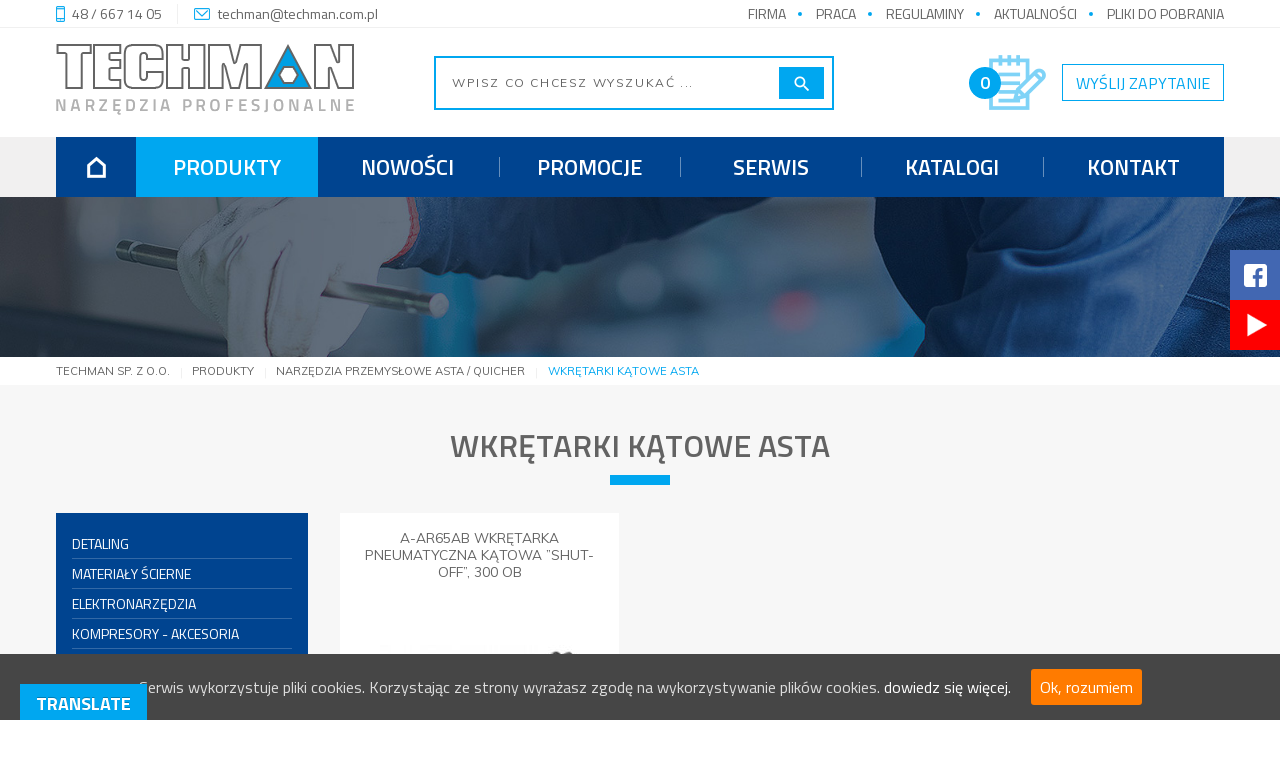

--- FILE ---
content_type: text/html; charset=UTF-8
request_url: https://www.techman.com.pl/?product-category=wkretarki-katowe-asta
body_size: 14833
content:
<!DOCTYPE html>
<html>
    <head>
        <meta http-equiv="Content-Type" content="text/html; charset=utf-8" />
        <meta name="viewport" content="width=device-width, initial-scale=1.0, maximum-scale=1.0, user-scalable=no" />

        <title>Wkrętarki kątowe ASTA - Techman Sp. z o.o.</title>

				<meta name="author" content="Agencja interaktywna Click Media - www.clickmedia.pl" />
				<meta name="google-site-verification" content="_uDPWyZljmbnpILbWPFO06OPZKYNsvGA0bCH4AyGm6E" />

        
<!-- This site is optimized with the Yoast SEO plugin v13.2 - https://yoast.com/wordpress/plugins/seo/ -->
<meta name="robots" content="max-snippet:-1, max-image-preview:large, max-video-preview:-1"/>
<link rel="canonical" href="https://www.techman.com.pl/?product-category=wkretarki-katowe-asta" />
<meta property="og:locale" content="pl_PL" />
<meta property="og:type" content="object" />
<meta property="og:title" content="Wkrętarki kątowe ASTA - Techman Sp. z o.o." />
<meta property="og:url" content="https://www.techman.com.pl/?product-category=wkretarki-katowe-asta" />
<meta property="og:site_name" content="Techman Sp. z o.o." />
<meta name="twitter:card" content="summary_large_image" />
<meta name="twitter:title" content="Wkrętarki kątowe ASTA - Techman Sp. z o.o." />
<script type='application/ld+json' class='yoast-schema-graph yoast-schema-graph--main'>{"@context":"https://schema.org","@graph":[{"@type":"WebSite","@id":"https://www.techman.com.pl/#website","url":"https://www.techman.com.pl/","name":"Techman Sp. z o.o.","inLanguage":"pl-PL","description":"Narz\u0119dzia profesjonalne - motoryzacja i przemys\u0142","potentialAction":{"@type":"SearchAction","target":"https://www.techman.com.pl/?s={search_term_string}","query-input":"required name=search_term_string"}},{"@type":"CollectionPage","@id":"https://www.techman.com.pl/?product-category=wkretarki-katowe-asta#webpage","url":"https://www.techman.com.pl/?product-category=wkretarki-katowe-asta","name":"Wkr\u0119tarki k\u0105towe ASTA - Techman Sp. z o.o.","isPartOf":{"@id":"https://www.techman.com.pl/#website"},"inLanguage":"pl-PL"}]}</script>
<!-- / Yoast SEO plugin. -->

<link rel='dns-prefetch' href='//www.techman.com.pl' />
<link rel='dns-prefetch' href='//translate.google.com' />
<link rel='dns-prefetch' href='//fonts.googleapis.com' />
<link rel='dns-prefetch' href='//s.w.org' />
<link rel="alternate" type="application/rss+xml" title="Kanał Techman Sp. z o.o. &raquo; Wkrętarki kątowe ASTA Kategorie" href="https://www.techman.com.pl/?product-category=wkretarki-katowe-asta/feed/" />
		<script type="text/javascript">
			window._wpemojiSettings = {"baseUrl":"https:\/\/s.w.org\/images\/core\/emoji\/13.0.0\/72x72\/","ext":".png","svgUrl":"https:\/\/s.w.org\/images\/core\/emoji\/13.0.0\/svg\/","svgExt":".svg","source":{"concatemoji":"https:\/\/www.techman.com.pl\/wp-includes\/js\/wp-emoji-release.min.js?ver=5.5.17"}};
			!function(e,a,t){var n,r,o,i=a.createElement("canvas"),p=i.getContext&&i.getContext("2d");function s(e,t){var a=String.fromCharCode;p.clearRect(0,0,i.width,i.height),p.fillText(a.apply(this,e),0,0);e=i.toDataURL();return p.clearRect(0,0,i.width,i.height),p.fillText(a.apply(this,t),0,0),e===i.toDataURL()}function c(e){var t=a.createElement("script");t.src=e,t.defer=t.type="text/javascript",a.getElementsByTagName("head")[0].appendChild(t)}for(o=Array("flag","emoji"),t.supports={everything:!0,everythingExceptFlag:!0},r=0;r<o.length;r++)t.supports[o[r]]=function(e){if(!p||!p.fillText)return!1;switch(p.textBaseline="top",p.font="600 32px Arial",e){case"flag":return s([127987,65039,8205,9895,65039],[127987,65039,8203,9895,65039])?!1:!s([55356,56826,55356,56819],[55356,56826,8203,55356,56819])&&!s([55356,57332,56128,56423,56128,56418,56128,56421,56128,56430,56128,56423,56128,56447],[55356,57332,8203,56128,56423,8203,56128,56418,8203,56128,56421,8203,56128,56430,8203,56128,56423,8203,56128,56447]);case"emoji":return!s([55357,56424,8205,55356,57212],[55357,56424,8203,55356,57212])}return!1}(o[r]),t.supports.everything=t.supports.everything&&t.supports[o[r]],"flag"!==o[r]&&(t.supports.everythingExceptFlag=t.supports.everythingExceptFlag&&t.supports[o[r]]);t.supports.everythingExceptFlag=t.supports.everythingExceptFlag&&!t.supports.flag,t.DOMReady=!1,t.readyCallback=function(){t.DOMReady=!0},t.supports.everything||(n=function(){t.readyCallback()},a.addEventListener?(a.addEventListener("DOMContentLoaded",n,!1),e.addEventListener("load",n,!1)):(e.attachEvent("onload",n),a.attachEvent("onreadystatechange",function(){"complete"===a.readyState&&t.readyCallback()})),(n=t.source||{}).concatemoji?c(n.concatemoji):n.wpemoji&&n.twemoji&&(c(n.twemoji),c(n.wpemoji)))}(window,document,window._wpemojiSettings);
		</script>
		<style type="text/css">
img.wp-smiley,
img.emoji {
	display: inline !important;
	border: none !important;
	box-shadow: none !important;
	height: 1em !important;
	width: 1em !important;
	margin: 0 .07em !important;
	vertical-align: -0.1em !important;
	background: none !important;
	padding: 0 !important;
}
</style>
	<link rel='stylesheet' id='wp-block-library-css'  href='https://www.techman.com.pl/wp-includes/css/dist/block-library/style.min.css?ver=5.5.17' type='text/css' media='all' />
<link rel='stylesheet' id='cpsh-shortcodes-css'  href='https://www.techman.com.pl/wp-content/plugins/column-shortcodes//assets/css/shortcodes.css?ver=1.0.1' type='text/css' media='all' />
<link rel='stylesheet' id='google-language-translator-css'  href='https://www.techman.com.pl/wp-content/plugins/google-language-translator/css/style.css?ver=6.0.7' type='text/css' media='' />
<link rel='stylesheet' id='glt-toolbar-styles-css'  href='https://www.techman.com.pl/wp-content/plugins/google-language-translator/css/toolbar.css?ver=6.0.7' type='text/css' media='' />
<link rel='stylesheet' id='cookie-consent-style-css'  href='https://www.techman.com.pl/wp-content/plugins/uk-cookie-consent/assets/css/style.css?ver=5.5.17' type='text/css' media='all' />
<link rel='stylesheet' id='font_titillium_web-css'  href='https://fonts.googleapis.com/css?family=Titillium+Web%3A300%2C400%2C600%2C700&#038;subset=latin-ext&#038;ver=5.5.17' type='text/css' media='all' />
<link rel='stylesheet' id='font_muli-css'  href='https://fonts.googleapis.com/css?family=Muli%3A300%2C400%2C700&#038;subset=latin-ext&#038;ver=5.5.17' type='text/css' media='all' />
<link rel='stylesheet' id='style-css'  href='https://www.techman.com.pl/wp-content/themes/techman/css/style.css?ver=5.5.17' type='text/css' media='all' />
<link rel='stylesheet' id='jquery.fancybox-css'  href='https://www.techman.com.pl/wp-content/themes/techman/css/jquery.fancybox.css?ver=5.5.17' type='text/css' media='all' />
<link rel='stylesheet' id='owl.carousel-css'  href='https://www.techman.com.pl/wp-content/themes/techman/css/owl.carousel.css?ver=5.5.17' type='text/css' media='all' />
<script type='text/javascript' src='https://www.techman.com.pl/wp-includes/js/jquery/jquery.js?ver=1.12.4-wp' id='jquery-core-js'></script>
<script type='text/javascript' src='https://www.techman.com.pl/wp-content/themes/techman/js/jquery.fancybox.pack.js?ver=5.5.17' id='jquery.fancybox.pack-js'></script>
<script type='text/javascript' src='https://www.techman.com.pl/wp-content/themes/techman/js/jquery.reel.min.js?ver=5.5.17' id='jquery.reel.min-js'></script>
<script type='text/javascript' src='https://www.techman.com.pl/wp-content/themes/techman/js/owl.carousel.min.js?ver=5.5.17' id='owl.carousel.min-js'></script>
<script type='text/javascript' src='https://www.techman.com.pl/wp-content/themes/techman/js/scripts/inquiry.js?ver=5.5.17' id='scripts_inquiry-js'></script>
<script type='text/javascript' src='https://www.techman.com.pl/wp-content/themes/techman/js/onload.js?ver=5.5.17' id='onload-js'></script>
<link rel="https://api.w.org/" href="https://www.techman.com.pl/wp-json/" /><style type="text/css">#glt-translate-trigger {
    padding: 6px 16px 3px;
    font-size: 18px;
    font-family: 'Titillium Web', sans-serif;
    box-shadow: none;
}
.tool-container {
    margin-bottom: 5px;
}#google_language_translator { width:auto !important; }.goog-tooltip {display: none !important;}.goog-tooltip:hover {display: none !important;}.goog-text-highlight {background-color: transparent !important; border: none !important; box-shadow: none !important;}#google_language_translator { display:none; }#google_language_translator select.goog-te-combo { color:#32373c; }#flags { display:none; }#google_language_translator {color: transparent;}body { top:0px !important; }#glt-translate-trigger { left:20px; right:auto; }#glt-translate-trigger > span { color:#ffffff; }#glt-translate-trigger { background:#00a7f0; }.goog-te-gadget .goog-te-combo { width:100%; }</style><style id="ctcc-css" type="text/css" media="screen">
				#catapult-cookie-bar {
					box-sizing: border-box;
					max-height: 0;
					opacity: 0;
					z-index: 99999;
					overflow: hidden;
					color: #ddd;
					position: fixed;
					left: 0;
					bottom: 0;
					width: 100%;
					background-color: #464646;
				}
				#catapult-cookie-bar a {
					color: #fff;
				}
				#catapult-cookie-bar .x_close span {
					background-color: #ffffff;
				}
				button#catapultCookie {
					background:#ff7b00;
					color: #ffffff;
					border: 0; padding: 6px 9px; border-radius: 3px;
				}
				#catapult-cookie-bar h3 {
					color: #ddd;
				}
				.has-cookie-bar #catapult-cookie-bar {
					opacity: 1;
					max-height: 999px;
					min-height: 30px;
				}</style><link rel="icon" href="https://www.techman.com.pl/wp-content/uploads/2019/02/techman.jpg" sizes="32x32" />
<link rel="icon" href="https://www.techman.com.pl/wp-content/uploads/2019/02/techman.jpg" sizes="192x192" />
<link rel="apple-touch-icon" href="https://www.techman.com.pl/wp-content/uploads/2019/02/techman.jpg" />
<meta name="msapplication-TileImage" content="https://www.techman.com.pl/wp-content/uploads/2019/02/techman.jpg" />

    </head>
    <body class="archive tax-product-category term-wkretarki-katowe-asta term-65">

<nav id="side_social_icons">
	<ul class="social_icons">
		<li> <a href="https://www.facebook.com/ASTA-121287364706858/" target="_blank"><img src="http://www.techman.com.pl/wp-content/themes/techman/img/ikona-facebook.png" alt="Facebook" /></a></li>
		<li> <a href="https://www.youtube.com/channel/UCEHxaRSR7nGGX_lf4v51lhw" target="_blank"><img src="http://www.techman.com.pl/wp-content/themes/techman/img/ikona-youtube.png" alt="Youtube" /></a></li>
	</ul>
</nav><header id="above_titlebar">
    <div class="page_width">
        <ul class="contact_methods">
            <li class="telephone">48 / 667 14 05</li>
            <li class="email"><a href="mailto:techman@techman.com.pl">techman@techman.com.pl</a></li>
        </ul>
        
        <ul id="menu-menu-tytulowe" class="menu"><li id="menu-item-11341" class="menu-item menu-item-type-post_type menu-item-object-page menu-item-11341"><a href="https://www.techman.com.pl/firma/">Firma</a></li>
<li id="menu-item-11340" class="menu-item menu-item-type-post_type menu-item-object-page menu-item-11340"><a href="https://www.techman.com.pl/praca/">Praca</a></li>
<li id="menu-item-11339" class="menu-item menu-item-type-post_type menu-item-object-page menu-item-11339"><a href="https://www.techman.com.pl/regulaminy/">Regulaminy</a></li>
<li id="menu-item-17925" class="menu-item menu-item-type-taxonomy menu-item-object-category menu-item-17925"><a href="https://www.techman.com.pl/aktualnosci/">Aktualności</a></li>
<li id="menu-item-17914" class="menu-item menu-item-type-custom menu-item-object-custom menu-item-17914"><a href="http://media.techman.com.pl">Pliki do pobrania</a></li>
</ul>    </div>
</header>            <section id="titlebar">
    <div class="page_width">
                <a href="http://www.techman.com.pl" id="logo">
            <img src="https://www.techman.com.pl/wp-content/uploads/2019/02/logo.png" alt="Techman Sp. z o.o." />
        </a>

        <form id="search_form" method="GET" action="https://www.techman.com.pl/strona-wyszukiwania/">
            <input type="text" name="search" placeholder="Wpisz co chcesz wyszukać ..." value="" />
            <button type="submit"></button>
        </form>

        <a href="https://www.techman.com.pl/strona-wyszukiwania/" id="anchor_clipboard">
            <span class="amount">0</span>
        </a>

        <a 
            href="http://www.techman.com.pl/strona-zapytania/" 
            id="ask_question" 
            class="button button_small button_empty_blue"
        >
            Wyślij zapytanie        </a>

    </div>
</section><nav id="main_menu">
    <div class="page_width">
        <a href="http://www.techman.com.pl" class="home "></a>
        <a href="#" id="menu_anchor"></a>
        
        <ul id="menu-menu-glowne" class="menu"><li id="menu-item-11349" class="menu_products menu-item menu-item-type-post_type_archive menu-item-object-product menu-item-has-children menu-item-11349 current-menu-item"><a href="https://www.techman.com.pl/product/">Produkty</a>
<ul class="sub-menu">
	<li id="menu-item-1011349" class="menu-item menu-item-type-taxonomy menu-item-object-product-category menu-item-1011349"><a href="https://www.techman.com.pl/?product-category=detaling">DETALING</a></li>
	<li id="menu-item-1011350" class="menu-item menu-item-type-taxonomy menu-item-object-product-category menu-item-1011350"><a href="https://www.techman.com.pl/?product-category=materialy-scierne">MATERIAŁY ŚCIERNE</a></li>
	<li id="menu-item-1011351" class="menu-item menu-item-type-taxonomy menu-item-object-product-category menu-item-1011351"><a href="https://www.techman.com.pl/?product-category=elektronarzedzia">ELEKTRONARZĘDZIA</a></li>
	<li id="menu-item-1011352" class="menu-item menu-item-type-taxonomy menu-item-object-product-category menu-item-1011352"><a href="https://www.techman.com.pl/?product-category=kompresory-akcesoria">KOMPRESORY &#8211; AKCESORIA</a></li>
	<li id="menu-item-1011353" class="menu-item menu-item-type-taxonomy menu-item-object-product-category menu-item-1011353"><a href="https://www.techman.com.pl/?product-category=normalia">NORMALIA</a></li>
	<li id="menu-item-1011354" class="menu-item menu-item-type-taxonomy menu-item-object-product-category menu-item-1011354"><a href="https://www.techman.com.pl/?product-category=pompy-elektryczne">POMPY ELEKTRYCZNE 12V/24V</a></li>
	<li id="menu-item-1011355" class="menu-item menu-item-type-taxonomy menu-item-object-product-category menu-item-1011355"><a href="https://www.techman.com.pl/?product-category=narzedzia-pneumatyczne-astashinano">Narzędzia pneumatyczne ASTA/SHINANO/&#8230;..</a></li>
	<li id="menu-item-1011356" class="menu-item menu-item-type-taxonomy menu-item-object-product-category menu-item-1011356"><a href="https://www.techman.com.pl/?product-category=agregaty-pradotworcze">AGREGATY PRĄDOTWÓRCZE</a></li>
	<li id="menu-item-1011357" class="menu-item menu-item-type-taxonomy menu-item-object-product-category menu-item-1011357"><a href="https://www.techman.com.pl/?product-category=czesci-zamienne">CZĘŚCI ZAMIENNE</a></li>
	<li id="menu-item-1011358" class="menu-item menu-item-type-taxonomy menu-item-object-product-category menu-item-1011358"><a href="https://www.techman.com.pl/?product-category=dom-i-ogrod">DOM I OGRÓD</a></li>
	<li id="menu-item-1011359" class="menu-item menu-item-type-taxonomy menu-item-object-product-category menu-item-1011359"><a href="https://www.techman.com.pl/?product-category=specjalistyczne-narzedzia-do-motocykli">SPECJALISTYCZNE NARZĘDZIA DO MOTOCYKLI</a></li>
	<li id="menu-item-1011360" class="menu-item menu-item-type-taxonomy menu-item-object-product-category menu-item-1011360"><a href="https://www.techman.com.pl/?product-category=spawalnictwo">SPAWALNICTWO</a></li>
	<li id="menu-item-1011361" class="menu-item menu-item-type-taxonomy menu-item-object-product-category menu-item-1011361"><a href="https://www.techman.com.pl/?product-category=technika-smarowania-zestawy-mobilne-pompy-akcesoria">Technika smarowania, zestawy mobilne, pompy, akcesoria</a></li>
	<li id="menu-item-1011362" class="menu-item menu-item-type-taxonomy menu-item-object-product-category menu-item-1011362"><a href="https://www.techman.com.pl/?product-category=pompy-z-zasilaniem-elektrycznym">Pompy z zasilaniem elektrycznym</a></li>
	<li id="menu-item-1011363" class="menu-item menu-item-type-taxonomy menu-item-object-product-category menu-item-1011363"><a href="https://www.techman.com.pl/?product-category=pompy-do-adblue">Pompy do AdBlue</a></li>
	<li id="menu-item-1011364" class="menu-item menu-item-type-taxonomy menu-item-object-product-category menu-item-1011364"><a href="https://www.techman.com.pl/?product-category=prostowniki">PROSTOWNIKI</a></li>
	<li id="menu-item-1011365" class="menu-item menu-item-type-taxonomy menu-item-object-product-category menu-item-1011365"><a href="https://www.techman.com.pl/?product-category=wozki-warsztatowe">Wózki warsztatowe</a></li>
	<li id="menu-item-1011366" class="menu-item menu-item-type-taxonomy menu-item-object-product-category menu-item-1011366"><a href="https://www.techman.com.pl/?product-category=bhp-akcesoria">BHP &#8211; akcesoria</a></li>
	<li id="menu-item-1011367" class="menu-item menu-item-type-taxonomy menu-item-object-product-category menu-item-1011367"><a href="https://www.techman.com.pl/?product-category=narzedzia-satra">Narzędzia SATRA</a></li>
	<li id="menu-item-1011368" class="menu-item menu-item-type-taxonomy menu-item-object-product-category current-product-category-ancestor menu-item-1011368"><a href="https://www.techman.com.pl/?product-category=narzedzia-przemyslowe-asta-fuji-quicher">Narzędzia przemysłowe ASTA / QUICHER</a></li>
	<li id="menu-item-1011369" class="menu-item menu-item-type-taxonomy menu-item-object-product-category menu-item-1011369"><a href="https://www.techman.com.pl/?product-category=narzedzia-przemyslowe-nitto-kohki">Narzędzia przemysłowe NITTO KOHKI</a></li>
	<li id="menu-item-1011370" class="menu-item menu-item-type-taxonomy menu-item-object-product-category menu-item-1011370"><a href="https://www.techman.com.pl/?product-category=narzedzia-przemyslowe-kuken">Narzędzia przemysłowe KUKEN</a></li>
	<li id="menu-item-1011371" class="menu-item menu-item-type-taxonomy menu-item-object-product-category menu-item-1011371"><a href="https://www.techman.com.pl/?product-category=meblarstwo-asta">Meblarstwo ASTA</a></li>
	<li id="menu-item-1011372" class="menu-item menu-item-type-taxonomy menu-item-object-product-category menu-item-1011372"><a href="https://www.techman.com.pl/?product-category=nowosci">NOWOŚCI</a></li>
	<li id="menu-item-1011373" class="menu-item menu-item-type-taxonomy menu-item-object-product-category menu-item-1011373"><a href="https://www.techman.com.pl/?product-category=tarcze-vista">Tarcze VISTA</a></li>
	<li id="menu-item-1011374" class="menu-item menu-item-type-taxonomy menu-item-object-product-category menu-item-1011374"><a href="https://www.techman.com.pl/?product-category=narzedzia-akumulatorowe-asta">Narzędzia Akumulatorowe ASTA</a></li>
	<li id="menu-item-1011375" class="menu-item menu-item-type-taxonomy menu-item-object-product-category menu-item-1011375"><a href="https://www.techman.com.pl/?product-category=koken-udarowy">KOKEN &#8211; UDAROWY</a></li>
	<li id="menu-item-1011376" class="menu-item menu-item-type-taxonomy menu-item-object-product-category menu-item-1011376"><a href="https://www.techman.com.pl/?product-category=koken-reczny">KOKEN- RĘCZNY</a></li>
	<li id="menu-item-1011377" class="menu-item menu-item-type-taxonomy menu-item-object-product-category menu-item-1011377"><a href="https://www.techman.com.pl/?product-category=wyprzedaz">WYPRZEDAŻ</a></li>
	<li id="menu-item-1011378" class="menu-item menu-item-type-taxonomy menu-item-object-product-category menu-item-1011378"><a href="https://www.techman.com.pl/?product-category=narzedzia-reczne-asta">Narzędzia ręczne ASTA</a></li>
	<li id="menu-item-1011379" class="menu-item menu-item-type-taxonomy menu-item-object-product-category menu-item-1011379"><a href="https://www.techman.com.pl/?product-category=narzedzia-nieiskrzace-asta">Narzędzia Nieiskrzące ASTA</a></li>
	<li id="menu-item-1011380" class="menu-item menu-item-type-taxonomy menu-item-object-product-category menu-item-1011380"><a href="https://www.techman.com.pl/?product-category=narzedzia-blacharskie-asta">Narzędzia Blacharskie ASTA</a></li>
	<li id="menu-item-1011381" class="menu-item menu-item-type-taxonomy menu-item-object-product-category menu-item-1011381"><a href="https://www.techman.com.pl/?product-category=narzedzia-specjalistyczne-asta">Narzędzia Specjalistyczne ASTA</a></li>
	<li id="menu-item-1011382" class="menu-item menu-item-type-taxonomy menu-item-object-product-category menu-item-1011382"><a href="https://www.techman.com.pl/?product-category=narzedzia-specjalistyczne-do-ciezarowek">Narzędzia specjalistyczne do ciężarówek</a></li>
	<li id="menu-item-1011383" class="menu-item menu-item-type-taxonomy menu-item-object-product-category menu-item-1011383"><a href="https://www.techman.com.pl/?product-category=pneumatyczne-zlewarko-wysysarki-do-oleju-i-akcesoria-asta">Pneumatyczne zlewarko-wysysarki do oleju i akcesoria ASTA</a></li>
</ul>
</li>
<li id="menu-item-11348" class="menu-item menu-item-type-post_type menu-item-object-page menu-item-11348"><a href="https://www.techman.com.pl/nowosci-techman/">Nowości</a></li>
<li id="menu-item-11343" class="menu-item menu-item-type-post_type menu-item-object-page menu-item-11343"><a href="https://www.techman.com.pl/promocje/">Promocje</a></li>
<li id="menu-item-11344" class="menu-item menu-item-type-post_type menu-item-object-page menu-item-11344"><a href="https://www.techman.com.pl/serwis/">Serwis</a></li>
<li id="menu-item-17756" class="menu-item menu-item-type-post_type_archive menu-item-object-catalog menu-item-17756"><a href="https://www.techman.com.pl/catalog/">Katalogi</a></li>
<li id="menu-item-18936" class="menu-item menu-item-type-post_type menu-item-object-page menu-item-18936"><a href="https://www.techman.com.pl/kontakt/">Kontakt</a></li>
</ul></nav>      <section id="pagebar" style="background-image: url('https://www.techman.com.pl/wp-content/uploads/2019/02/1920x200.jpg');"></section><nav id="breadcrumbs">
    <div class="page_width">
        <!-- Breadcrumb NavXT 6.5.0 -->
<span property="itemListElement" typeof="ListItem"><a property="item" typeof="WebPage" title="Go to Techman Sp. z o.o.." href="https://www.techman.com.pl" class="home"><span property="name">Techman Sp. z o.o.</span></a><meta property="position" content="1"></span><span class="separator">|</span><span property="itemListElement" typeof="ListItem"><a property="item" typeof="WebPage" title="Go to Produkty." href="https://www.techman.com.pl/product/" class="post post-product-archive"><span property="name">Produkty</span></a><meta property="position" content="2"></span><span class="separator">|</span><span property="itemListElement" typeof="ListItem"><a property="item" typeof="WebPage" title="Go to the Narzędzia przemysłowe ASTA / QUICHER Kategorie archives." href="https://www.techman.com.pl/?product-category=narzedzia-przemyslowe-asta-fuji-quicher" class="taxonomy product-category"><span property="name">Narzędzia przemysłowe ASTA / QUICHER</span></a><meta property="position" content="3"></span><span class="separator">|</span><span property="itemListElement" typeof="ListItem"><span property="name">Wkrętarki kątowe ASTA</span><meta property="position" content="4"></span>    </div>
</nav>
<section class="section_header_wrapper">
    <div class="page_width">
        <h3 class="section_header">Wkrętarki kątowe ASTA</h3>
    </div>
</section>

<section id="content" class="category">

    <div class="page_width">

        <aside id="sidebar">
    <nav class="sidebar_menu">
        <ul class="menu"><li><a href="https://www.techman.com.pl/?product-category=detaling">DETALING</a></li><li><a href="https://www.techman.com.pl/?product-category=materialy-scierne">MATERIAŁY ŚCIERNE</a></li><li><a href="https://www.techman.com.pl/?product-category=elektronarzedzia">ELEKTRONARZĘDZIA</a></li><li><a href="https://www.techman.com.pl/?product-category=kompresory-akcesoria">KOMPRESORY - AKCESORIA</a><ul><li><a href="https://www.techman.com.pl/?product-category=akcesoria-do-kompresorow">AKCESORIA DO KOMPRESORÓW</a></li><li><a href="https://www.techman.com.pl/?product-category=kompresory">KOMPRESORY</a></li></ul></li><li><a href="https://www.techman.com.pl/?product-category=normalia">NORMALIA</a></li><li><a href="https://www.techman.com.pl/?product-category=pompy-elektryczne">POMPY ELEKTRYCZNE 12V/24V</a></li><li><a href="https://www.techman.com.pl/?product-category=narzedzia-pneumatyczne-astashinano">Narzędzia pneumatyczne ASTA/SHINANO/.....</a><ul><li><a href="https://www.techman.com.pl/?product-category=podnosniki">Podnośniki</a></li><li><a href="https://www.techman.com.pl/?product-category=klucze-udarowe">Klucze udarowe</a><ul><li><a href="https://www.techman.com.pl/?product-category=klucze-udarowe-38">Klucze udarowe 3/8"</a></li><li><a href="https://www.techman.com.pl/?product-category=klucze-udarowe-12">Klucze udarowe 1/2''</a></li><li><a href="https://www.techman.com.pl/?product-category=klucze-udarowe-34">Klucze udarowe 3/4"</a></li><li><a href="https://www.techman.com.pl/?product-category=klucze-udarowe-1">Klucze udarowe 1"</a></li></ul></li><li><a href="https://www.techman.com.pl/?product-category=odkurzacz-mini">Odkurzacz mini</a></li><li><a href="https://www.techman.com.pl/?product-category=wymiana-plynu-hamulcowego">Wymiana płynu hamulcowego</a></li><li><a href="https://www.techman.com.pl/?product-category=nitownice-pneumatyczne">Nitownice pneumatyczne</a></li><li><a href="https://www.techman.com.pl/?product-category=rozwiertak-do-zgrzewow">Rozwiertak do zgrzewów</a></li><li><a href="https://www.techman.com.pl/?product-category=mlotki-pneumat">Młotki Pneumat.</a></li><li><a href="https://www.techman.com.pl/?product-category=wyrzynarki">Wyrzynarki</a><ul><li><a href="https://www.techman.com.pl/?product-category=wyrzynarki-wyrzynarki">Wyrzynarki</a><ul><li><a href="https://www.techman.com.pl/?product-category=brzeszczoty">Brzeszczoty</a></li></ul></li><li><a href="https://www.techman.com.pl/?product-category=nozyce-do-ciecia-blach-szyb">Nożyce do cięcia blach , szyb.</a></li></ul></li><li><a href="https://www.techman.com.pl/?product-category=balansery">Balansery</a><ul><li><a href="https://www.techman.com.pl/?product-category=asta">ASTA</a></li><li><a href="https://www.techman.com.pl/?product-category=endo">ENDO</a><ul><li><a href="https://www.techman.com.pl/?product-category=stand-balansery-sprezynowe-ekerp-endo">Stand. balansery sprężynowe EK/ERP ENDO</a></li><li><a href="https://www.techman.com.pl/?product-category=balansery-sprezynowe-ewsewf-endo">Balansery Sprężynowe EWS/EWF ENDO</a></li><li><a href="https://www.techman.com.pl/?product-category=balansery-sprezynowe-elf-endo-25m-linka">Balansery Sprężynowe ELF ENDO 2,5m linka</a></li><li><a href="https://www.techman.com.pl/?product-category=balansery-ze-zwijanym-wezem-atb-endo">Balansery ze zwijanym wężem ATB ENDO</a></li></ul></li></ul></li><li><a href="https://www.techman.com.pl/?product-category=bloki-przygotowania-powietrza">Bloki przygotowania powietrza</a></li><li><a href="https://www.techman.com.pl/?product-category=przewod-na-zwijaczu">Przewód na zwijaczu</a></li><li><a href="https://www.techman.com.pl/?product-category=spiralne-i-proste-weze-poliuretanowe">Spiralne i proste węże poliuretanowe</a><ul><li><a href="https://www.techman.com.pl/?product-category=weze-spiralne-z-okuciem-plastikowym">węże spiralne z okuciem plastikowym</a><ul><li><a href="https://www.techman.com.pl/?product-category=z-okuciem-360-obrotowe">z okuciem 360 obrotowe</a></li><li><a href="https://www.techman.com.pl/?product-category=z-okuciem-stale">z okuciem stałe</a></li></ul></li><li><a href="https://www.techman.com.pl/?product-category=weze-spiralne-z-okuciem-metalowym">węże spiralne z okuciem metalowym</a><ul><li><a href="https://www.techman.com.pl/?product-category=z-okuciem-360-obrotowe-weze-spiralne-z-okuciem-metalowym">z okuciem 360 obrotowe</a></li><li><a href="https://www.techman.com.pl/?product-category=z-okuciem-stale-weze-spiralne-z-okuciem-metalowym">z okuciem stałe</a></li></ul></li><li><a href="https://www.techman.com.pl/?product-category=weze-poliuretanowe">węże poliuretanowe</a></li><li><a href="https://www.techman.com.pl/?product-category=okucia-do-przewodow-poliuretanowych">Okucia do przewodów poliuretanowych</a></li></ul></li><li><a href="https://www.techman.com.pl/?product-category=klucze-zapadkowe">Klucze zapadkowe</a><ul><li><a href="https://www.techman.com.pl/?product-category=klucze-zapadkowe-14">Klucze zapadkowe 1/4"</a></li><li><a href="https://www.techman.com.pl/?product-category=klucze-zapadkowe-38">Klucze zapadkowe 3/8"</a></li><li><a href="https://www.techman.com.pl/?product-category=klucze-zapadkowe-12">Klucze zapadkowe 1/2"</a></li></ul></li><li><a href="https://www.techman.com.pl/?product-category=akcesoria">Akcesoria</a><ul><li><a href="https://www.techman.com.pl/?product-category=zawory-zwrotne-gw">Zawory Zwrotne GW</a></li><li><a href="https://www.techman.com.pl/?product-category=zlacza-wtykowe">Złącza Wtykowe</a></li><li><a href="https://www.techman.com.pl/?product-category=noze-wymienne">Noże wymienne</a></li><li><a href="https://www.techman.com.pl/?product-category=wtyki-krocce-szybkozlacza">Wtyki, króćce, szybkozłącza</a><ul><li><a href="https://www.techman.com.pl/?product-category=wtyki">Wtyki</a></li><li><a href="https://www.techman.com.pl/?product-category=krocce">Króćce</a></li><li><a href="https://www.techman.com.pl/?product-category=szybkozlacza">Szybkozłącza</a></li><li><a href="https://www.techman.com.pl/?product-category=trojniki">Trójniki</a></li><li><a href="https://www.techman.com.pl/?product-category=redukcjelaczniki">Redukcje,łączniki</a></li></ul></li><li><a href="https://www.techman.com.pl/?product-category=papier-scierny-do-blacharstwa">Papier ścierny do blacharstwa</a></li><li><a href="https://www.techman.com.pl/?product-category=pilniki">Pilniki</a></li><li><a href="https://www.techman.com.pl/?product-category=zlaczki-na-waz">Złączki na wąż</a></li><li><a href="https://www.techman.com.pl/?product-category=oleje-do-narzedzi">Oleje do narzędzi</a></li></ul></li><li><a href="https://www.techman.com.pl/?product-category=wkretarki-pneumatyczne">Wkrętarki pneumatyczne</a><ul><li><a href="https://www.techman.com.pl/?product-category=wkretarki-proste">Wkrętarki proste</a></li><li><a href="https://www.techman.com.pl/?product-category=wkretarki-pistoletowe">Wkrętarki pistoletowe</a></li><li><a href="https://www.techman.com.pl/?product-category=wkretarki-3w1">Wkrętarki 3w1</a></li></ul></li><li><a href="https://www.techman.com.pl/?product-category=wiertarki-pneumatyczne">Wiertarki pneumatyczne</a><ul><li><a href="https://www.techman.com.pl/?product-category=wiertarki-pistoletowe">Wiertarki pistoletowe</a></li><li><a href="https://www.techman.com.pl/?product-category=uchwyt-wiertarski">Uchwyt wiertarski</a></li><li><a href="https://www.techman.com.pl/?product-category=wiertarki-proste">Wiertarki proste</a></li><li><a href="https://www.techman.com.pl/?product-category=wiertarki-katowe">Wiertarki kątowe</a></li></ul></li><li><a href="https://www.techman.com.pl/?product-category=szlifierki-i-polerki">Szlifierki i polerki</a><ul><li><a href="https://www.techman.com.pl/?product-category=szlifierki-i-polerki-katowe-szlifierki-i-polerki">Szlifierki i polerki kątowe</a></li><li><a href="https://www.techman.com.pl/?product-category=akcesoria-szlifierki-i-polerki">Akcesoria</a></li><li><a href="https://www.techman.com.pl/?product-category=szlifierki-oscylacyjne">Szlifierki oscylacyjne</a></li><li><a href="https://www.techman.com.pl/?product-category=szlifierki-liniowe">Szlifierki liniowe</a></li><li><a href="https://www.techman.com.pl/?product-category=szlifierki-trzpieniowe-szlifierki-i-polerki">Szlifierki trzpieniowe</a></li><li><a href="https://www.techman.com.pl/?product-category=mikroszlifierki">Mikroszlifierki</a></li><li><a href="https://www.techman.com.pl/?product-category=szlifierki-czolowe">Szlifierki czołowe</a></li><li><a href="https://www.techman.com.pl/?product-category=polerki">Polerki</a><ul><li><a href="https://www.techman.com.pl/?product-category=polerkiszlifierki-z-ukladem-wodnym">Polerki/Szlifierki z układem wodnym</a></li></ul></li></ul></li><li><a href="https://www.techman.com.pl/?product-category=szlifierki-tasmowe">Szlifierki Taśmowe</a></li><li><a href="https://www.techman.com.pl/?product-category=pistolety-lakiernicze">Pistolety lakiernicze</a><ul><li><a href="https://www.techman.com.pl/?product-category=opadowe">Opadowe</a></li><li><a href="https://www.techman.com.pl/?product-category=ssace">Ssące</a></li></ul></li><li><a href="https://www.techman.com.pl/?product-category=pilarki">Pilarki</a></li><li><a href="https://www.techman.com.pl/?product-category=pistolety">Pistolety</a><ul><li><a href="https://www.techman.com.pl/?product-category=do-przedmuchiwania">Do przedmuchiwania</a></li><li><a href="https://www.techman.com.pl/?product-category=do-pompowania">Do pompowania</a></li><li><a href="https://www.techman.com.pl/?product-category=do-mycia-silnika">Do mycia silnika</a></li><li><a href="https://www.techman.com.pl/?product-category=wyciskacze-do-mas-silikonowych">Wyciskacze do mas silikonowych</a></li></ul></li></ul></li><li><a href="https://www.techman.com.pl/?product-category=agregaty-pradotworcze">AGREGATY PRĄDOTWÓRCZE</a></li><li><a href="https://www.techman.com.pl/?product-category=czesci-zamienne">CZĘŚCI ZAMIENNE</a><ul><li><a href="https://www.techman.com.pl/?product-category=narzedzia-akumulatorowe">NARZĘDZIA AKUMULATOROWE</a><ul><li><a href="https://www.techman.com.pl/?product-category=a-ba1250">A-BA1250</a></li></ul></li><li><a href="https://www.techman.com.pl/?product-category=pneumatyka-czesci-zamienne">PNEUMATYKA</a><ul><li><a href="https://www.techman.com.pl/?product-category=szlifierki-pneumatyczne">SZLIFIERKI PNEUMATYCZNE</a><ul><li><a href="https://www.techman.com.pl/?product-category=a-5227n">A-5227N</a></li><li><a href="https://www.techman.com.pl/?product-category=a-5227nk">A-5227NK</a></li><li><a href="https://www.techman.com.pl/?product-category=a-5527">A-5527</a></li><li><a href="https://www.techman.com.pl/?product-category=a-5527k">A-5527K</a></li></ul></li><li><a href="https://www.techman.com.pl/?product-category=wyrzynarki-pneumatyka-czesci-zamienne">WYRZYNARKI</a><ul><li><a href="https://www.techman.com.pl/?product-category=a-saw">A-SAW</a></li></ul></li><li><a href="https://www.techman.com.pl/?product-category=wiertarki">WIERTARKI</a><ul><li><a href="https://www.techman.com.pl/?product-category=a-7238n-kl">A-7238N-KL</a></li><li><a href="https://www.techman.com.pl/?product-category=a-7238n-kr">A-7238N-KR</a></li><li><a href="https://www.techman.com.pl/?product-category=a-6212n-kr">A-6212N-KR</a></li><li><a href="https://www.techman.com.pl/?product-category=a-6212n-kl">A-6212N-KL</a></li></ul></li><li><a href="https://www.techman.com.pl/?product-category=klucze-zapadkowe-pneumatyka-czesci-zamienne">KLUCZE ZAPADKOWE</a><ul><li><a href="https://www.techman.com.pl/?product-category=a-6812">A-6812</a></li><li><a href="https://www.techman.com.pl/?product-category=a-0721b">A-0721B</a></li><li><a href="https://www.techman.com.pl/?product-category=a-0734b">A-0734B</a></li><li><a href="https://www.techman.com.pl/?product-category=a-1921b">A-1921B</a></li><li><a href="https://www.techman.com.pl/?product-category=a-1922b">A-1922B</a></li></ul></li><li><a href="https://www.techman.com.pl/?product-category=nitownice-pneumatyczne-pneumatyka-czesci-zamienne">NITOWNICE PNEUMATYCZNE</a><ul><li><a href="https://www.techman.com.pl/?product-category=ahr-103">AHR-103</a></li></ul></li><li><a href="https://www.techman.com.pl/?product-category=klucze-udarowy">KLUCZE UDAROWY</a><ul><li><a href="https://www.techman.com.pl/?product-category=a-6112n">A-6112N</a></li><li><a href="https://www.techman.com.pl/?product-category=a-ir6212">A-IR6212</a></li><li><a href="https://www.techman.com.pl/?product-category=aqs6234">A-QS6234</a></li><li><a href="https://www.techman.com.pl/?product-category=s-ta1pis">S-TA1PIS</a></li><li><a href="https://www.techman.com.pl/?product-category=a-mini-1-2">A-MINI 1/2"</a></li><li><a href="https://www.techman.com.pl/?product-category=s-co1500">S-CO1500</a></li></ul></li></ul></li></ul></li><li><a href="https://www.techman.com.pl/?product-category=dom-i-ogrod">DOM I OGRÓD</a></li><li><a href="https://www.techman.com.pl/?product-category=specjalistyczne-narzedzia-do-motocykli">SPECJALISTYCZNE NARZĘDZIA DO MOTOCYKLI</a></li><li><a href="https://www.techman.com.pl/?product-category=spawalnictwo">SPAWALNICTWO</a><ul><li><a href="https://www.techman.com.pl/?product-category=spawarki-spawalnictwo">Spawarki</a></li><li><a href="https://www.techman.com.pl/?product-category=akcesoria-spawalnictwo">Akcesoria</a></li><li><a href="https://www.techman.com.pl/?product-category=materialy-spawalnicze">Materiały spawalnicze</a></li></ul></li><li><a href="https://www.techman.com.pl/?product-category=technika-smarowania-zestawy-mobilne-pompy-akcesoria">Technika smarowania, zestawy mobilne, pompy, akcesoria</a><ul><li><a href="https://www.techman.com.pl/?product-category=zestawy-do-dystrybucji-smaru">Zestawy do dystrybucji smaru</a></li><li><a href="https://www.techman.com.pl/?product-category=zestawy-do-dystrybucji-oleju">Zestawy do dystrybucji oleju</a></li><li><a href="https://www.techman.com.pl/?product-category=pompy-do-oleju">Pompy do oleju</a></li><li><a href="https://www.techman.com.pl/?product-category=pompy-do-smaru">Pompy do smaru</a></li><li><a href="https://www.techman.com.pl/?product-category=smarownice-i-pompy-reczne">Smarownice i pompy ręczne</a></li><li><a href="https://www.techman.com.pl/?product-category=olejarkidozowniki-plynow">Olejarki,dozowniki płynów</a></li><li><a href="https://www.techman.com.pl/?product-category=smarownice-pneumatyczne">Smarownice pneumatyczne</a></li><li><a href="https://www.techman.com.pl/?product-category=pistolety-do-dystrybucji">Pistolety do dystrybucji</a></li><li><a href="https://www.techman.com.pl/?product-category=akcesoria-technika-smarowania-zestawy-mobilnepompyakcesoria">Akcesoria</a><ul><li><a href="https://www.techman.com.pl/?product-category=kalamitki">Kalamitki</a></li><li><a href="https://www.techman.com.pl/?product-category=przewody-do-oleju-i-smaru">Przewody do oleju i smaru</a></li><li><a href="https://www.techman.com.pl/?product-category=rurki-stalowe-wezyki-gumowe">Rurki stalowe , węzyki gumowe</a></li><li><a href="https://www.techman.com.pl/?product-category=pokrywa-pojemnika-denko-ruchome">Pokrywa pojemnika ,denko ruchome</a></li></ul></li></ul></li><li><a href="https://www.techman.com.pl/?product-category=pompy-z-zasilaniem-elektrycznym">Pompy z zasilaniem elektrycznym</a></li><li><a href="https://www.techman.com.pl/?product-category=pompy-do-adblue">Pompy do AdBlue</a></li><li><a href="https://www.techman.com.pl/?product-category=prostowniki">PROSTOWNIKI</a></li><li><a href="https://www.techman.com.pl/?product-category=wozki-warsztatowe">Wózki warsztatowe</a><ul><li><a href="https://www.techman.com.pl/?product-category=wozki-warsztatowe-asta-wozki-warsztatowe-asta">Wózki warsztatowe ASTA</a></li><li><a href="https://www.techman.com.pl/?product-category=wozki-warsztatowe-satra">Wózki warsztatowe SATRA</a></li><li><a href="https://www.techman.com.pl/?product-category=moduly-asta">Moduły ASTA</a></li><li><a href="https://www.techman.com.pl/?product-category=wklady-puste">Wkłady puste</a></li></ul></li><li><a href="https://www.techman.com.pl/?product-category=bhp-akcesoria">BHP - akcesoria</a></li><li><a href="https://www.techman.com.pl/?product-category=narzedzia-satra">Narzędzia SATRA</a><ul><li><a href="https://www.techman.com.pl/?product-category=uklad-paliwowy-demontaz">Układ paliwowy</a></li><li><a href="https://www.techman.com.pl/?product-category=smarownice">SMAROWNICE</a></li><li><a href="https://www.techman.com.pl/?product-category=reczne">Ręczne</a></li><li><a href="https://www.techman.com.pl/?product-category=pneumatyka">Pneumatyka</a></li><li><a href="https://www.techman.com.pl/?product-category=zawieszenie-narzedzia-satra">Zawieszenie</a></li><li><a href="https://www.techman.com.pl/?product-category=dodatkowe">Dodatkowe</a></li><li><a href="https://www.techman.com.pl/?product-category=blokady-rozrzadu-narzedzia-satra">Blokady rozrządu</a></li><li><a href="https://www.techman.com.pl/?product-category=testery">Testery</a></li><li><a href="https://www.techman.com.pl/?product-category=sciagacze">Ściągacze</a></li><li><a href="https://www.techman.com.pl/?product-category=silnik-narzedzia-satra">Silnik</a></li><li><a href="https://www.techman.com.pl/?product-category=uklad-elektryczny">Układ elektryczny</a></li><li><a href="https://www.techman.com.pl/?product-category=uklad-kierowniczy-narzedzia-satra">Układ kierowniczy</a></li><li><a href="https://www.techman.com.pl/?product-category=uklad-hamulcowy-narzedzia-satra">Układ hamulcowy</a></li><li><a href="https://www.techman.com.pl/?product-category=uklad-smarowniczy-narzedzia-satra">Układ smarowniczy</a></li></ul></li><li class="current"><a href="https://www.techman.com.pl/?product-category=narzedzia-przemyslowe-asta-fuji-quicher">Narzędzia przemysłowe ASTA / QUICHER</a><ul><li><a href="https://www.techman.com.pl/?product-category=dluta">Dłuta</a></li><li><a href="https://www.techman.com.pl/?product-category=wkretarki-asta">Wkrętarki ASTA</a><ul><li><a href="https://www.techman.com.pl/?product-category=wkretarki-proste-asta">Wkrętarki proste ASTA</a></li><li><a href="https://www.techman.com.pl/?product-category=wkretarki-pistoletowe-asta">Wkrętarki pistoletowe ASTA</a></li></ul></li><li><a href="https://www.techman.com.pl/?product-category=pisak-grawerski">Pisak grawerski</a></li><li><a href="https://www.techman.com.pl/?product-category=mlotki">Młotki</a><ul><li><a href="https://www.techman.com.pl/?product-category=iglowe">Igłowe</a><ul><li><a href="https://www.techman.com.pl/?product-category=igly">Igły</a></li></ul></li><li><a href="https://www.techman.com.pl/?product-category=scinaki">Ścinaki</a><ul><li><a href="https://www.techman.com.pl/?product-category=akcesoria-scinaki">Akcesoria</a></li></ul></li></ul></li><li><a href="https://www.techman.com.pl/?product-category=zaginarka-do-blachy">Zaginarka do blachy</a></li><li><a href="https://www.techman.com.pl/?product-category=seria-quicher-nj-njr">Seria Quicher NJ / NJR</a><ul><li><a href="https://www.techman.com.pl/?product-category=szyny">SZYNY</a></li></ul></li><li class="current"><a href="https://www.techman.com.pl/?product-category=wkretarki-katowe-asta">Wkrętarki kątowe ASTA</a></li><li><a href="https://www.techman.com.pl/?product-category=wkretarki-elektryczne-asta">Wkrętarki elektryczne ASTA</a></li><li><a href="https://www.techman.com.pl/?product-category=nitownice-pneumatyczne-narzedzia-przemyslowe-asta-fuji-quicher">Nitownice pneumatyczne</a></li><li><a href="https://www.techman.com.pl/?product-category=szlifierki-i-polerki-katowe">Szlifierki i polerki kątowe</a></li></ul></li><li><a href="https://www.techman.com.pl/?product-category=narzedzia-przemyslowe-nitto-kohki">Narzędzia przemysłowe NITTO KOHKI</a><ul><li><a href="https://www.techman.com.pl/?product-category=szlifierki-katowe-nitto-kohki">Szlifierki Kątowe Nitto Kohki</a></li><li><a href="https://www.techman.com.pl/?product-category=polerki-nitto-kohki">Polerki Nitto Kohki</a></li><li><a href="https://www.techman.com.pl/?product-category=szlifierki-liniowe-nitto-kohki">Szlifierki Liniowe Nitto Kohki</a></li><li><a href="https://www.techman.com.pl/?product-category=szlifierki-oscylacyjne-nitto-kohki">Szlifierki Oscylacyjne Nitto Kohki</a></li><li><a href="https://www.techman.com.pl/?product-category=pilarki-nitto-kohki">Pilarki Nitto Kohki</a></li><li><a href="https://www.techman.com.pl/?product-category=szlifierki-wysokoobrotowe-nitto-kohki">Szlifierki Wysokoobrotowe Nitto Kohki</a></li></ul></li><li><a href="https://www.techman.com.pl/?product-category=narzedzia-przemyslowe-kuken">Narzędzia przemysłowe KUKEN</a><ul><li><a href="https://www.techman.com.pl/?product-category=klucze-udarowe-kuken">Klucze Udarowe Kuken</a><ul><li><a href="https://www.techman.com.pl/?product-category=klucze-udarowe-12-klucze-udarowe-kuken">Klucze Udarowe 1/2"</a></li><li><a href="https://www.techman.com.pl/?product-category=klucze-udarowe-34-klucze-udarowe-kuken">Klucze Udarowe 3/4"</a></li><li><a href="https://www.techman.com.pl/?product-category=klucze-udarowe-1-klucze-udarowe-kuken">Klucze Udarowe 1"</a></li><li><a href="https://www.techman.com.pl/?product-category=klucze-udarowe-1-12">Klucze Udarowe 1 1/2"</a></li></ul></li><li><a href="https://www.techman.com.pl/?product-category=wyrzynarki-kuken">Wyrzynarki Kuken</a></li><li><a href="https://www.techman.com.pl/?product-category=szlifierki-oscylacyjne-kuken">Szlifierki Oscylacyjne Kuken</a></li></ul></li><li><a href="https://www.techman.com.pl/?product-category=meblarstwo-asta">Meblarstwo ASTA</a><ul><li><a href="https://www.techman.com.pl/?product-category=zszywacze-asta">Zszywacze ASTA</a></li><li><a href="https://www.techman.com.pl/?product-category=sztyfciarki-asta">Sztyfciarki ASTA</a></li><li><a href="https://www.techman.com.pl/?product-category=gwozdziarki-asta">Gwoździarki ASTA</a></li></ul></li><li><a href="https://www.techman.com.pl/?product-category=nowosci">NOWOŚCI</a><ul><li><a href="https://www.techman.com.pl/?product-category=1-maj-2025">1. MAJ 2025</a></li><li><a href="https://www.techman.com.pl/?product-category=2-lipiec-2025">2. LIPIEC 2025</a></li><li><a href="https://www.techman.com.pl/?product-category=wrzesien-2025">6. WRZESIEŃ 2025</a></li><li><a href="https://www.techman.com.pl/?product-category=2-kwiecien-2025">2. KWIECIEŃ 2025</a></li><li><a href="https://www.techman.com.pl/?product-category=czerwiec">1. CZERWIEC 2025</a></li><li><a href="https://www.techman.com.pl/?product-category=3-marzec-2025">3. MARZEC 2025</a></li><li><a href="https://www.techman.com.pl/?product-category=4-luty-2025">4. LUTY 2025</a></li><li><a href="https://www.techman.com.pl/?product-category=5-styczen-2025">5. STYCZEŃ 2025</a></li><li><a href="https://www.techman.com.pl/?product-category=7-listopad-2025">7. LISTOPAD 2025</a></li><li><a href="https://www.techman.com.pl/?product-category=grudzien-2025">GRUDZIEŃ 2025</a></li></ul></li><li><a href="https://www.techman.com.pl/?product-category=tarcze-vista">Tarcze VISTA</a><ul><li><a href="https://www.techman.com.pl/?product-category=tarcze-listkowe-vista">Tarcze Listkowe VISTA</a></li><li><a href="https://www.techman.com.pl/?product-category=tarcze-do-ciecia-vista">TARCZE do CIĘCIA - VISTA</a></li><li><a href="https://www.techman.com.pl/?product-category=tarcze-szlifierskie-fibrowe-vista">TARCZE Szlifierskie FIBROWE - VISTA</a></li></ul></li><li><a href="https://www.techman.com.pl/?product-category=narzedzia-akumulatorowe-asta">Narzędzia Akumulatorowe ASTA</a></li><li><a href="https://www.techman.com.pl/?product-category=koken-udarowy">KOKEN - UDAROWY</a><ul><li><a href="https://www.techman.com.pl/?product-category=koncowki-do-wkretarki-koken-udarowy">Końcówki do wkrętarki</a></li><li><a href="https://www.techman.com.pl/?product-category=koken-udarowy-14">KOKEN - udarowy 1/4''</a><ul><li><a href="https://www.techman.com.pl/?product-category=nasadki-6-katne-krotkie-koken-udarowy-14">NASADKI 6-kątne krótkie</a></li><li><a href="https://www.techman.com.pl/?product-category=redukcje-koken-udarowy-14">REDUKCJE</a></li><li><a href="https://www.techman.com.pl/?product-category=nasadki-przemyslowe">NASADKI przemysłowe</a></li><li><a href="https://www.techman.com.pl/?product-category=nasadki-wzmocnione">NASADKI wzmocnione</a></li><li><a href="https://www.techman.com.pl/?product-category=akcesoria-koken-udarowy-14">AKCESORIA</a><ul><li><a href="https://www.techman.com.pl/?product-category=koncowki-do-wkretarki">KOŃCÓWKI DO WKRĘTARKI</a></li></ul></li><li><a href="https://www.techman.com.pl/?product-category=przedluzki-koken-udarowy-14">PRZEDŁUŻKI</a></li></ul></li><li><a href="https://www.techman.com.pl/?product-category=bity-koken">BITY KOKEN</a><ul><li><a href="https://www.techman.com.pl/?product-category=bity-do-obsadki-1-2">Bity do obsadki 1/2''</a></li></ul></li><li><a href="https://www.techman.com.pl/?product-category=koken-udarowy-38">KOKEN - udarowy 3/8''</a><ul><li><a href="https://www.techman.com.pl/?product-category=nasadki-6-katne-krotkie-koken-udarowy-38">NASADKI 6-kątne krótkie</a></li><li><a href="https://www.techman.com.pl/?product-category=przedluzki-koken-udarowy-38">PRZEDŁUŻKI</a></li><li><a href="https://www.techman.com.pl/?product-category=przeguby-koken-udarowy-38">PRZEGUBY</a></li><li><a href="https://www.techman.com.pl/?product-category=redukcje-koken-udarowy-38">REDUKCJE</a></li><li><a href="https://www.techman.com.pl/?product-category=inne-koken-udarowy-38">INNE</a></li><li><a href="https://www.techman.com.pl/?product-category=nasadki-6-katne-krotkie-z-magnesem">NASADKI 6-kątne krótkie z magnesem</a></li><li><a href="https://www.techman.com.pl/?product-category=nasadki-6-katne-dlugie-koken-udarowy-38">NASADKI 6-kątne długie</a></li><li><a href="https://www.techman.com.pl/?product-category=nasadki-12-katne-krotkie-koken-udarowy-38">NASADKI 12-kątne krótkie</a></li><li><a href="https://www.techman.com.pl/?product-category=zestawy-38-koken-udarowy-38">ZESTAWY - 3/8"</a></li></ul></li><li><a href="https://www.techman.com.pl/?product-category=koken-udarowy-12">KOKEN - udarowy 1/2''</a><ul><li><a href="https://www.techman.com.pl/?product-category=nasadki-6-katne-krotkie-koken-udarowy-12">NASADKI 6-kątne krótkie</a></li><li><a href="https://www.techman.com.pl/?product-category=przeguby-koken-udarowy-12">PRZEGUBY</a></li><li><a href="https://www.techman.com.pl/?product-category=redukcje-koken-udarowy-12">REDUKCJE</a></li><li><a href="https://www.techman.com.pl/?product-category=inne-koken-udarowy-12">INNE</a></li><li><a href="https://www.techman.com.pl/?product-category=grzechotki-12-koken-udarowy-12">GRZECHOTKI 1/2"</a></li><li><a href="https://www.techman.com.pl/?product-category=nasadki-6-katne-dlugie-koken-udarowy-12">NASADKI 6-kątne długie</a></li><li><a href="https://www.techman.com.pl/?product-category=zestawy-12-koken-udarowy-12">ZESTAWY - 1/2"</a></li><li><a href="https://www.techman.com.pl/?product-category=akcesoria-koken-udarowy-12">AKCESORIA</a></li><li><a href="https://www.techman.com.pl/?product-category=przedluzki-koken-udarowy-12">PRZEDŁUŻKI</a></li></ul></li><li><a href="https://www.techman.com.pl/?product-category=koken-udarowy-34">KOKEN - udarowy 3/4''</a><ul><li><a href="https://www.techman.com.pl/?product-category=nasadki-6-katne-krotkie-koken-udarowy-34">NASADKI 6-kątne krótkie</a></li><li><a href="https://www.techman.com.pl/?product-category=przeguby-koken-udarowy-34">PRZEGUBY</a></li><li><a href="https://www.techman.com.pl/?product-category=redukcje-koken-udarowy-34">REDUKCJE</a></li><li><a href="https://www.techman.com.pl/?product-category=inne-koken-udarowy-34">INNE</a></li><li><a href="https://www.techman.com.pl/?product-category=nasadki-6-katne-dlugie-koken-udarowy-34">NASADKI 6-kątne długie</a></li><li><a href="https://www.techman.com.pl/?product-category=akcesoria-koken-udarowy-34">AKCESORIA</a></li><li><a href="https://www.techman.com.pl/?product-category=przedluzki-koken-udarowy-34">PRZEDŁUŻKI</a></li></ul></li><li><a href="https://www.techman.com.pl/?product-category=koken-udarowy-1">KOKEN - udarowy 1''</a><ul><li><a href="https://www.techman.com.pl/?product-category=przeguby-koken-udarowy-1">PRZEGUBY</a></li><li><a href="https://www.techman.com.pl/?product-category=redukcje-koken-udarowy-1">REDUKCJE</a></li><li><a href="https://www.techman.com.pl/?product-category=nasadki-6-katne-dlugie-koken-udarowy-1">NASADKI 6-kątne długie</a></li><li><a href="https://www.techman.com.pl/?product-category=nasadki-12-katne-krotkie-koken-udarowy-1">NASADKI 12-kątne krótkie</a></li><li><a href="https://www.techman.com.pl/?product-category=akcesoria-koken-udarowy-1">AKCESORIA</a></li><li><a href="https://www.techman.com.pl/?product-category=przedluzki-koken-udarowy-1">PRZEDŁUŻKI</a></li></ul></li><li><a href="https://www.techman.com.pl/?product-category=koken-udarowy-1-12">KOKEN - udarowy 1-1/2''</a><ul><li><a href="https://www.techman.com.pl/?product-category=nasadki-6-katne-krotkie-koken-udarowy-1-12">NASADKI 6-kątne krótkie</a></li><li><a href="https://www.techman.com.pl/?product-category=nasadki-6-katne-dlugie-koken-udarowy-1-12">NASADKI 6-kątne długie</a></li><li><a href="https://www.techman.com.pl/?product-category=nasadki-12-katne-krotkie-koken-udarowy-1-12">NASADKI 12-kątne krótkie</a></li></ul></li><li><a href="https://www.techman.com.pl/?product-category=akcesoria-koken-udarowy">AKCESORIA</a></li></ul></li><li><a href="https://www.techman.com.pl/?product-category=koken-reczny">KOKEN- RĘCZNY</a><ul><li><a href="https://www.techman.com.pl/?product-category=koken-reczny-14">KOKEN - ręczny 1/4</a><ul><li><a href="https://www.techman.com.pl/?product-category=nasadki-6-katne-krotkie">NASADKI 6-kątne krótkie</a></li><li><a href="https://www.techman.com.pl/?product-category=grzechotki-14-koken-reczny-14">GRZECHOTKI 1/4"</a></li><li><a href="https://www.techman.com.pl/?product-category=zestawy-14">ZESTAWY - 1/4"</a></li><li><a href="https://www.techman.com.pl/?product-category=akcesoria-koken-reczny-14">AKCESORIA</a></li><li><a href="https://www.techman.com.pl/?product-category=nasadki-torx">NASADKI TORX</a></li><li><a href="https://www.techman.com.pl/?product-category=nasadki-hex">NASADKI HEX</a></li></ul></li><li><a href="https://www.techman.com.pl/?product-category=koken-reczny-38">KOKEN - ręczny 3/8''</a><ul><li><a href="https://www.techman.com.pl/?product-category=nasadki-6-katne-dlugie-koken-reczny-38">NASADKI 6-kątne długie</a></li><li><a href="https://www.techman.com.pl/?product-category=zestawy-38">ZESTAWY - 3/8"</a></li><li><a href="https://www.techman.com.pl/?product-category=nasadki-torx-koken-reczny-38">NASADKI TORX</a></li><li><a href="https://www.techman.com.pl/?product-category=nasadki-hex-koken-reczny-38">NASADKI HEX</a></li></ul></li><li><a href="https://www.techman.com.pl/?product-category=koken-reczny-12">KOKEN - ręczny 1/2</a><ul><li><a href="https://www.techman.com.pl/?product-category=nasadki-specjalistyczne-koken-reczny-12">NASADKI SPECJALISTYCZNE</a></li><li><a href="https://www.techman.com.pl/?product-category=inne-koken-reczny-12">INNE</a></li><li><a href="https://www.techman.com.pl/?product-category=nasadki-6-katne-dlugie-koken-reczny-12">NASADKI 6-kątne długie</a></li><li><a href="https://www.techman.com.pl/?product-category=zestawy-12">ZESTAWY - 1/2"</a></li><li><a href="https://www.techman.com.pl/?product-category=akcesoria-koken-reczny-12">AKCESORIA</a></li><li><a href="https://www.techman.com.pl/?product-category=nasadki-hex-koken-reczny-12">NASADKI HEX</a></li></ul></li><li><a href="https://www.techman.com.pl/?product-category=koken-reczny-34">KOKEN - ręczny 3/4</a><ul><li><a href="https://www.techman.com.pl/?product-category=nasadki-specjalistyczne-koken-reczny-34">NASADKI SPECJALISTYCZNE</a></li><li><a href="https://www.techman.com.pl/?product-category=nasadki-6-katne-dlugie-koken-reczny-34">NASADKI 6-kątne długie</a></li><li><a href="https://www.techman.com.pl/?product-category=akcesoria-koken-reczny-34">AKCESORIA</a></li><li><a href="https://www.techman.com.pl/?product-category=nasadki-hex-koken-reczny-34">NASADKI HEX</a></li></ul></li><li><a href="https://www.techman.com.pl/?product-category=koken-reczny-1">KOKEN - ręczny 1</a><ul><li><a href="https://www.techman.com.pl/?product-category=nasadki-6-katne-krotkie-koken-reczny-1">NASADKI 6-kątne krótkie</a></li><li><a href="https://www.techman.com.pl/?product-category=zestawy-1">ZESTAWY - 1"</a></li><li><a href="https://www.techman.com.pl/?product-category=akcesoria-koken-reczny-1">AKCESORIA</a></li></ul></li><li><a href="https://www.techman.com.pl/?product-category=akcesoria-koken-reczny">AKCESORIA</a></li></ul></li><li><a href="https://www.techman.com.pl/?product-category=wyprzedaz">WYPRZEDAŻ</a><ul><li><a href="https://www.techman.com.pl/?product-category=klucze-plaskooczkowe">Klucze płaskooczkowe</a></li><li><a href="https://www.techman.com.pl/?product-category=szczypce-wyprzedaz">Szczypce</a></li><li><a href="https://www.techman.com.pl/?product-category=eagle-wkretaki">EAGLE-Wkrętaki</a></li><li><a href="https://www.techman.com.pl/?product-category=rozne">Różne</a></li><li><a href="https://www.techman.com.pl/?product-category=pneumatyka-wyprzedaz">Pneumatyka</a></li><li><a href="https://www.techman.com.pl/?product-category=klucze-oczkowe-odgiete">Klucze oczkowe odgięte</a></li><li><a href="https://www.techman.com.pl/?product-category=klucze-plaskie-dwustrone">Klucze płaskie dwustrone</a></li><li><a href="https://www.techman.com.pl/?product-category=klucze-ampulowe-krotkie-bez-kulki">Klucze ampulowe krótkie bez kulki</a></li><li><a href="https://www.techman.com.pl/?product-category=klucze-ampulowe-dlugie-bez-kulki">Klucze ampulowe długie bez kulki</a></li><li><a href="https://www.techman.com.pl/?product-category=klucz-ampulowy-z-kulka">Klucz ampulowy z kulką</a></li><li><a href="https://www.techman.com.pl/?product-category=klucze-ampulowe-twistop">Klucze ampulowe TWISTOP</a></li></ul></li><li><a href="https://www.techman.com.pl/?product-category=narzedzia-reczne-asta">Narzędzia ręczne ASTA</a><ul><li><a href="https://www.techman.com.pl/?product-category=klucze-sztorcowe">Klucze sztorcowe ASTA</a></li><li><a href="https://www.techman.com.pl/?product-category=klucze-plasko-oczkowe-z-grzechotka">KLUCZE PŁASKO-OCZKOWE Z GRZECHOTKĄ</a></li><li><a href="https://www.techman.com.pl/?product-category=szczypce-do-splatania-drutu">Szczypce do splatania drutu</a></li><li><a href="https://www.techman.com.pl/?product-category=klucze-plasko-oczkowe-asta">Klucze płasko-oczkowe ASTA</a><ul><li><a href="https://www.techman.com.pl/?product-category=klucze-plasko-oczkowe-asta-klucze-plasko-oczkowe-asta">Klucze płasko-oczkowe ASTA</a></li><li><a href="https://www.techman.com.pl/?product-category=zestaw-kluczy">Zestaw kluczy</a></li><li><a href="https://www.techman.com.pl/?product-category=klucz-oczkowy-e">Klucz oczkowy E</a></li><li><a href="https://www.techman.com.pl/?product-category=klucze-oczkowe-extra-dlugie-z-grzechotka-lamana">Klucze oczkowe extra długie z grzechotką łamaną</a></li><li><a href="https://www.techman.com.pl/?product-category=klucze-plaskooczkowe-z-grzechotka">Klucze płaskooczkowe z grzechotką</a></li><li><a href="https://www.techman.com.pl/?product-category=klucze-plasko-oczkowe-6-kt">Klucze płasko-oczkowe 6-kt</a></li><li><a href="https://www.techman.com.pl/?product-category=klucze-plasko-oczkowe-z-grzechotka-dwukierunkowa">Klucze płasko-oczkowe z grzechotką dwukierunkową</a></li><li><a href="https://www.techman.com.pl/?product-category=klucze-do-przewodow-hamulcowych">Klucze do przewodów hamulcowych</a></li><li><a href="https://www.techman.com.pl/?product-category=klucze-oczkowe-proste">Klucze oczkowe proste</a></li><li><a href="https://www.techman.com.pl/?product-category=klucze-oczkowe-do-pobijania">Klucze oczkowe do pobijania</a></li><li><a href="https://www.techman.com.pl/?product-category=klucze-oczkowo-odgiete">Klucze oczkowo-odgięte</a></li></ul></li><li><a href="https://www.techman.com.pl/?product-category=frezy-asta">Frezy ASTA</a></li><li><a href="https://www.techman.com.pl/?product-category=wiertla-i-rozwiertaki-asta">Wiertła i rozwiertaki ASTA</a></li><li><a href="https://www.techman.com.pl/?product-category=wkretaki-asta">Wkrętaki ASTA</a><ul><li><a href="https://www.techman.com.pl/?product-category=asta-komplet-wkretakow">ASTA-Komplet wkrętaków</a></li><li><a href="https://www.techman.com.pl/?product-category=asta-wkretaki-plaskie">ASTA-Wkrętaki płaskie</a></li><li><a href="https://www.techman.com.pl/?product-category=asta-wkretaki-do-srub-philips">ASTA-Wkrętaki do śrub PHILIPS</a></li><li><a href="https://www.techman.com.pl/?product-category=asta-wkretaki-do-srub-pozidrive">ASTA-Wkrętaki do śrub POZIDRIVE</a></li><li><a href="https://www.techman.com.pl/?product-category=asta-wkretaki-do-srub-torx">ASTA-Wkrętaki do śrub TORX</a></li><li><a href="https://www.techman.com.pl/?product-category=asta-wkretaki-do-srub-imbusowych">ASTA-Wkrętaki do śrub IMBUSOWYCH</a></li><li><a href="https://www.techman.com.pl/?product-category=asta-wkretak-nasadowy">ASTA-Wkrętak nasadowy</a></li><li><a href="https://www.techman.com.pl/?product-category=asta-wkretaki-specjalistyczne">ASTA-Wkrętaki-Specjalistyczne</a></li><li><a href="https://www.techman.com.pl/?product-category=asta-dodatkowe">ASTA-Dodatkowe</a></li></ul></li><li><a href="https://www.techman.com.pl/?product-category=wiertla-alpen">Wiertła ALPEN</a><ul><li><a href="https://www.techman.com.pl/?product-category=wiertla-do-drewna">Wiertła do drewna</a></li><li><a href="https://www.techman.com.pl/?product-category=wiertla-do-metalu-przedluzane">Wiertła do metalu przedłużane</a></li><li><a href="https://www.techman.com.pl/?product-category=wiertla-uniwersalne">Wiertła uniwersalne</a></li><li><a href="https://www.techman.com.pl/?product-category=wiertla-do-szkla">Wiertła do szkła</a></li><li><a href="https://www.techman.com.pl/?product-category=wiertla-walcowe-z-przetaczanym-uchwytem">Wiertła walcowe z przetaczanym uchwytem</a></li><li><a href="https://www.techman.com.pl/?product-category=wiertla-do-nitowania-dwustronne">Wiertła do nitowania dwustronne</a></li><li><a href="https://www.techman.com.pl/?product-category=wiertla-stopniowe">Wiertła stopniowe</a></li><li><a href="https://www.techman.com.pl/?product-category=frezy-rotacyjne">Frezy rotacyjne</a></li><li><a href="https://www.techman.com.pl/?product-category=rozwiertak">Rozwiertak</a></li><li><a href="https://www.techman.com.pl/?product-category=poglebiacze">Pogłębiacze</a></li><li><a href="https://www.techman.com.pl/?product-category=gwintowniki-i-narzynki">Gwintowniki i narzynki</a></li><li><a href="https://www.techman.com.pl/?product-category=wiertla-do-drewna-lewis">Wiertła do drewna LEWIS</a></li><li><a href="https://www.techman.com.pl/?product-category=komplety-wiertel">Komplety wierteł</a></li><li><a href="https://www.techman.com.pl/?product-category=dluta-wiertla-alpen">Dłuta</a></li><li><a href="https://www.techman.com.pl/?product-category=wiertla-piorkowe">Wiertła piórkowe</a></li><li><a href="https://www.techman.com.pl/?product-category=wiertla-szalunkowe">Wiertła szalunkowe</a></li><li><a href="https://www.techman.com.pl/?product-category=wiertla-do-muru">Wiertła do muru</a></li><li><a href="https://www.techman.com.pl/?product-category=wiertla-do-betonu">Wiertła do betonu</a></li><li><a href="https://www.techman.com.pl/?product-category=wiertla-do-metalu">Wiertła do metalu</a></li><li><a href="https://www.techman.com.pl/?product-category=wiertla-kobaltowe">Wiertła kobaltowe</a></li><li><a href="https://www.techman.com.pl/?product-category=wiertla-kobaltowe-krotkie">Wiertła kobaltowe krótkie</a></li></ul></li><li><a href="https://www.techman.com.pl/?product-category=wiertla-koronowe-unika">Wiertła koronowe UNIKA</a><ul><li><a href="https://www.techman.com.pl/?product-category=wiertlo-koronowe-mcj">Wiertło koronowe MCJ</a></li><li><a href="https://www.techman.com.pl/?product-category=wiertlo-krotkie">Wiertło krótkie</a></li><li><a href="https://www.techman.com.pl/?product-category=wiertlo-dlugie">Wiertło długie</a></li><li><a href="https://www.techman.com.pl/?product-category=wiertlo-n-typ-trepanacyjne-dlugie-system-weldon">Wiertło N-typ trepanacyjne długie (system Weldon)</a></li></ul></li><li><a href="https://www.techman.com.pl/?product-category=nitownice-ncgpicus">Nitownice NCG/PICUS</a><ul><li><a href="https://www.techman.com.pl/?product-category=nitownice-jednoreczne">Nitownice jednoręczne</a></li><li><a href="https://www.techman.com.pl/?product-category=nnitownice-dwureczne">Nnitownice dwuręczne</a></li><li><a href="https://www.techman.com.pl/?product-category=nitownice-harmonijkowe">Nitownice harmonijkowe</a></li></ul></li><li><a href="https://www.techman.com.pl/?product-category=mlotki-asta">Młotki ASTA</a><ul><li><a href="https://www.techman.com.pl/?product-category=mlotek-montazowy-bezodrzutowy">Młotek montażowy bezodrzutowy</a></li><li><a href="https://www.techman.com.pl/?product-category=mlotek-montazowy">Młotek montażowy</a></li><li><a href="https://www.techman.com.pl/?product-category=mlotek-slusarski">Młotek ślusarski</a></li></ul></li><li><a href="https://www.techman.com.pl/?product-category=nozyce-do-pretow-i-drutu">Nożyce do prętów i drutu</a></li><li><a href="https://www.techman.com.pl/?product-category=klucze-nasadowe-asta-zestaw">Klucze nasadowe ASTA - ZESTAW</a></li><li><a href="https://www.techman.com.pl/?product-category=szczypce-szczypce">Szczypce</a></li><li><a href="https://www.techman.com.pl/?product-category=klucz-nastawny">Klucz nastawny</a></li><li><a href="https://www.techman.com.pl/?product-category=miarki-asta">Miarki ASTA</a></li><li><a href="https://www.techman.com.pl/?product-category=nt-cutter-i-ostrze">NT-Cutter i ostrze</a></li><li><a href="https://www.techman.com.pl/?product-category=wybijaki-dluta">Wybijaki, Dłuta</a></li><li><a href="https://www.techman.com.pl/?product-category=inne">Inne</a></li><li><a href="https://www.techman.com.pl/?product-category=szczypce-do-pierscieni-segera">Szczypce do pierścieni Segera</a></li><li><a href="https://www.techman.com.pl/?product-category=klucze-hex-i-torx-asta">Klucze hex i torx ASTA</a><ul><li><a href="https://www.techman.com.pl/?product-category=klucze-typu-l-torx">Klucze typu ''L'' TORX</a></li><li><a href="https://www.techman.com.pl/?product-category=klucze-typu-l-hex">Klucze typu ''L'' HEX</a></li><li><a href="https://www.techman.com.pl/?product-category=zestawy-kluczy-hex-i-torx">Zestawy kluczy hex i torx</a></li><li><a href="https://www.techman.com.pl/?product-category=klucze-hero-torx">Klucze HERO TORX</a></li><li><a href="https://www.techman.com.pl/?product-category=klucze-hero-torx-z-otworem">Klucze HERO TORX z otworem</a></li></ul></li><li><a href="https://www.techman.com.pl/?product-category=klucze-dynamometryczne">Klucze dynamometryczne</a><ul><li><a href="https://www.techman.com.pl/?product-category=klucze-dynamometryczne-12">Klucze dynamometryczne 1/2"</a></li><li><a href="https://www.techman.com.pl/?product-category=klucze-dynamometryczne-34">Klucze dynamometryczne 3/4"</a></li><li><a href="https://www.techman.com.pl/?product-category=klucze-dynamometryczne-1">Klucze dynamometryczne 1"</a></li><li><a href="https://www.techman.com.pl/?product-category=klucze-dynamometryczne-38">Klucze dynamometryczne 3/8"</a></li><li><a href="https://www.techman.com.pl/?product-category=klucze-dynamometryczne-14">Klucze dynamometryczne 1/4"</a></li></ul></li><li><a href="https://www.techman.com.pl/?product-category=szczypce-nastawne">Szczypce nastawne</a></li><li><a href="https://www.techman.com.pl/?product-category=nozyce-do-ciecia-rur">Nożyce do cięcia rur</a></li><li><a href="https://www.techman.com.pl/?product-category=grzechotki-asta">Grzechotki ASTA</a><ul><li><a href="https://www.techman.com.pl/?product-category=grzechotka-do-rusztowan">Grzechotka do rusztowań</a></li><li><a href="https://www.techman.com.pl/?product-category=grzechotki-14">Grzechotki 1/4"</a></li><li><a href="https://www.techman.com.pl/?product-category=grzechotki-38">Grzechotki 3/8"</a></li><li><a href="https://www.techman.com.pl/?product-category=grzechotki-12">Grzechotki 1/2"</a></li><li><a href="https://www.techman.com.pl/?product-category=grzechotki-34">Grzechotki 3/4"</a></li><li><a href="https://www.techman.com.pl/?product-category=zestaw-naprawczy-do-grzechotek">Zestaw naprawczy do grzechotek</a></li><li><a href="https://www.techman.com.pl/?product-category=uchwyty-do-grzechotek-gak">Uchwyty do grzechotek GAK</a></li></ul></li><li><a href="https://www.techman.com.pl/?product-category=szczypce-tnace-czolowe">Szczypce tnące czołowe</a></li><li><a href="https://www.techman.com.pl/?product-category=koncowki-i-bity-asta">Końcówki i bity ASTA</a><ul><li><a href="https://www.techman.com.pl/?product-category=koncowki-i-bity-torx">Końcówki i bity TORX</a></li><li><a href="https://www.techman.com.pl/?product-category=koncowki-dwustronne">Końcówki dwustronne</a></li><li><a href="https://www.techman.com.pl/?product-category=zestawy-bitow">Zestawy bitow</a></li><li><a href="https://www.techman.com.pl/?product-category=bity-torx-10mm-asta">Bity TORX 10mm ASTA</a></li><li><a href="https://www.techman.com.pl/?product-category=bity-hex-10mm-asta">Bity HEX 10mm ASTA</a></li><li><a href="https://www.techman.com.pl/?product-category=bity-xzn-10mm-asta">Bity XZN 10mm ASTA</a></li><li><a href="https://www.techman.com.pl/?product-category=koncowki-nasadowe-z-magnesem">Końcówki nasadowe z magnesem</a></li><li><a href="https://www.techman.com.pl/?product-category=koncowki-i-bity-ph">Końcówki i bity PH</a></li><li><a href="https://www.techman.com.pl/?product-category=koncowki-i-bity-plaskie">Końcówki i bity Płaskie</a></li><li><a href="https://www.techman.com.pl/?product-category=koncowki-i-bity-pz">Końcówki i bity PZ</a></li><li><a href="https://www.techman.com.pl/?product-category=koncowki-i-bity-hex">Końcówki i bity HEX</a></li><li><a href="https://www.techman.com.pl/?product-category=koncowki-z-gwintem">Końcówki z gwintem</a></li><li><a href="https://www.techman.com.pl/?product-category=adaptory-magnetyczne">Adaptory magnetyczne</a></li><li><a href="https://www.techman.com.pl/?product-category=adaptory-niemagnetyczne">Adaptory niemagnetyczne</a></li></ul></li><li><a href="https://www.techman.com.pl/?product-category=nasadki-reczne-asta">Nasadki ręczne ASTA</a><ul><li><a href="https://www.techman.com.pl/?product-category=przedluzki-34">Przedłużki 3/4"</a></li><li><a href="https://www.techman.com.pl/?product-category=nasadki-14">Nasadki 1/4''</a><ul><li><a href="https://www.techman.com.pl/?product-category=asta-szesciokatne-nasadki-14">ASTA sześciokątne</a></li><li><a href="https://www.techman.com.pl/?product-category=asta-dwunastokatne-nasadki-14">ASTA dwunastokątne</a></li><li><a href="https://www.techman.com.pl/?product-category=nasadka-reczna-e">Nasadka ręczna E</a></li></ul></li><li><a href="https://www.techman.com.pl/?product-category=pokretla-reczne">Pokrętła ręczne</a><ul><li><a href="https://www.techman.com.pl/?product-category=pokretla-14">Pokrętła 1/4"</a></li><li><a href="https://www.techman.com.pl/?product-category=pokretla-38">Pokrętła 3/8"</a></li><li><a href="https://www.techman.com.pl/?product-category=pokretla-12">Pokrętła 1/2"</a></li><li><a href="https://www.techman.com.pl/?product-category=pokretla-34">Pokrętła 3/4"</a></li><li><a href="https://www.techman.com.pl/?product-category=pokretla-1">Pokrętła 1"</a></li></ul></li><li><a href="https://www.techman.com.pl/?product-category=adaptoryredukcje">Adaptory,redukcje</a></li><li><a href="https://www.techman.com.pl/?product-category=przeguby-nasadki-reczne-asta">Przeguby</a></li><li><a href="https://www.techman.com.pl/?product-category=nasadki-do-swiec">Nasadki do świec</a></li><li><a href="https://www.techman.com.pl/?product-category=przedluzki-12">Przedłużki 1/2"</a></li><li><a href="https://www.techman.com.pl/?product-category=nasadki-14-wysokie">Nasadki 1/4" wysokie</a><ul><li><a href="https://www.techman.com.pl/?product-category=asta-szesciokatne-nasadki-14-wysokie">ASTA sześciokątne</a></li><li><a href="https://www.techman.com.pl/?product-category=asta-dwunastokatne-nasadki-14-wysokie">ASTA dwunastokątne</a></li><li><a href="https://www.techman.com.pl/?product-category=nasadka-reczna-e-nasadki-14-wysokie">Nasadka ręczna E</a></li></ul></li><li><a href="https://www.techman.com.pl/?product-category=przedluzki-38">Przedłużki 3/8"</a></li><li><a href="https://www.techman.com.pl/?product-category=nasadki-38-krotkie">Nasadki 3/8" krótkie</a><ul><li><a href="https://www.techman.com.pl/?product-category=asta-szesciokatne-nasadki-38-krotkie">ASTA sześciokątne</a></li><li><a href="https://www.techman.com.pl/?product-category=asta-dwunastokatne-nasadki-38-krotkie">ASTA dwunastokątne</a></li><li><a href="https://www.techman.com.pl/?product-category=nasadka-reczna-e-nasadki-38-krotkie">Nasadka ręczna E</a></li></ul></li><li><a href="https://www.techman.com.pl/?product-category=nasadki-38-wysokie">Nasadki 3/8" wysokie</a><ul><li><a href="https://www.techman.com.pl/?product-category=asta-szesciokatne-nasadki-38-wysokie">ASTA sześciokątne</a></li><li><a href="https://www.techman.com.pl/?product-category=asta-dwunastokatne-nasadki-38-wysokie">ASTA dwunastokątne</a></li><li><a href="https://www.techman.com.pl/?product-category=nasadka-reczna-e-nasadki-38-wysokie">Nasadka ręczna E</a></li></ul></li><li><a href="https://www.techman.com.pl/?product-category=przedluzki-1">Przedłużki 1</a></li><li><a href="https://www.techman.com.pl/?product-category=nasadki-12-krotkie">Nasadki 1/2" krótkie</a><ul><li><a href="https://www.techman.com.pl/?product-category=asta-szesciokatne">ASTA sześciokątne</a></li><li><a href="https://www.techman.com.pl/?product-category=asta-dwunastokatne">ASTA dwunastokątne</a></li><li><a href="https://www.techman.com.pl/?product-category=nasadka-reczna-e-nasadki-12-krotkie">Nasadka ręczna E</a></li></ul></li><li><a href="https://www.techman.com.pl/?product-category=przedluzki-14">Przedłużki 1/4"</a></li><li><a href="https://www.techman.com.pl/?product-category=nasadki-12-wysokie">Nasadki 1/2" wysokie</a><ul><li><a href="https://www.techman.com.pl/?product-category=asta-szesciokatne-nasadki-12-wysokie">ASTA sześciokątne</a></li><li><a href="https://www.techman.com.pl/?product-category=asta-dwunastokatne-nasadki-12-wysokie">ASTA dwunastokątne</a></li><li><a href="https://www.techman.com.pl/?product-category=nasadka-reczna-e-nasadki-12-wysokie">Nasadka ręczna E</a></li></ul></li><li><a href="https://www.techman.com.pl/?product-category=nasadki-34-krotkie">Nasadki 3/4" krótkie</a><ul><li><a href="https://www.techman.com.pl/?product-category=asta-szesciokatne-nasadki-34-krotkie">ASTA sześciokątne</a></li><li><a href="https://www.techman.com.pl/?product-category=asta-dwunastokatne-nasadki-34-krotkie">ASTA dwunastokątne</a></li></ul></li><li><a href="https://www.techman.com.pl/?product-category=nasadki-34-wysokie">Nasadki 3/4" wysokie</a><ul><li><a href="https://www.techman.com.pl/?product-category=asta-szesciokatne-nasadki-34-wysokie">ASTA sześciokątne</a></li><li><a href="https://www.techman.com.pl/?product-category=asta-dwunastokatne-nasadki-34-wysokie">ASTA dwunastokątne</a></li></ul></li><li><a href="https://www.techman.com.pl/?product-category=nasadki-1krotkie">Nasadki 1'krótkie</a></li></ul></li><li><a href="https://www.techman.com.pl/?product-category=nozyce-do-ciecia-blachy">Nożyce do cięcia blachy</a></li><li><a href="https://www.techman.com.pl/?product-category=nasadki-udarowe-asta">Nasadki udarowe ASTA</a><ul><li><a href="https://www.techman.com.pl/?product-category=zestawy-nasadek">Zestawy nasadek</a></li><li><a href="https://www.techman.com.pl/?product-category=przeguby">Przeguby</a></li><li><a href="https://www.techman.com.pl/?product-category=adaptory-redukcje">Adaptory, Redukcje</a></li><li><a href="https://www.techman.com.pl/?product-category=przedluzki-nasadki-udarowe-asta">Przedłużki</a></li><li><a href="https://www.techman.com.pl/?product-category=koncowki-nasadowe">Końcówki nasadowe</a></li><li><a href="https://www.techman.com.pl/?product-category=nasadki-do-bitow">Nasadki do bitów</a></li><li><a href="https://www.techman.com.pl/?product-category=nasadki-krotkie-12">Nasadki krótkie 1/2 "</a><ul><li><a href="https://www.techman.com.pl/?product-category=asta-szesciokatne-nasadki-krotkie-12">ASTA sześciokątne</a></li><li><a href="https://www.techman.com.pl/?product-category=asta-dwunastokatne-nasadki-krotkie-12">ASTA dwunastokątne</a></li></ul></li><li><a href="https://www.techman.com.pl/?product-category=nasadki-dlugie-12">Nasadki długie 1/2"</a><ul><li><a href="https://www.techman.com.pl/?product-category=asta-szesciokatne-nasadki-dlugie-12">ASTA sześciokątne</a></li><li><a href="https://www.techman.com.pl/?product-category=asta-dwunastokatne-nasadki-dlugie-12">ASTA dwunastokątne</a></li><li><a href="https://www.techman.com.pl/?product-category=asta-torx">ASTA torx</a></li><li><a href="https://www.techman.com.pl/?product-category=asta-hex-nasadki-dlugie-12">ASTA hex</a></li></ul></li><li><a href="https://www.techman.com.pl/?product-category=nasadki-krotkie-34">Nasadki krótkie 3/4"</a><ul><li><a href="https://www.techman.com.pl/?product-category=asta-szesciokatne-nasadki-krotkie-34">ASTA sześciokątne</a></li><li><a href="https://www.techman.com.pl/?product-category=asta-dwunastokatne-nasadki-krotkie-34">ASTA dwunastokątne</a></li><li><a href="https://www.techman.com.pl/?product-category=asta-torx-e">ASTA torx E</a></li></ul></li><li><a href="https://www.techman.com.pl/?product-category=nasadki-dlugie-34">Nasadki długie 3/4"</a><ul><li><a href="https://www.techman.com.pl/?product-category=asta-szesciokatne-nasadki-dlugie-34">ASTA sześciokątne</a></li><li><a href="https://www.techman.com.pl/?product-category=asta-dwunastokatne-nasadki-dlugie-34">ASTA dwunastokątne</a></li><li><a href="https://www.techman.com.pl/?product-category=asta-hex">ASTA hex</a></li><li><a href="https://www.techman.com.pl/?product-category=asta-torx-e-nasadki-dlugie-34">ASTA torx E</a></li></ul></li><li><a href="https://www.techman.com.pl/?product-category=nasadki-krotkie-1">Nasadki krótkie 1"</a><ul><li><a href="https://www.techman.com.pl/?product-category=asta-szesciokatne-nasadki-krotkie-1">ASTA sześciokątne</a></li></ul></li><li><a href="https://www.techman.com.pl/?product-category=nasadki-dlugie-1">Nasadki długie 1"</a><ul><li><a href="https://www.techman.com.pl/?product-category=asta-szesciokatne-nasadki-dlugie-1">ASTA sześciokątne</a></li></ul></li></ul></li><li><a href="https://www.techman.com.pl/?product-category=klucze-nasadowe-z-bitem-hex-torx-xzn">Klucze nasadowe z bitem HEX , TORX , XZN</a><ul><li><a href="https://www.techman.com.pl/?product-category=hex-14">HEX 1/4''</a></li><li><a href="https://www.techman.com.pl/?product-category=torx-14">TORX 1/4''</a></li><li><a href="https://www.techman.com.pl/?product-category=hex-12">HEX 1/2''</a></li><li><a href="https://www.techman.com.pl/?product-category=torx-12">TORX 1/2''</a></li><li><a href="https://www.techman.com.pl/?product-category=xzn-12">XZN 1/2''</a></li></ul></li></ul></li><li><a href="https://www.techman.com.pl/?product-category=narzedzia-nieiskrzace-asta">Narzędzia Nieiskrzące ASTA</a><ul><li><a href="https://www.techman.com.pl/?product-category=szczypce-do-rur">Szczypce do rur</a></li><li><a href="https://www.techman.com.pl/?product-category=skrobaki">Skrobaki</a></li><li><a href="https://www.techman.com.pl/?product-category=noz">Nóż</a></li><li><a href="https://www.techman.com.pl/?product-category=pilnik-plaski">Pilnik płaski</a></li><li><a href="https://www.techman.com.pl/?product-category=wkretaki">Wkrętaki</a></li><li><a href="https://www.techman.com.pl/?product-category=topor">Topór</a></li><li><a href="https://www.techman.com.pl/?product-category=klucze-do-pobijania">Klucze do pobijania</a></li><li><a href="https://www.techman.com.pl/?product-category=klucze-plasko-oczkowe">Klucze płasko-oczkowe</a></li><li><a href="https://www.techman.com.pl/?product-category=szczotki-druciane">Szczotki druciane</a></li><li><a href="https://www.techman.com.pl/?product-category=mlotki-narzedzia-nieiskrzace-asta">Młotki</a></li><li><a href="https://www.techman.com.pl/?product-category=nasadki">Nasadki</a></li><li><a href="https://www.techman.com.pl/?product-category=klucz-nastawny-narzedzia-nieiskrzace-asta">Klucz nastawny</a></li><li><a href="https://www.techman.com.pl/?product-category=klucze-lancuchowe">Klucze łańcuchowe</a></li><li><a href="https://www.techman.com.pl/?product-category=klucze-hakowe">Klucze hakowe</a></li><li><a href="https://www.techman.com.pl/?product-category=pila">Piła</a></li><li><a href="https://www.techman.com.pl/?product-category=klucz-nasadowy">Klucz nasadowy</a></li><li><a href="https://www.techman.com.pl/?product-category=grzechotki-pokretla">Grzechotki/Pokrętła</a></li><li><a href="https://www.techman.com.pl/?product-category=lom">Łom</a></li><li><a href="https://www.techman.com.pl/?product-category=szczypce-narzedzia-nieiskrzace-asta">Szczypce</a></li><li><a href="https://www.techman.com.pl/?product-category=kilof">Kilof</a></li><li><a href="https://www.techman.com.pl/?product-category=szufla">szufla</a></li><li><a href="https://www.techman.com.pl/?product-category=klucz-typu-szwed">Klucz typu "Szwed"</a></li><li><a href="https://www.techman.com.pl/?product-category=szczypce-nastawne-boczne">Szczypce nastawne boczne</a></li><li><a href="https://www.techman.com.pl/?product-category=otwieracze-do-beczek">Otwieracze do beczek</a></li><li><a href="https://www.techman.com.pl/?product-category=klucze-oczkowe">Klucze oczkowe</a></li><li><a href="https://www.techman.com.pl/?product-category=klucze-plaskie">Klucze płaskie</a><ul><li><a href="https://www.techman.com.pl/?product-category=dwustronne">dwustronne</a></li><li><a href="https://www.techman.com.pl/?product-category=jednostronne">jednostronne</a></li></ul></li><li><a href="https://www.techman.com.pl/?product-category=szpachelki">Szpachelki</a></li><li><a href="https://www.techman.com.pl/?product-category=klucze-ampulowe">Klucze ampulowe</a></li><li><a href="https://www.techman.com.pl/?product-category=przecinaki-punktaki">Przecinaki/Punktaki</a></li></ul></li><li><a href="https://www.techman.com.pl/?product-category=narzedzia-blacharskie-asta">Narzędzia Blacharskie ASTA</a><ul><li><a href="https://www.techman.com.pl/?product-category=mlotki-asta-narzedzia-blacharskie-asta">Młotki ASTA</a></li><li><a href="https://www.techman.com.pl/?product-category=babki-asta">Babki ASTA</a></li><li><a href="https://www.techman.com.pl/?product-category=lyzki-asta">Łyżki ASTA</a></li><li><a href="https://www.techman.com.pl/?product-category=pilnik-asta">Pilnik ASTA</a></li><li><a href="https://www.techman.com.pl/?product-category=klamry">Klamry</a></li><li><a href="https://www.techman.com.pl/?product-category=inne-narzedzia-blacharskie-asta">Inne</a></li></ul></li><li><a href="https://www.techman.com.pl/?product-category=narzedzia-specjalistyczne-asta">Narzędzia Specjalistyczne ASTA</a><ul><li><a href="https://www.techman.com.pl/?product-category=sprzet-lutowniczy">SPRZĘT LUTOWNICZY</a></li><li><a href="https://www.techman.com.pl/?product-category=uklad-napedowy">Układ napędowy</a><ul><li><a href="https://www.techman.com.pl/?product-category=blokady-rozrzadu">Blokady rozrządu</a><ul><li><a href="https://www.techman.com.pl/?product-category=vag-vw-audi-seat-skoda">VAG, VW, Audi, Seat, Skoda</a></li><li><a href="https://www.techman.com.pl/?product-category=honda-mazda-toyota-mitsubishi">Honda, Mazda, Toyota, Mitsubishi</a></li><li><a href="https://www.techman.com.pl/?product-category=jeep">Jeep</a></li><li><a href="https://www.techman.com.pl/?product-category=blokady-uniwersalne">Blokady uniwersalne</a></li><li><a href="https://www.techman.com.pl/?product-category=fiat-group-lancia-alfa-romeo-iveco">Fiat GROUP, Lancia, Alfa Romeo, Iveco</a></li><li><a href="https://www.techman.com.pl/?product-category=bmw-rover-mini">BMW, ROVER, MINI</a></li><li><a href="https://www.techman.com.pl/?product-category=general-motors-opel-saab">General Motors, Opel, Saab</a></li><li><a href="https://www.techman.com.pl/?product-category=renault-nissan">Renault, Nissan</a></li><li><a href="https://www.techman.com.pl/?product-category=ford-mazda">Ford, Mazda</a></li><li><a href="https://www.techman.com.pl/?product-category=psa-peugeot-citroen">PSA, Peugeot, Citroen</a></li><li><a href="https://www.techman.com.pl/?product-category=volvo">Volvo</a></li><li><a href="https://www.techman.com.pl/?product-category=mercedes-benz">Mercedes-Benz</a></li></ul></li><li><a href="https://www.techman.com.pl/?product-category=narzedzia-dodatkowe-do-silnikow">Narzędzia dodatkowe do silników</a></li></ul></li><li><a href="https://www.techman.com.pl/?product-category=elektryka">Elektryka</a></li><li><a href="https://www.techman.com.pl/?product-category=lampy-lakiernicze">Lampy Lakiernicze</a></li><li><a href="https://www.techman.com.pl/?product-category=diagnostyka">Diagnostyka</a><ul><li><a href="https://www.techman.com.pl/?product-category=narzedzia-pomiarowe">Narzędzia pomiarowe</a></li><li><a href="https://www.techman.com.pl/?product-category=silnik">Silnik</a></li><li><a href="https://www.techman.com.pl/?product-category=uklad-paliwowy">Układ paliwowy</a></li><li><a href="https://www.techman.com.pl/?product-category=uklad-smarowniczy-diagnostyka">Układ smarowniczy</a></li><li><a href="https://www.techman.com.pl/?product-category=uklad-hamulcowy-diagnostyka">Układ hamulcowy</a></li><li><a href="https://www.techman.com.pl/?product-category=akumulator">Akumulator</a></li><li><a href="https://www.techman.com.pl/?product-category=uklad-chlodzenia">Układ chłodzenia</a></li></ul></li><li><a href="https://www.techman.com.pl/?product-category=demontaz">Demontaż</a><ul><li><a href="https://www.techman.com.pl/?product-category=odklejaczesciagacze">Odklejacze,ściągacze</a></li><li><a href="https://www.techman.com.pl/?product-category=uklad-kierowniczy">Układ kierowniczy</a></li><li><a href="https://www.techman.com.pl/?product-category=sciagacze-do-wycieraczek">Ściągacze do wycieraczek</a></li><li><a href="https://www.techman.com.pl/?product-category=silnik-demontaz">Silnik</a></li><li><a href="https://www.techman.com.pl/?product-category=uklad-smarowniczy">Układ smarowniczy</a></li><li><a href="https://www.techman.com.pl/?product-category=zawieszenie">Zawieszenie</a></li><li><a href="https://www.techman.com.pl/?product-category=uklad-hamulcowy-demontaz">Układ hamulcowy</a></li><li><a href="https://www.techman.com.pl/?product-category=zestawy-do-demontazu">Zestawy do demontażu</a></li><li><a href="https://www.techman.com.pl/?product-category=inne-demontaz">Inne</a></li></ul></li><li><a href="https://www.techman.com.pl/?product-category=obsluga-klimatyzacji-i-ukladow-paliwowych">Obsługa klimatyzacji i układów paliwowych</a></li><li><a href="https://www.techman.com.pl/?product-category=narzedzia-dodatkowe">Narzędzia dodatkowe</a><ul><li><a href="https://www.techman.com.pl/?product-category=lampy-led">Lampy LED</a></li><li><a href="https://www.techman.com.pl/?product-category=skrobaki-miski-magnetyczne">Skrobaki, miski magnetyczne</a></li><li><a href="https://www.techman.com.pl/?product-category=wkretaki-precyzyjne-punktaki-klucze-oczkowo-otwarte">Wkrętaki precyzyjne, punktaki, klucze oczkowo-otwarte</a></li><li><a href="https://www.techman.com.pl/?product-category=szczypce-szczelinomierze">Szczypce, szczelinomierze</a></li><li><a href="https://www.techman.com.pl/?product-category=lusterka-teleskopowe-krzesla-warsztatowe">Lusterka teleskopowe, krzesła warsztatowe</a></li><li><a href="https://www.techman.com.pl/?product-category=uklad-wydechowy">Układ wydechowy</a></li><li><a href="https://www.techman.com.pl/?product-category=naprawa-gwintow">Naprawa gwintów</a></li></ul></li><li><a href="https://www.techman.com.pl/?product-category=narzedzia-hydrauliczne">Narzędzia hydrauliczne</a><ul><li><a href="https://www.techman.com.pl/?product-category=podnosniki-motocyklowe">Podnośniki motocyklowe</a></li><li><a href="https://www.techman.com.pl/?product-category=podnosniki-hydrauliczne-zabka">Podnośniki hydrauliczne ''ŻABKA''</a></li><li><a href="https://www.techman.com.pl/?product-category=dodatkowe-narzedzia-hydrauliczne">Dodatkowe narzędzia hydrauliczne</a></li><li><a href="https://www.techman.com.pl/?product-category=stojaki-do-skrzyn-biegowbelki">Stojaki do skrzyń biegów,belki</a></li><li><a href="https://www.techman.com.pl/?product-category=prasy-hydrauliczne">Prasy hydrauliczne</a></li><li><a href="https://www.techman.com.pl/?product-category=mlot-bezwladnosciowy">Młot bezwładnościowy</a></li><li><a href="https://www.techman.com.pl/?product-category=montazownice">Montażownice</a></li><li><a href="https://www.techman.com.pl/?product-category=wywazarki">Wyważarki</a></li></ul></li></ul></li><li><a href="https://www.techman.com.pl/?product-category=narzedzia-specjalistyczne-do-ciezarowek">Narzędzia specjalistyczne do ciężarówek</a></li><li><a href="https://www.techman.com.pl/?product-category=pneumatyczne-zlewarko-wysysarki-do-oleju-i-akcesoria-asta">Pneumatyczne zlewarko-wysysarki do oleju i akcesoria ASTA</a><ul><li><a href="https://www.techman.com.pl/?product-category=wysysarki-do-oleju">Wysysarki do oleju</a></li><li><a href="https://www.techman.com.pl/?product-category=zlewarki-do-oleju">Zlewarki do oleju</a></li><li><a href="https://www.techman.com.pl/?product-category=zlewarko-wysysarki">Zlewarko - wysysarki</a></li><li><a href="https://www.techman.com.pl/?product-category=napelniacze-rozpylacze">Napełniacze-rozpylacze</a></li><li><a href="https://www.techman.com.pl/?product-category=wanny-zlewowekanalowe">Wanny zlewowe,kanałowe</a></li><li><a href="https://www.techman.com.pl/?product-category=akcesoria-pneumatyczne-zlewarko-wysysarki-do-oleju-i-akcesoria-asta">Akcesoria</a></li></ul></li></ul>    </nav>
</aside>
        <section id="right_content">
            
                        
            
                        
                                    <ul class="products_grid three_in_row">
                                                    <li>
    <a href="https://www.techman.com.pl/product/wkretarka-pneumatyczna-katowa-shut-off300-obrmin-30-180-nm/">
        <p class="title">A-AR65AB WKRĘTARKA PNEUMATYCZNA KĄTOWA &#8221;SHUT-OFF&#8221;, 300 OB</p>

        <div class="thumbnail">
            <img src="https://www.techman.com.pl/wp-content/uploads/2019/02/KEir4qilfep7Qf4c_600-200x120.jpg" class="attachment-w200 size-w200 wp-post-image" alt="" loading="lazy" srcset="https://www.techman.com.pl/wp-content/uploads/2019/02/KEir4qilfep7Qf4c_600-200x120.jpg 200w, https://www.techman.com.pl/wp-content/uploads/2019/02/KEir4qilfep7Qf4c_600-300x181.jpg 300w, https://www.techman.com.pl/wp-content/uploads/2019/02/KEir4qilfep7Qf4c_600-500x301.jpg 500w, https://www.techman.com.pl/wp-content/uploads/2019/02/KEir4qilfep7Qf4c_600.jpg 600w" sizes="(max-width: 200px) 100vw, 200px" />        </div>

        <h4 class="price">1800.00 PLN</h4>
        <p class="price_label">Cena netto</p>

        <span class="more button button_small button_empty_dark_blue">Zobacz</span>
    </a>
</li>                                            </ul>
            
                    <nav class="pagination">
                                            </nav>
                            
            
            
        </section>
    </div>

</section><section id="bottom_boxes">
    <div class="page_width">
        <div class="left_box">
            <div class="columns">
                <div class="column content_text padding_text contrast_text">
                    <div class="upper">
                        <h3 class="header">Kontakt</h3>
                    </div>

                    <p><strong>TECHMAN Sp. z o.o.</strong><br />
04 &#8211; 224 Warszawa<br />
ul. Morgowa 4</p>
                </div>

                <div class="column content_text padding_text contrast_text">
                    <div class="upper">
                        <a href="http://www.techman.com.pl/kontakt/" class="button button_small button_empty_white">
                            Pełne dane kontaktowe                        </a>
                    </div>

                    <p><strong>telefon</strong> +48 048 / 667 14 05<br />
<strong>telefon</strong> +48 022 / 879 99 03</p>
<p><strong>e-mail</strong> <a href="mailto:techman@techman.com.pl">techman@techman.com.pl</a></p>
                </div>
            </div>
        </div>

        <div class="right_box">
            <h3 class="header">Zakupy B2B</h3>
            
            <div class="content content_text contrast_text padding_text">
                <p>Zrób zakupy B2B w naszym nowym sklepie internetowym!</p>
            </div>

            
            <!-- <a href="http://b2b.techman.com.pl/pl/" class="button button_small button_empty_white button_to_orange" target="_blank">
                <strong>Nowość</strong> - B2B Asta Poland            </a> -->
            
            <a href="http://b2b.techman.com.pl/pl/" class="button button_small button_empty_white button_to_orange" target="_blank">
                <strong>Nowość</strong> - B2B Asta Poland            </a>
        </div>
    </div>
</section><footer id="footer">
    <div class="page_width">
        <div class="upper">
            
            <ul id="menu-menu-stopka" class="footer_menu"><li id="menu-item-11361" class="menu-item menu-item-type-post_type menu-item-object-page menu-item-home menu-item-11361"><a href="https://www.techman.com.pl/">Start</a></li>
<li id="menu-item-11362" class="menu-item menu-item-type-post_type_archive menu-item-object-product menu-item-11362 current-menu-item"><a href="https://www.techman.com.pl/product/">Produkty</a></li>
<li id="menu-item-11364" class="menu-item menu-item-type-post_type menu-item-object-page menu-item-11364"><a href="https://www.techman.com.pl/nowosci-techman/">Nowości</a></li>
<li id="menu-item-11358" class="menu-item menu-item-type-post_type menu-item-object-page menu-item-11358"><a href="https://www.techman.com.pl/promocje/">Promocje</a></li>
<li id="menu-item-11359" class="menu-item menu-item-type-post_type menu-item-object-page menu-item-11359"><a href="https://www.techman.com.pl/serwis/">Serwis</a></li>
<li id="menu-item-11360" class="menu-item menu-item-type-post_type menu-item-object-page menu-item-11360"><a href="https://www.techman.com.pl/kontakt/">Kontakt</a></li>
<li id="menu-item-11363" class="orange menu-item menu-item-type-custom menu-item-object-custom menu-item-11363"><a href="http://79.190.213.63:37228">Zakupy B2B</a></li>
</ul>
            <h6 class="realization">Projekt i realizacja <a href="http://www.clickmedia.pl" target="_blank">Click Media</a></h6>
        </div>

        <div class="lower">
            <h6 class="copyrights">© 2019 by <a href="http://www.techman.com.pl">TECHMAN.COM.PL</a> - narzędzia profesjonalne motoryzacja i przemysł</h6>
            
            <ul id="menu-menu-stopka-drugorzedne" class="footer_secondary_menu"><li id="menu-item-11366" class="menu-item menu-item-type-post_type menu-item-object-page menu-item-11366"><a href="https://www.techman.com.pl/polityka-prywatnosci/">Polityka prywatności</a></li>
<li id="menu-item-11365" class="menu-item menu-item-type-post_type menu-item-object-page menu-item-11365"><a href="https://www.techman.com.pl/polityka-rodo/">Polityka RODO</a></li>
</ul>        </div>
    </div>
</footer>

<div id="glt-translate-trigger"><span class="translate">TRANSLATE</span></div><div id="glt-toolbar"></div><div id="flags" style="display:none" class="size24"><ul id="sortable" class="ui-sortable"><li id="English"><a href="#" title="English" class="nturl notranslate en flag English"></a></li><li id="German"><a href="#" title="German" class="nturl notranslate de flag German"></a></li><li id="Greek"><a href="#" title="Greek" class="nturl notranslate el flag Greek"></a></li><li id="Latvian"><a href="#" title="Latvian" class="nturl notranslate lv flag Latvian"></a></li><li id="Lithuanian"><a href="#" title="Lithuanian" class="nturl notranslate lt flag Lithuanian"></a></li><li id="Russian"><a href="#" title="Russian" class="nturl notranslate ru flag Russian"></a></li><li id="Spanish"><a href="#" title="Spanish" class="nturl notranslate es flag Spanish"></a></li></ul></div><div id='glt-footer'><div id="google_language_translator" class="default-language-pl"></div></div><script>function GoogleLanguageTranslatorInit() { new google.translate.TranslateElement({pageLanguage: 'pl', includedLanguages:'en,de,el,lv,lt,ru,es', autoDisplay: false}, 'google_language_translator');}</script>    <script type="text/javascript">
        var ajaxUrl = 'https://www.techman.com.pl/wp-admin/admin-ajax.php';
    </script>
    <script type='text/javascript' src='https://www.techman.com.pl/wp-content/plugins/google-language-translator/js/scripts.js?ver=6.0.7' id='scripts-js'></script>
<script type='text/javascript' src='//translate.google.com/translate_a/element.js?cb=GoogleLanguageTranslatorInit' id='scripts-google-js'></script>
<script type='text/javascript' id='cookie-consent-js-extra'>
/* <![CDATA[ */
var ctcc_vars = {"expiry":"30","method":"1","version":"1"};
/* ]]> */
</script>
<script type='text/javascript' src='https://www.techman.com.pl/wp-content/plugins/uk-cookie-consent/assets/js/uk-cookie-consent-js.js?ver=2.3.0' id='cookie-consent-js'></script>
<script type='text/javascript' src='https://www.techman.com.pl/wp-includes/js/wp-embed.min.js?ver=5.5.17' id='wp-embed-js'></script>
			
				<script type="text/javascript">
					jQuery(document).ready(function($){
												if(!catapultReadCookie("catAccCookies")){ // If the cookie has not been set then show the bar
							$("html").addClass("has-cookie-bar");
							$("html").addClass("cookie-bar-bottom-bar");
							$("html").addClass("cookie-bar-bar");
													}
																	});
				</script>
			
			<div id="catapult-cookie-bar" class=""><div class="ctcc-inner "><span class="ctcc-left-side">Serwis wykorzystuje pliki cookies. Korzystając ze strony wyrażasz zgodę na wykorzystywanie plików cookies. <a class="ctcc-more-info-link" tabindex=0 target="_blank" href="">dowiedz się więcej.</a></span><span class="ctcc-right-side"><button id="catapultCookie" tabindex=0 onclick="catapultAcceptCookies();">Ok, rozumiem</button></span></div><!-- custom wrapper class --></div><!-- #catapult-cookie-bar -->
</body>
</html>

--- FILE ---
content_type: text/css
request_url: https://www.techman.com.pl/wp-content/themes/techman/css/style.css?ver=5.5.17
body_size: 6434
content:
/* ---------------- */
/* Variables */
/* ---------------- */
@import url('../css/reset.css');
.clear_after {
  content: '';
  display: block;
  clear: both;
}
.hide_text {
  font-size: 0;
  line-height: 0;
  text-indent: -2000px;
}
.border_box {
  -webkit-box-sizing: border-box;
  -moz-box-sizing: border-box;
  box-sizing: border-box;
}
.rwd_padding {
  padding-left: 1rem !important;
  padding-right: 1rem !important;
}
.inline_bg {
  background-size: cover;
  background-repeat: no-repeat;
  background-position: center;
}
/* ---------------- */
/* General */
/* ---------------- */
* {
  border: 0;
  margin: 0;
  padding: 0;
  list-style-type: none;
  text-decoration: none;
}
h1,
h2,
h3,
h4,
h5,
h6 {
  font-weight: 400;
}
a {
  cursor: pointer;
  text-decoration: none;
}
a:hover {
  text-decoration: underline;
}
label,
input[type="submit"],
button {
  cursor: pointer;
}
article,
aside,
details,
figcaption,
figure,
footer,
header,
hgroup,
menu,
nav,
section,
summary {
  display: block;
}
img {
  max-width: 100%!important;
  height: auto;
}
h1 {
  margin: 0px;
}
/* ---------------- */
/* Structure */
/* ---------------- */
body {
  font-size: 16px;
  font-family: 'Titillium Web', sans-serif;
  overflow-x: hidden;
}
.page_width {
  width: 73rem;
  margin: 0px auto;
}
@media (min-width: 990px) and (max-width: 1200px) {
  body {
    font-size: 15px;
  }
  .page_width {
    width: 60rem;
  }
}
@media (min-width: 768px) and (max-width: 990px) {
  body {
    font-size: 14px;
  }
  .page_width {
    width: 46rem;
  }
}
@media (max-width: 768px) {
  body {
    font-size: 15px;
  }
  .page_width {
    width: 100%;
  }
}
#top {
  position: relative;
}
#top .slides li {
  height: 31rem;
  background-position: center;
  background-repeat: no-repeat;
  background-size: cover;
}
#top .slides li .content {
  color: white;
  padding-top: 3rem;
  padding-left: 7.5rem;
  display: flex;
  align-items: center;
  -webkit-box-sizing: border-box;
  -moz-box-sizing: border-box;
  box-sizing: border-box;
}
#top .slides li .content .text {
  flex: 0 0 100%;
}
#top .slides li .content .text.with_logo {
  flex: 0 0 50%;
}
#top .slides li .content .logo img {
  max-width: none;
  width: auto !important;
}
#top .slides li .content .subtitle {
  font-weight: 400;
  transform: translateY(1rem);
  margin-bottom: 1rem;
}
#top .slides li .content .title {
  font-weight: 600;
  margin-bottom: 1rem;
  line-height: 1em;
}
#top .slides li .content .label {
  font-weight: 600;
}
#top .owl-controls .owl-nav {
  position: absolute;
  left: 0px;
  bottom: 0px;
  height: 3.6rem;
  background: white;
  overflow: hidden;
  z-index: 10;
}
#top .owl-controls .owl-nav .owl-prev,
#top .owl-controls .owl-nav .owl-next {
  width: 3.6rem;
  height: 3.6rem;
  background-position: center;
  background-repeat: no-repeat;
  float: left;
  display: block;
  position: relative;
  font-size: 0;
  line-height: 0;
  text-indent: -2000px;
}
#top .owl-controls .owl-nav .owl-prev {
  background-image: url('../img//arrows/small_grey_left.png');
}
#top .owl-controls .owl-nav .owl-prev:hover {
  background-image: url('../img//arrows/small_blue_left.png');
}
#top .owl-controls .owl-nav .owl-prev:after {
  width: 1px;
  height: 20px;
  background: #f0f0f0;
  content: '';
  display: block;
  position: absolute;
  top: 50%;
  margin-top: -10px;
  right: 0px;
}
#top .owl-controls .owl-nav .owl-next {
  background-image: url('../img//arrows/small_grey_right.png');
}
#top .owl-controls .owl-nav .owl-next:hover {
  background-image: url('../img//arrows/small_blue_right.png');
}
#top #top_boxes {
  position: absolute;
  left: 0px;
  bottom: 0px;
  width: 100%;
  z-index: 10;
  transform: translateY(3.75rem);
}
#top_boxes {
  pointer-events: none;
}
#top_boxes .page_width {
  overflow: hidden;
  pointer-events: auto;
}
#top_boxes .box {
  float: left;
  height: 13rem;
  display: flex;
  -webkit-box-sizing: border-box;
  -moz-box-sizing: border-box;
  box-sizing: border-box;
}
#top_boxes .box:nth-child(1) {
  width: 25%;
}
#top_boxes .box:nth-child(2) {
  width: 25%;
}
#top_boxes .box:nth-child(3) {
  width: 50%;
}
#top_boxes .box.light_blue {
  background: #00a7f0;
}
#top_boxes .box.light_blue > a:hover .more {
  color: #00a7f0;
}
#top_boxes .box.dark_blue {
  background: #004490;
}
#top_boxes .box.dark_blue > a:hover .more {
  color: #004490;
}
#top_boxes .box.orange {
  background: #ff7b00;
}
#top_boxes .box.orange > a:hover .more {
  color: #ff7b00;
}
#top_boxes .box > a {
  display: flex;
  flex-flow: column;
  align-items: flex-start;
  justify-content: space-between;
  padding: 1.5rem;
  width: 100%;
}
#top_boxes .box > a:hover {
  text-decoration: none;
}
#top_boxes .box > a:hover .more {
  background: white;
}
#top_boxes .box > a .header {
  color: white;
  font-weight: 600;
  text-transform: uppercase;
  padding-bottom: 1rem;
  position: relative;
}
#top_boxes .box > a .header:after {
  width: 40px;
  height: 5px;
  background: rgba(255, 255, 255, 0.6);
  display: block;
  content: '';
  position: absolute;
  bottom: 0px;
  left: 0px;
}
.main_section {
  padding: 2rem 0px;
}
#home_categories {
  padding-top: 6.5rem;
}
#home_categories .above_categories_content {
  margin-bottom: 1rem;
}
#home_categories .text {
  text-align: center;
  margin-bottom: 3rem;
}
#home_categories .categories_boxes li a {
  background-color: #f7f7f7;
}
.categories_boxes {
  width: calc(100% + 1.5rem);
  transform: translateX(-0.75rem);
  overflow: hidden;
}
.categories_boxes.three_in_row li {
  width: 33.3333%;
}
.categories_boxes.three_in_row li:nth-child(3n + 1) {
  clear: both;
}
.categories_boxes.three_in_row li:nth-last-child(-n + 3) {
  margin-bottom: 0px;
}
.categories_boxes.four_in_row li {
  width: 25%;
}
.categories_boxes.four_in_row li:nth-child(4n + 1) {
  clear: both;
}
.categories_boxes.four_in_row li:nth-last-child(-n + 4) {
  margin-bottom: 0px;
}
.categories_boxes li {
  padding: 0px 0.75rem;
  float: left;
  margin-bottom: 1.5rem;
  display: flex;
  -webkit-box-sizing: border-box;
  -moz-box-sizing: border-box;
  box-sizing: border-box;
}
.categories_boxes li a {
  width: 100%;
  height: 10.5rem;
  display: flex;
  flex-flow: column;
  align-items: flex-start;
  justify-content: space-between;
  background: url('../img//tool_bg.png') no-repeat right center white;
  padding: 1.5rem;
  -webkit-box-sizing: border-box;
  -moz-box-sizing: border-box;
  box-sizing: border-box;
}
.categories_boxes li a:hover {
  background-color: #00a7f0 !important;
  text-decoration: none;
}
.categories_boxes li a:hover .title {
  color: white;
}
.categories_boxes li a:hover .more {
  color: #00a7f0;
  background: white;
  border-color: white;
}
.categories_boxes li a .title {
  color: #004490;
  font-weight: 400;
}
.categories_boxes.with_image > li > a {
  height: 24rem;
}
.categories_boxes.with_image > li > a .thumbnail {
  display: block;
  text-align: center;
  width: 100%;
}
#home_new_products {
  background: #f7f7f7;
}
@media (max-width: 990px) {
  .categories_boxes.three_in_row li,
  .categories_boxes.four_in_row li {
    width: 33.3333%;
  }
  .categories_boxes.three_in_row li:nth-child(n),
  .categories_boxes.four_in_row li:nth-child(n) {
    clear: none;
    margin-bottom: 1.5rem;
  }
  .categories_boxes.three_in_row li:nth-child(3n + 1),
  .categories_boxes.four_in_row li:nth-child(3n + 1) {
    clear: both;
  }
  .categories_boxes.three_in_row li:nth-last-child(-n + 3),
  .categories_boxes.four_in_row li:nth-last-child(-n + 3) {
    margin-bottom: 0px;
  }
  #top .slides li {
    height: 31rem;
    background-position: center;
    background-repeat: no-repeat;
    background-size: cover;
  }
  #top .slides li .content {
    flex-wrap: wrap;
    text-align: center;
  }
  #top .slides li .content .text,
  #top .slides li .content .logo {
    flex: 0 0 100% !important;
  }
  #top .slides li .content .text {
    margin-bottom: 1rem;
  }
  #top .slides li .content .logo img {
    max-height: 6rem;
    display: inline-block;
  }
}
@media (max-width: 768px) {
  #home_categories .page_width,
  #home_new_products .page_width,
  #home_description .page_width {
    padding-left: 1rem !important;
    padding-right: 1rem !important;
    -webkit-box-sizing: border-box;
    -moz-box-sizing: border-box;
    box-sizing: border-box;
  }
  #top .slides li {
    height: auto;
  }
  #top .slides li .page_width {
    padding-left: 1rem !important;
    padding-right: 1rem !important;
    -webkit-box-sizing: border-box;
    -moz-box-sizing: border-box;
    box-sizing: border-box;
  }
  #top .slides li .content {
    padding: 4rem 0px 6rem 0px;
  }
  #top #top_boxes {
    transform: none;
    position: static;
  }
  #top_boxes .box {
    width: 100% !important;
    float: none !important;
  }
}
@media (max-width: 600px) {
  .categories_boxes.three_in_row li,
  .categories_boxes.four_in_row li {
    width: 50%;
  }
  .categories_boxes.three_in_row li:nth-child(n),
  .categories_boxes.four_in_row li:nth-child(n) {
    clear: none;
    margin-bottom: 1.5rem;
  }
  .categories_boxes.three_in_row li:nth-child(2n + 1),
  .categories_boxes.four_in_row li:nth-child(2n + 1) {
    clear: both;
  }
  .categories_boxes.three_in_row li:nth-last-child(-n + 2),
  .categories_boxes.four_in_row li:nth-last-child(-n + 2) {
    margin-bottom: 0px;
  }
}
@media (max-width: 500px) {
  .categories_boxes.three_in_row > li,
  .categories_boxes.four_in_row > li {
    width: 100% !important;
    float: none !important;
    margin-bottom: 1.5rem !important;
  }
  .categories_boxes.three_in_row > li:last-child,
  .categories_boxes.four_in_row > li:last-child {
    margin-bottom: 0px !important;
  }
}
.products_grid {
  width: calc(100% + 1.5rem);
  transform: translateX(-0.75rem);
}
.products_grid:after {
  content: '';
  display: block;
  clear: both;
}
.products_grid.four_in_row > li {
  width: 25%;
}
.products_grid.four_in_row > li:nth-child(4n+1) {
  clear: both;
}
.products_grid.four_in_row > li:nth-last-child(-n + 4) {
  margin-bottom: 0px;
}
.products_grid.three_in_row > li {
  width: 33.3333%;
}
.products_grid.three_in_row > li:nth-child(3n+1) {
  clear: both;
}
.products_grid.three_in_row > li:nth-last-child(-n + 3) {
  margin-bottom: 0px;
}
.products_grid > li {
  padding: 0px 0.75rem;
  margin-bottom: 1.5rem;
  float: left;
  -webkit-box-sizing: border-box;
  -moz-box-sizing: border-box;
  box-sizing: border-box;
}
.products_grid > li > a {
  width: 100%;
  text-align: center;
  background: white;
  display: block;
  padding: 1rem 1.5rem;
  position: relative;
  -webkit-box-sizing: border-box;
  -moz-box-sizing: border-box;
  box-sizing: border-box;
}
.products_grid > li > a:after {
  width: 100%;
  height: 100%;
  position: absolute;
  left: -10px;
  top: -10px;
  border: 10px solid #ff7b00;
  content: '';
  display: block;
  z-index: 2;
  pointer-events: none;
  opacity: 0;
  transition: opacity 0.3s;
}
.products_grid > li > a:hover {
  text-decoration: none;
}
.products_grid > li > a:hover:after {
  opacity: 1;
}
.products_grid > li > a:hover .title {
  color: #ff7b00;
}
.products_grid > li > a:hover .more {
  border-color: #ff7b00;
  background: #ff7b00;
  color: white;
}
.products_grid > li > a .title {
  height: 3rem;
  color: #636363;
  font-size: 0.85em;
}
.products_grid > li > a .thumbnail {
  height: 16rem;
  display: flex;
  justify-content: center;
  align-items: center;
}
.products_grid > li > a .thumbnail img {
  max-height: 100%;
}
.price {
  color: #ff7b00;
  font-weight: 600;
  text-transform: uppercase;
}
.price_label {
  color: #ff7b00;
  font-weight: 400;
  margin-bottom: 1rem;
  text-transform: uppercase;
}
.pagination {
  font-size: 0.875em;
  font-family: 'Muli';
}
.pagination .wp-pagenavi {
  text-align: center;
  padding-top: 3rem;
}
.pagination .wp-pagenavi > a,
.pagination .wp-pagenavi > span {
  display: inline-block;
  margin: 0px 0.25rem;
  vertical-align: middle;
  height: 2.25rem;
  line-height: 2.25rem;
  color: #00a7f0;
}
.pagination .wp-pagenavi .page {
  padding: 0px 0.5rem;
  color: #aaaaaa;
}
.pagination .wp-pagenavi .current {
  padding: 0px 0.5rem;
  background: #00a7f0;
  color: white;
}
.pagination .wp-pagenavi .previouspostslink,
.pagination .wp-pagenavi .nextpostslink {
  width: 10px;
  height: 10px;
  background-position: center;
  background-repeat: no-repeat;
  transform: translateY(2px);
  display: inline-block;
  vertical-align: middle;
  font-size: 0;
  line-height: 0;
  text-indent: -2000px;
}
.pagination .wp-pagenavi .previouspostslink {
  background-image: url('../img//arrows/little_grey_left.png');
  margin-right: 0.5rem;
}
.pagination .wp-pagenavi .nextpostslink {
  background-image: url('../img//arrows/little_grey_right.png');
  margin-left: 0.5rem;
}
.news_items_list > li {
  margin-bottom: 3rem;
}
.news_items_list > li:last-child {
  margin-bottom: 0px;
}
.news_items_list > li .header {
  text-transform: uppercase;
  font-weight: bold;
  margin-bottom: 0.5rem;
}
.news_items_list > li .header a {
  color: #00a7f0;
}
.catalog_list:after {
  content: '';
  display: block;
  clear: both;
}
.catalog_list > li {
  width: 50%;
  float: left;
  margin-bottom: 1.5rem;
  -webkit-box-sizing: border-box;
  -moz-box-sizing: border-box;
  box-sizing: border-box;
}
.catalog_list > li:nth-last-child(-n + 2) {
  margin-bottom: 0px;
}
.catalog_list > li:nth-child(2n+1) {
  padding-right: 0.75rem;
  clear: both;
}
.catalog_list > li:nth-child(2n) {
  padding-left: 0.75rem;
}
.catalog_list > li .inside {
  background: #f0f0f0;
  padding: 1.5rem;
  display: flex;
}
.catalog_list > li .thumbnail {
  flex: 0 0 15rem;
}
.catalog_list > li .thumbnail img {
  display: block;
}
.catalog_list > li .content {
  padding-left: 1.5rem;
  display: flex;
  flex-flow: column;
  align-items: flex-start;
  justify-content: space-between;
}
.catalog_list > li .content .title {
  color: #00a7f0;
  font-weight: 600;
  transform: translateY(-9px);
  text-transform: uppercase;
}
.inquiry_table {
  font-family: 'Muli';
  width: 100%;
  margin-bottom: 2rem;
}
.inquiry_table tr td,
.inquiry_table tr th {
  padding-top: 0.75rem;
  padding-bottom: 0.75rem;
  vertical-align: middle;
}
.inquiry_table tr td.column_name,
.inquiry_table tr th.column_name {
  width: 70%;
  padding-left: 1rem;
  padding-right: 1rem;
}
.inquiry_table tr td.column_quantity,
.inquiry_table tr th.column_quantity {
  width: 15%;
}
.inquiry_table tr td.column_actions,
.inquiry_table tr th.column_actions {
  width: 15%;
  padding-right: 1rem;
}
.inquiry_table thead tr th {
  background: #636363;
  color: white;
  font-weight: 600;
  text-transform: uppercase;
  text-align: left;
  font-size: 1em;
}
.inquiry_table tbody tr:nth-child(2n+1) td {
  background: white;
}
.inquiry_table tbody tr:nth-child(2n) td {
  background: #f0f0f0;
}
.inquiry_table tbody tr td.column_name {
  text-transform: uppercase;
  font-size: 0.875em;
}
.inquiry_table tbody tr td.column_name a {
  color: #636363;
}
.inquiry_table tbody tr td.column_quantity input[type="number"]::-webkit-outer-spin-button,
.inquiry_table tbody tr td.column_quantity input[type="number"]::-webkit-inner-spin-button {
  -webkit-appearance: none;
  margin: 0;
}
.inquiry_table tbody tr td.column_quantity input[type="number"] {
  -moz-appearance: textfield;
}
.inquiry_table tbody tr td.column_quantity input {
  width: 6rem;
  height: 2rem;
  padding: 0px 1rem;
  border: 1px solid #f0f0f0;
  background: white;
  color: #636363;
  display: block;
  text-align: center;
  -webkit-box-sizing: border-box;
  -moz-box-sizing: border-box;
  box-sizing: border-box;
}
.inquiry_table tbody tr td.column_actions .button {
  float: right;
}
.inquiry_form_description {
  margin-bottom: 2rem;
}
.contact_details_form {
  width: 40%;
  margin-bottom: 2rem;
}
.contact_details_form .field {
  margin-bottom: 0.75rem;
}
.contact_details_form .field:last-child {
  margin-bottom: 0px;
}
.contact_details_form .field label {
  color: #636363;
  display: block;
  padding-bottom: 0.3rem;
}
.contact_details_form .field textarea,
.contact_details_form .field input[type="text"],
.contact_details_form .field input[type="email"],
.contact_details_form .field select {
  width: 100%;
  display: block;
  border: 1px solid #ebebeb;
  color: #636363;
  font-size: 0.875em;
  -webkit-box-sizing: border-box;
  -moz-box-sizing: border-box;
  box-sizing: border-box;
}
.contact_details_form .field textarea.error,
.contact_details_form .field input[type="text"].error,
.contact_details_form .field input[type="email"].error,
.contact_details_form .field select.error {
  border: 1px solid red;
}
.contact_details_form .field input[type="text"],
.contact_details_form .field input[type="email"] {
  height: 2rem;
  padding: 0px 1rem;
}
.contact_details_form .field textarea {
  padding: 1rem;
}
.contact_details_form .field select {
  height: 2rem;
  padding: 0px 0.75rem;
}
.contact_details_form .field .error-text {
  color: #940000;
}
.contact_details_form .field.field_checkbox label.error {
  color: #940000;
}
.contact_details_form .field.field_checkbox label input[type="checkbox"] {
  transform: translateY(1px);
  margin-right: 0.25rem;
}
.archive_description {
  padding-bottom: 4rem;
}
.gallery {
  width: calc(100% + 1.5rem);
  position: relative;
  left: -0.75rem;
  margin-bottom: 1.5rem;
  overflow: hidden;
  margin-left: 0px;
}
.gallery li {
  list-style-type: none !important;
}
.gallery.gallery-columns-5 > .gallery-icon,
.gallery.gallery-columns-5 > .gallery-item {
  width: 20%;
}
.gallery.gallery-columns-4 > .gallery-icon,
.gallery.gallery-columns-4 > .gallery-item {
  width: 25%;
}
.gallery.gallery-columns-3 > .gallery-icon,
.gallery.gallery-columns-3 > .gallery-item {
  width: 33.333%;
}
.gallery.gallery-columns-2 > .gallery-icon,
.gallery.gallery-columns-2 > .gallery-item {
  width: 50%;
}
.gallery > .gallery-icon,
.gallery > .gallery-item {
  padding: 0px 0.75rem;
  float: left;
  margin-bottom: 20px;
  -webkit-box-sizing: border-box;
  -moz-box-sizing: border-box;
  box-sizing: border-box;
}
.gallery img {
  border: 0px !important;
}
.gallery a {
  transition: opacity 0.3s;
  position: relative;
  display: block;
}
.gallery a:hover {
  opacity: 0.5;
}
.gallery a:hover:after {
  opacity: 1;
}
.action_button {
  display: inline-block;
  background-color: #00a7f0;
  background-repeat: no-repeat;
  color: white;
  font-size: 1em;
  text-transform: uppercase;
  font-weight: 400;
  height: 2.25rem;
  line-height: 2.25rem;
}
.action_button.inquiry_action {
  padding-left: 2.5rem;
  padding-right: 0.75rem;
  background-image: url('../img//icons/add_to_inquiry.png');
  background-position: left 10px top 50%;
  opacity: 1;
  transition: opacity 0.3s;
}
.action_button.inquiry_action.loading {
  opacity: 0.5;
}
.action_button.inquiry_action.add_to_inquiry .label.for_add {
  display: inline;
}
.action_button.inquiry_action.add_to_inquiry .label.for_remove {
  display: none;
}
.action_button.inquiry_action.remove_from_inquiry .label.for_add {
  display: none;
}
.action_button.inquiry_action.remove_from_inquiry .label.for_remove {
  display: inline;
}
.action_button.tools {
  padding-left: 2.5rem;
  padding-right: 0.75rem;
  background-image: url('../img//icons/tools.png');
  background-position: left 10px top 50%;
}
.action_button.print {
  width: 2.75rem;
  background-image: url('../img//icons/print.png');
  background-position: center;
}
.section_header {
  color: #636363;
  font-weight: 600;
  text-transform: uppercase;
  position: relative;
  text-align: center;
  padding-bottom: 1rem;
  margin-bottom: 2.5rem;
}
.section_header:after {
  height: 10px;
  width: 60px;
  background: #00a7f0;
  display: block;
  content: '';
  left: 50%;
  margin-left: -30px;
  bottom: 0px;
  position: absolute;
}
.divider_line {
  width: 1px;
  height: 20px;
  background: #f0f0f0;
  content: '';
  display: block;
  position: absolute;
  top: 50%;
  margin-top: -10px;
}
.button {
  display: inline-block;
  -webkit-box-sizing: border-box;
  -moz-box-sizing: border-box;
  box-sizing: border-box;
}
.button:hover {
  text-decoration: none;
}
.button.button_small {
  padding: 0.35rem 0.8rem;
  font-size: 1em;
  font-weight: 400;
  text-transform: uppercase;
}
.button.button_empty_blue {
  border: 1px solid #00a7f0;
  color: #00a7f0;
  background-color: white;
}
.button.button_empty_blue:hover {
  color: white;
  background-color: #00a7f0;
}
.button.button_light_blue {
  border: 1px solid #00a7f0;
  color: white;
  background-color: #00a7f0;
}
.button.button_light_blue:hover {
  text-decoration: underline;
}
.button.button_orange {
  border: 1px solid #ff7b00;
  color: white;
  background-color: #ff7b00;
}
.button.button_orange:hover {
  text-decoration: underline;
}
.button.button_empty_dark_blue {
  border: 1px solid #004490;
  color: #004490;
}
.button.button_empty_dark_blue:hover {
  color: white;
  background-color: #004490;
}
.button.button_empty_white {
  border: 1px solid white;
  color: white;
}
.button.button_empty_white:hover {
  color: #004490;
  background: white;
}
.button.button_to_orange:hover {
  background: white !important;
  color: #ff7b00 !important;
}
.content_header {
  color: #00a7f0;
  font-weight: 600;
  text-transform: uppercase;
  margin-top: 2rem;
  margin-bottom: 2rem;
}
.content_text.centerized {
  text-align: center;
}
.content_text:after {
  content: '';
  display: block;
  clear: both;
}
.content_text.contrast_text h2,
.content_text.contrast_text h3,
.content_text.contrast_text h4,
.content_text.contrast_text h5,
.content_text.contrast_text h6,
.content_text.contrast_text p,
.content_text.contrast_text ul {
  color: white;
}
.content_text p,
.content_text ul,
.content_text ol {
  color: #636363;
  line-height: 1.5em;
}
.content_text p a,
.content_text ul a,
.content_text ol a {
  color: #00a7f0;
}
.content_text p a:hover,
.content_text ul a:hover,
.content_text ol a:hover {
  text-decoration: underline;
}
.content_text ul > li {
  padding-left: 1rem;
  position: relative;
}
.content_text ul > li:before {
  content: '';
  display: block;
  position: absolute;
  left: 3px;
  top: 10px;
  width: 5px;
  height: 5px;
  background: #00a7f0;
  border-radius: 100%;
}
.content_text h4 {
  color: #00a7f0;
  font-weight: 600;
  text-transform: uppercase;
}
.content_text ol {
  margin-left: 1rem;
}
.content_text ol > li {
  list-style-type: decimal;
}
.content_text img.alignleft {
  float: left;
  margin: 0px 1rem 1rem 0px;
}
.content_text img.alignright {
  float: right;
  margin: 0px 0px 1rem 1rem;
}
p.styled {
  color: #636363;
  line-height: 1.5em;
}
.padding_text p,
.padding_text ul,
.padding_text ol,
.padding_text h4 {
  margin-bottom: 1.5rem;
}
.padding_text h4 {
  margin-top: 2rem;
}
.padding_text *:last-child {
  margin-bottom: 0px;
}
h1 {
  font-size: 5.625em;
}
h2 {
  font-size: 3.4em;
}
h3 {
  font-size: 2em;
}
h3.bigger {
  font-size: 2.5em;
}
h4 {
  font-size: 1.375em;
}
h5 {
  font-size: 1.125em;
}
p {
  font-size: 1em;
  font-family: 'Muli';
}
h6 {
  font-size: 0.75em;
  font-family: 'Muli';
}
#image-reel {
  width: auto;
  height: auto;
  margin-bottom: 2rem;
}
table tr td,
table tr th {
  font-size: 0.85em;
  font-family: 'Muli';
  padding-left: 20px;
  text-align: left;
  color: #636363;
}
table tr td.red,
table tr th.red {
  color: #ff0000;
  font-weight: bold;
}
table thead tr th {
  background: #00a7f0;
  height: 60px;
  color: white;
  font-weight: bold;
}
table tbody tr td {
  padding-top: 20px;
  padding-bottom: 20px;
}
table tbody tr:nth-child(2n + 1) {
  background: #ffffff;
}
table tbody tr:nth-child(2n) {
  background: #f1f0f0;
}
table a {
  color: #00a7f0;
}
table a:hover {
  text-decoration: underline;
}
@media (max-width: 990px) {
  .products_grid.four_in_row > li {
    width: 33.3333%;
  }
  .products_grid.four_in_row > li:nth-child(n) {
    clear: none;
    margin-bottom: 1.5rem;
  }
  .products_grid.four_in_row > li:nth-child(3n + 1) {
    clear: both;
  }
  .products_grid.four_in_row > li:nth-last-child(-n + 3) {
    margin-bottom: 0px;
  }
  .catalog_list > li {
    width: 100%;
    float: none;
    padding: 0px !important;
    margin-bottom: 1.5rem !important;
  }
}
@media (max-width: 768px) {
  h1 {
    font-size: 3.5rem;
  }
  h2 {
    font-size: 2.75em;
  }
}
@media (max-width: 600px) {
  .products_grid.four_in_row > li,
  .products_grid.three_in_row > li {
    width: 50%;
  }
  .products_grid.four_in_row > li:nth-child(n),
  .products_grid.three_in_row > li:nth-child(n) {
    clear: none;
    margin-bottom: 1.5rem;
  }
  .products_grid.four_in_row > li:nth-child(2n + 1),
  .products_grid.three_in_row > li:nth-child(2n + 1) {
    clear: both;
  }
  .products_grid.four_in_row > li:nth-last-child(-n + 2),
  .products_grid.three_in_row > li:nth-last-child(-n + 2) {
    margin-bottom: 0px;
  }
  .gallery.gallery-columns-2 > .gallery-icon,
  .gallery.gallery-columns-3 > .gallery-icon,
  .gallery.gallery-columns-4 > .gallery-icon,
  .gallery.gallery-columns-5 > .gallery-icon,
  .gallery.gallery-columns-2 > .gallery-item,
  .gallery.gallery-columns-3 > .gallery-item,
  .gallery.gallery-columns-4 > .gallery-item,
  .gallery.gallery-columns-5 > .gallery-item {
    width: 50% !important;
  }
  .gallery.gallery-columns-2 > .gallery-icon:nth-child(2n+1),
  .gallery.gallery-columns-3 > .gallery-icon:nth-child(2n+1),
  .gallery.gallery-columns-4 > .gallery-icon:nth-child(2n+1),
  .gallery.gallery-columns-5 > .gallery-icon:nth-child(2n+1),
  .gallery.gallery-columns-2 > .gallery-item:nth-child(2n+1),
  .gallery.gallery-columns-3 > .gallery-item:nth-child(2n+1),
  .gallery.gallery-columns-4 > .gallery-item:nth-child(2n+1),
  .gallery.gallery-columns-5 > .gallery-item:nth-child(2n+1) {
    clear: both;
  }
}
@media (max-width: 500px) {
  h1 {
    font-size: 2.7rem;
  }
  h2 {
    font-size: 2.3em;
  }
  .products_grid.three_in_row > li,
  .products_grid.four_in_row > li {
    width: 100% !important;
    float: none !important;
    margin-bottom: 1.5rem !important;
  }
  .products_grid.three_in_row > li:last-child,
  .products_grid.four_in_row > li:last-child {
    margin-bottom: 0px !important;
  }
  .catalog_list > li .inside {
    display: block;
  }
  .catalog_list > li .inside .thumbnail {
    text-align: center;
    padding-bottom: 1rem;
    display: block;
  }
  .catalog_list > li .inside .thumbnail img {
    display: inline-block;
  }
  .catalog_list > li .inside .content {
    align-items: center;
    padding-left: 0px;
  }
}
@media (max-width: 400px) {
  .gallery.gallery-columns-2 > .gallery-icon,
  .gallery.gallery-columns-3 > .gallery-icon,
  .gallery.gallery-columns-4 > .gallery-icon,
  .gallery.gallery-columns-5 > .gallery-icon,
  .gallery.gallery-columns-2 > .gallery-item,
  .gallery.gallery-columns-3 > .gallery-item,
  .gallery.gallery-columns-4 > .gallery-item,
  .gallery.gallery-columns-5 > .gallery-item {
    width: 100% !important;
    float: none !important;
    padding: 0px !important;
  }
}
#above_titlebar {
  border-bottom: 1px solid #f0f0f0;
  padding: 0.2rem 0px;
}
#above_titlebar .page_width {
  display: flex;
  justify-content: space-between;
  align-items: center;
}
#above_titlebar .contact_methods {
  display: flex;
  align-items: center;
}
#above_titlebar .contact_methods li {
  min-height: 16px;
  background-position: left center;
  background-repeat: no-repeat;
  color: #636363;
  font-size: 0.875em;
  margin-right: 1rem;
  padding-right: 1rem;
  position: relative;
}
#above_titlebar .contact_methods li:after {
  width: 1px;
  height: 20px;
  background: #f0f0f0;
  content: '';
  display: block;
  position: absolute;
  top: 50%;
  margin-top: -10px;
  right: 0px;
}
#above_titlebar .contact_methods li:last-child {
  margin-right: 0px;
  padding-right: 0px;
}
#above_titlebar .contact_methods li:last-child:after {
  display: none;
}
#above_titlebar .contact_methods li.telephone {
  background-image: url('../img//icons/telephone.png');
  padding-left: 1rem;
}
#above_titlebar .contact_methods li.email {
  background-image: url('../img//icons/email.png');
  padding-left: 1.5rem;
}
#above_titlebar .contact_methods li a {
  color: #636363;
}
#above_titlebar .menu {
  display: flex;
  align-items: center;
  justify-content: flex-end;
}
#above_titlebar .menu li {
  position: relative;
  padding-right: 1rem;
  margin-right: 0.875rem;
  font-size: 0.875em;
  text-transform: uppercase;
}
#above_titlebar .menu li:last-child {
  padding-right: 0px;
  margin-right: 0px;
}
#above_titlebar .menu li:last-child:after {
  display: none;
}
#above_titlebar .menu li:after {
  width: 4px;
  height: 4px;
  display: block;
  content: '';
  position: absolute;
  top: 50%;
  margin-top: -2px;
  right: 0px;
  background: #00a7f0;
  border-radius: 100%;
}
#above_titlebar .menu li.current-menu-item > a,
#above_titlebar .menu li > a:hover {
  color: #00a7f0;
  text-decoration: none;
}
#above_titlebar .menu li a {
  color: #636363;
}
#titlebar {
  padding: 1rem 0px;
}
#titlebar .page_width {
  display: flex;
  align-items: center;
  justify-content: space-between;
}
#titlebar #logo {
  margin-right: 5rem;
}
#titlebar #search_form {
  margin-right: auto;
  display: block;
  position: relative;
}
#titlebar #search_form input[type="text"] {
  width: 25rem;
  display: block;
  height: 3.375rem;
  border: 2px solid #00a7f0;
  padding: 0px 4rem 0px 1rem;
  font-family: 'Muli';
  font-size: 0.75em;
  color: #636363;
  text-transform: uppercase;
  letter-spacing: 0.1rem;
  -webkit-box-sizing: border-box;
  -moz-box-sizing: border-box;
  box-sizing: border-box;
}
#titlebar #search_form input[type="text"]::-webkit-input-placeholder {
  color: #636363;
  opacity: 1;
}
#titlebar #search_form input[type="text"]:-moz-placeholder {
  color: #636363;
  opacity: 1;
}
#titlebar #search_form input[type="text"]::-moz-placeholder {
  color: #636363;
  opacity: 1;
}
#titlebar #search_form input[type="text"]:-ms-input-placeholder {
  color: #636363;
  opacity: 1;
}
#titlebar #search_form button[type="submit"] {
  position: absolute;
  top: 50%;
  margin-top: -1rem;
  right: 10px;
  display: block;
  width: 2.8rem;
  height: 2rem;
  background: url('../img//icons/search.png') no-repeat center #00a7f0;
  z-index: 2;
}
#titlebar #anchor_clipboard {
  margin-left: auto;
  width: 57px;
  height: 55px;
  position: relative;
  display: block;
  background: url('../img//note_cart.png');
  margin-right: 1rem;
}
#titlebar #anchor_clipboard .amount {
  width: 2rem;
  height: 2rem;
  font-size: 1.125em;
  color: white;
  font-weight: 600;
  line-height: 2rem;
  text-align: center;
  background: #00a7f0;
  border-radius: 100%;
  position: absolute;
  top: 50%;
  margin-top: -1rem;
  left: -1.25rem;
}
#main_menu {
  background: #f1f0f0;
}
#main_menu .page_width {
  display: flex;
  position: relative;
  z-index: 11;
}
#main_menu .home {
  flex: 0 0 5rem;
  background: url('../img//icons/home.png') no-repeat center #004490;
}
#main_menu .home:hover,
#main_menu .home.current {
  background-color: #00a7f0;
}
#main_menu #menu_anchor {
  flex: 0 0 50%;
  height: 5rem;
  display: block;
  background: url('../img//hamburger.png') no-repeat center #004490;
  background-size: 3rem;
}
#main_menu .menu {
  flex-grow: 2;
  display: grid;
  grid-template-columns: repeat(auto-fit, minmax(100px, 1fr));
}
#main_menu .menu > li {
  display: flex;
}
#main_menu .menu > li:hover > ul {
  display: block;
}
#main_menu .menu > li:first-child > a:after {
  display: none;
}
#main_menu .menu > li.current-menu-item > a:not(.orange),
#main_menu .menu > li.current-menu-ancestor > a:not(.orange),
#main_menu .menu > li:hover:not(.orange) > a {
  text-decoration: none;
  background-color: #00a7f0;
}
#main_menu .menu > li.current-menu-item > a:not(.orange):after,
#main_menu .menu > li.current-menu-ancestor > a:not(.orange):after,
#main_menu .menu > li:hover:not(.orange) > a:after {
  display: none;
}
#main_menu .menu > li.current-menu-item > a:not(.orange):before,
#main_menu .menu > li.current-menu-ancestor > a:not(.orange):before,
#main_menu .menu > li:hover:not(.orange) > a:before {
  width: 1px;
  height: 100%;
  position: absolute;
  right: -1px;
  content: '';
  display: block;
  background: #00a7f0;
  z-index: 100;
}
#main_menu .menu > li > a {
  height: 3.75rem;
  width: 100%;
  display: flex;
  align-items: center;
  justify-content: center;
  background: #004490;
  color: white;
  text-transform: uppercase;
  font-weight: 600;
  position: relative;
  text-align: center;
  font-size: 1.375em;
}
#main_menu .menu > li > a:after {
  width: 1px;
  height: 20px;
  background: #f0f0f0;
  content: '';
  display: block;
  position: absolute;
  top: 50%;
  margin-top: -10px;
  left: 0px;
  background: #668fbc;
}
#main_menu .menu > li.orange > a {
  background: #ff7b00;
}
#main_menu .menu > li > ul {
  background: #00a7f0;
  padding: 1rem 0px;
  position: absolute;
  bottom: 0px;
  left: 0px;
  transform: translateY(100%);
  width: 100%;
  z-index: 10;
  display: none;
  column-count: 3;
  column-gap: 1.5rem;
}
#main_menu .menu > li > ul:before {
  display: block;
  content: '';
  left: -100vw;
  width: 300vw;
  height: 100%;
  position: absolute;
  top: 0px;
  background: #00a7f0;
  z-index: 10;
}
#main_menu .menu > li > ul > li {
  position: relative;
  z-index: 11;
  text-transform: uppercase;
  -webkit-box-sizing: border-box;
  -moz-box-sizing: border-box;
  box-sizing: border-box;
}
#main_menu .menu > li > ul > li.current-menu-item > a,
#main_menu .menu > li > ul > li.current-menu-ancestor > a,
#main_menu .menu > li > ul > li.current-product-category-ancestor > a,
#main_menu .menu > li > ul > li > a:hover {
  color: #004490;
  text-decoration: none;
}
#main_menu .menu > li > ul > li > a {
  color: white;
  display: block;
  padding-bottom: 0.5rem;
  margin-bottom: 0.5rem;
  border-bottom: 1px solid #4dc2f5;
}
.home #bottom_boxes {
  padding-top: 0px;
}
#bottom_boxes {
  padding-top: 1rem;
}
#bottom_boxes .page_width {
  display: grid;
  grid-template-columns: 5fr 2.5fr;
  grid-column-gap: 2rem;
}
#bottom_boxes .left_box,
#bottom_boxes .right_box {
  padding: 2rem 1.5rem 2rem 1.5rem;
  -webkit-box-sizing: border-box;
  -moz-box-sizing: border-box;
  box-sizing: border-box;
}
#bottom_boxes .left_box .header,
#bottom_boxes .right_box .header {
  text-transform: uppercase;
  font-weight: 600;
  color: white;
  padding-bottom: 1rem;
  margin-bottom: 1rem;
  position: relative;
}
#bottom_boxes .left_box .header:after,
#bottom_boxes .right_box .header:after {
  width: 60px;
  height: 10px;
  display: block;
  content: '';
  position: absolute;
  bottom: 0px;
  left: 0px;
}
#bottom_boxes .left_box {
  background: url('../img//bottom_box_bg.jpg') no-repeat center;
  background-size: cover;
}
#bottom_boxes .left_box .columns {
  display: grid;
  grid-template-columns: 1fr 1fr;
  grid-column-gap: 1.5rem;
}
#bottom_boxes .left_box .columns .column .upper {
  height: 7rem;
}
#bottom_boxes .left_box .columns .column p a {
  color: white;
}
#bottom_boxes .left_box .header {
  transform: translateY(-10px);
}
#bottom_boxes .left_box .header:after {
  background: #00a7f0;
}
#bottom_boxes .right_box {
  background: #ff7b00;
}
#bottom_boxes .right_box .header:after {
  background: rgba(255, 255, 255, 0.6);
}
#bottom_boxes .right_box .content {
  margin-bottom: 1rem;
}
#bottom_boxes .right_box .logo {
  display: block;
  text-align: center;
  margin-bottom: 1rem;
}
#bottom_boxes .right_box .button {
  margin-bottom: 1rem;
}
#bottom_boxes .right_box .button:last-child {
  margin-bottom: 0px;
}
#footer .upper {
  padding: 1rem 0px;
  border-bottom: 1px solid #f0f0f0;
  display: flex;
  justify-content: space-between;
  align-items: center;
}
#footer .upper .footer_menu {
  display: flex;
}
#footer .upper .footer_menu li {
  font-size: 0.875em;
  margin-right: 1rem;
  font-weight: 600;
  text-transform: uppercase;
}
#footer .upper .footer_menu li:last-child {
  margin-right: 0px;
}
#footer .upper .footer_menu li a {
  color: #636363;
}
#footer .upper .footer_menu li.current-menu-item > a,
#footer .upper .footer_menu li > a:hover {
  color: #00a7f0 !important;
  text-decoration: none;
}
#footer .upper .footer_menu li.orange a {
  color: #ff7b00;
}
#footer .upper .realization {
  color: #636363;
}
#footer .upper .realization a {
  font-weight: 700;
  color: #00a7f0;
}
#footer .lower {
  padding: 1rem 0px;
  display: flex;
  justify-content: space-between;
  align-items: center;
}
#footer .lower .copyrights {
  color: #636363;
}
#footer .lower .copyrights a {
  color: #636363;
  font-weight: 700;
}
#footer .lower .footer_secondary_menu {
  display: flex;
}
#footer .lower .footer_secondary_menu li {
  font-size: 0.875em;
  margin-right: 1rem;
  padding-right: 1rem;
  position: relative;
}
#footer .lower .footer_secondary_menu li:after {
  height: 15px;
  width: 1px;
  content: '';
  display: block;
  position: absolute;
  right: 0px;
  top: 50%;
  margin-top: -7px;
  background: #f0f0f0;
}
#footer .lower .footer_secondary_menu li:last-child {
  margin-right: 0px;
  padding-right: 0px;
}
#footer .lower .footer_secondary_menu li:last-child:after {
  display: none;
}
#footer .lower .footer_secondary_menu li a {
  color: #636363;
}
#footer .lower .footer_secondary_menu li.current-menu-item > a,
#footer .lower .footer_secondary_menu li > a:hover {
  color: #00a7f0;
  text-decoration: none;
}
#pagebar {
  height: 10rem;
  background-position: center;
  background-repeat: no-repeat;
  background-size: cover;
}
#breadcrumbs {
  font-family: 'Muli';
  background: white;
}
#breadcrumbs .page_width {
  display: flex;
  align-items: center;
  padding: 0.4rem 0px;
}
#breadcrumbs .page_width > span {
  margin-right: 0.6rem;
  font-size: 0.7em;
  color: #636363;
}
#breadcrumbs .page_width > span:last-child {
  margin-right: 0px;
}
#breadcrumbs span {
  text-transform: uppercase;
}
#breadcrumbs span > span,
#breadcrumbs span > a {
  color: #636363;
}
#breadcrumbs span > a {
  color: #636363;
}
#breadcrumbs span > span {
  color: #00a7f0;
}
#breadcrumbs span.separator {
  color: #636363;
  font-size: 0.75em;
  color: #f0f0f0;
}
#content .page_width {
  padding: 1.75rem 0px;
}
#content.stretch_full_width .page_width {
  border-top: 1px solid #f0f0f0;
}
#content.search {
  background: #f7f7f7;
}
#content.search .page_width {
  border-top: 0px;
}
#content.category,
#content.product {
  background: #f7f7f7;
}
#content.category .page_width,
#content.product .page_width {
  display: grid;
  grid-template-columns: 2fr 7fr;
  grid-column-gap: 2em;
}
.section_header_wrapper {
  background: #f7f7f7;
  padding-top: 2.25rem;
}
.section_header_wrapper .section_header {
  margin-bottom: 0px;
}
#side_social_icons {
  position: fixed;
  top: 250px;
  right: 0px;
  z-index: 20;
}
#side_social_icons .social_icons li {
  margin-bottom: 0px;
}
#side_social_icons .social_icons li a {
  display: block;
}
#side_social_icons .social_icons li a img {
  display: block;
}
@media (max-width: 1200px) {
  #titlebar #logo {
    margin-right: 2rem;
  }
  #titlebar #search_form input[type="text"] {
    width: 18rem;
  }
}
@media (max-width: 990px) {
  #above_titlebar .page_width {
    display: block;
  }
  #above_titlebar .contact_methods {
    justify-content: center;
    margin-bottom: 0.5rem;
  }
  #above_titlebar .menu {
    display: block;
    text-align: center;
  }
  #above_titlebar .menu li {
    display: inline-block;
  }
  #titlebar #logo {
    width: 9rem;
  }
  #titlebar #search_form input[type="text"] {
    width: 15rem;
  }
  #main_menu .menu > li {
    font-size: 1.125em;
  }
  #top .slides li .content {
    padding-left: 0px;
  }
  #top_boxes .box:nth-child(n) {
    width: 33.3333%;
  }
}
@media (max-width: 768px) {
  #titlebar .page_width {
    display: block;
    text-align: center;
  }
  #titlebar #logo {
    margin-bottom: 1rem;
    display: block;
    width: auto;
    margin-right: 0px;
  }
  #titlebar #search_form {
    width: 80%;
    margin: 0px auto;
    margin-bottom: 1rem;
  }
  #titlebar #search_form input[type="text"] {
    width: 100%;
  }
  #titlebar #anchor_clipboard {
    margin: 0px auto;
    margin-bottom: 1rem;
  }
}
@media (max-width: 768px) {
  #above_titlebar .page_width,
  #titlebar .page_width,
  #footer .page_width,
  #breadcrumbs .page_width,
  #content .page_width {
    padding-left: 1rem !important;
    padding-right: 1rem !important;
    -webkit-box-sizing: border-box;
    -moz-box-sizing: border-box;
    box-sizing: border-box;
  }
  #bottom_boxes .page_width {
    display: block;
  }
  #footer .upper {
    display: block;
    text-align: center;
  }
  #footer .upper .footer_menu {
    display: block;
    text-align: center;
    margin-bottom: 1rem;
  }
  #footer .upper .footer_menu li {
    display: inline-block;
    margin: 0px 0.5rem;
  }
  #footer .lower {
    display: block;
    text-align: center;
  }
  #footer .lower .copyrights {
    margin-bottom: 1rem;
  }
  #footer .lower .footer_secondary_menu {
    display: block;
  }
  #footer .lower .footer_secondary_menu li {
    display: inline-block;
  }
  #content.category .page_width,
  #content.product .page_width {
    display: block;
  }
  #content.category #sidebar,
  #content.product #sidebar {
    margin-bottom: 2rem;
  }
}
@media (min-width: 700px) {
  #main_menu #menu_anchor {
    display: none;
  }
  #main_menu .menu {
    display: grid;
  }
}
@media (max-width: 700px) {
  #main_menu .home {
    flex: 0 0 50%;
  }
  #main_menu #menu_anchor {
    display: block;
  }
  #main_menu .menu {
    left: -18rem;
    position: fixed;
    top: 0px;
    padding: 1rem;
    display: block;
    -webkit-box-sizing: border-box;
    -moz-box-sizing: border-box;
    box-sizing: border-box;
    overflow: auto;
    z-index: 100000;
    background: black;
    height: 100vh;
    width: 18rem;
    box-shadow: 0px;
    transition: left 0.3s, box-shadow 0.3s;
  }
  #main_menu .menu.open {
    left: 0px;
    box-shadow: 0px 0px 8px 3px rgba(0, 0, 0, 0.4);
  }
  #main_menu .menu > li {
    display: block;
    text-align: left;
    margin: 0px 0px 1rem 0px !important;
    float: none !important;
  }
  #main_menu .menu > li:after,
  #main_menu .menu > li:before {
    display: none !important;
  }
  #main_menu .menu > li > a {
    display: block;
    padding: 0px 0px 1rem 0px;
    line-height: normal;
    color: white;
    width: 100%;
    height: auto;
    -webkit-box-sizing: border-box;
    -moz-box-sizing: border-box;
    box-sizing: border-box;
  }
  #main_menu .menu > li > a:before,
  #main_menu .menu > li > a:after {
    display: none !important;
  }
  #main_menu .menu > li > a:not(.blue) {
    padding: 1rem 0.5rem;
  }
  #main_menu .menu > li > ul {
    display: none !important;
  }
}
@media (max-width: 600px) {
  #top .slides li .content .subtitle {
    transform: none;
  }
}
@media (max-width: 500px) {
  #bottom_boxes .left_box .columns {
    display: block;
  }
  #bottom_boxes .left_box .columns .column:first-child {
    margin-bottom: 2rem;
  }
  #bottom_boxes .left_box .columns .column .upper {
    height: auto;
    margin-bottom: 1rem;
  }
}
@media (max-width: 400px) {
  #above_titlebar .contact_methods {
    display: block;
    text-align: center;
  }
  #above_titlebar .contact_methods li {
    display: inline-block;
  }
}
#sidebar .sidebar_menu {
  background: #004490;
  padding: 1rem;
  font-size: 0.875em;
  text-transform: uppercase;
}
#sidebar .sidebar_menu li a {
  color: white;
  border-bottom: 1px solid #3369a6;
  display: block;
  padding-top: 0.25rem;
  padding-bottom: 0.25rem;
}
#sidebar .sidebar_menu li.current > a,
#sidebar .sidebar_menu li > a:hover {
  color: #00a7f0;
  text-decoration: none;
}
#sidebar .sidebar_menu li.current > ul {
  display: block;
}
#sidebar .sidebar_menu .menu ul {
  display: none;
}
#sidebar .sidebar_menu .menu > li > a {
  padding-left: 0rem;
}
#sidebar .sidebar_menu .menu > li > ul > li > a {
  padding-left: 1rem;
}
#sidebar .sidebar_menu .menu > li > ul > li > ul > li > a {
  padding-left: 2rem;
}
#sidebar .sidebar_menu .menu > li > ul > li > ul > li > ul > li > a {
  padding-left: 3rem;
}
#sidebar .sidebar_menu .menu > li > ul > li > ul > li > ul > li > ul > li > a {
  padding-left: 4rem;
}
.category .description {
  margin-bottom: 2rem;
}
.category .products_grid {
  margin-bottom: 2rem;
}
.product .product_gallery {
  display: grid;
  grid-template-columns: 2fr 1fr;
  grid-column-gap: 1.5rem;
  margin-bottom: 3rem;
}
.product .product_gallery .main_image {
  display: flex;
  align-items: center;
  justify-content: center;
  background: white;
  height: 35rem;
  padding: 2rem;
  -webkit-box-sizing: border-box;
  -moz-box-sizing: border-box;
  box-sizing: border-box;
}
.product .product_gallery .main_image img {
  max-height: 100%;
}
.product .product_gallery .thumbnails li {
  margin-bottom: 1.5rem;
}
.product .product_gallery .thumbnails li:last-child {
  margin-bottom: 0px;
}
.product .product_gallery .thumbnails li a {
  display: flex;
  height: 16.75rem;
  align-items: center;
  justify-content: center;
  background: white;
  padding: 2rem;
  -webkit-box-sizing: border-box;
  -moz-box-sizing: border-box;
  box-sizing: border-box;
}
.product .product_gallery .thumbnails li a img {
  max-height: 100%;
}
.product .product_actions {
  display: flex;
  justify-content: space-between;
}
.product .product_actions .price_wrapper {
  transform: translateY(-9px);
}
.product .product_actions .price_wrapper .price_label {
  transform: translateY(-8px);
}
.product .availability {
  margin-bottom: 2rem;
  color: #00a7f0;
  font-weight: bold;
}
.product .availability .value {
  text-transform: uppercase;
}
.product .properties {
  color: #636363;
  font-weight: bold;
  font-family: 'Muli';
  font-size: 1em;
  margin-bottom: 2rem;
}
.product .properties li .label:after {
  content: ':';
  display: inline;
}
.product .description {
  margin-bottom: 3rem;
}
.product .products_section {
  margin-bottom: 3rem;
}
.product .products_section:last-of-type {
  margin-bottom: 0px;
}
@media (max-width: 500px) {
  .product .product_gallery {
    display: block;
  }
  .product .product_gallery .main_image {
    margin-bottom: 2rem;
    height: 10rem;
  }
  .product .product_gallery .thumbnails li a {
    height: 10rem;
  }
  .product .product_actions {
    display: block;
  }
  .product .product_actions .action_button {
    display: block;
    margin-bottom: 0.5rem;
    width: 100%;
    -webkit-box-sizing: border-box;
    -moz-box-sizing: border-box;
    box-sizing: border-box;
  }
}
@media print {
  .page_width {
    width: 100%;
  }
  #above_titlebar,
  #titlebar,
  #main_menu,
  #pagebar,
  #breadcrumbs,
  #bottom_boxes,
  #footer {
    display: none;
  }
  #content.product #sidebar {
    display: none;
  }
  #content.product .page_width {
    display: block;
    padding: 0px;
  }
  #content.product .product_actions,
  #content.product .thumbnails {
    display: none;
  }
}
/*# sourceMappingURL=style.css.map */

--- FILE ---
content_type: application/javascript
request_url: https://www.techman.com.pl/wp-content/themes/techman/js/onload.js?ver=5.5.17
body_size: 98
content:
var $ = jQuery.noConflict();
jQuery(document).ready(function () {
    $('#top .slides').owlCarousel({
        items: 1,
        nav: true,
        dots: false,
        autoplay: false,
        autoplayTimeout: 5000,
        loop: true,
    });
    
    $('#menu_anchor').click(function (event) {
        event.preventDefault();
        event.stopPropagation();

        $('#main_menu .menu').toggleClass('open');
    });

    $('body').click(function (event) {
        $('#main_menu .menu').removeClass('open');
    });

    $('#main_menu .menu').click(function (event) {
        event.stopPropagation();
    });
    
    const inquiry = new Inquiry();
    
    $('.main_image, .thumbnails li a').attr('rel', 'fancy_gallery_product_gallery');
    
    $('.gallery').each(function(index, gallery) {
        $(gallery).find('a').attr('rel', `fancy_gallery_content_${index}`);
    });
    
    $('a[rel^="fancy_gallery_"]').fancybox();
});


--- FILE ---
content_type: application/javascript
request_url: https://www.techman.com.pl/wp-content/themes/techman/js/scripts/inquiry.js?ver=5.5.17
body_size: 317
content:
!function(exports, $)
{
    var Inquiry = function() {

        var priv = {};
        var Plugin = {};
        
        priv.addToInquiryLinks = $('[data-action="add_to_inquiry"]');
        priv.removeFromInquiryLinks = $('[data-action="remove_from_inquiry"]');
        
        priv.attach = function() {
            priv.addToInquiryLinks.on('click', function(event) {
                event.preventDefault();
                event.stopPropagation();
                
                const productId = $(this).attr('data-id');
                
                priv.addToInquiry(productId);
            });
            
            priv.removeFromInquiryLinks.on('click', function(event) {
                event.preventDefault();
                event.stopPropagation();
                
                const productId = $(this).attr('data-id');
                
                priv.removeFromInquiry(productId);
            });
        };
        
        priv.addToInquiry = function (productId) {
            const self = this;
            
            $(`.inquiry_action[data-id="${productId}"]`)
                .off('click')
                .addClass('loading');
            
            $.ajax({
                url: ajaxUrl,
                data: {
                    action: 'add_item_to_inquiry',
                    product_id: productId
                },
                type: 'POST',
            }).done(function(response){
                $(`.inquiry_action[data-id="${productId}"]`)
                    .addClass('remove_from_inquiry')
                    .removeClass('add_to_inquiry')
                    .removeClass('loading')
                    .on('click', function(event) {
                        event.preventDefault();
                        event.stopPropagation();
                        
                        const productId = $(this).attr('data-id');

                        self.removeFromInquiry(productId);
                    });
                
                self.updateCount(response);
            });
        }
        
        priv.removeFromInquiry = function (productId) {
            const self = this;
            
            $(`.inquiry_action[data-id="${productId}"]`)
                .off('click')
                .addClass('loading');
            
            $.ajax({
                url: ajaxUrl,
                data: {
                    action: 'remove_item_from_inquiry',
                    product_id: productId
                },
                type: 'POST',
            }).done(function(response){

                $(`.inquiry_action[data-id="${productId}"]`)
                    .off('click')
                    .addClass('add_to_inquiry')
                    .removeClass('remove_from_inquiry')
                    .removeClass('loading')
                    .on('click', function(event) {
                        event.preventDefault();
                        event.stopPropagation();
                        
                        const productId = $(this).attr('data-id');

                        self.addToInquiry(productId);
                    });
                
                self.updateCount(response);
                $(`#row-product-${productId}`).detach();
            });
        }
        
        priv.updateCount = function (number) {
            $('#anchor_clipboard .amount').text(number);
        }
        
        priv.attach();
        
        return Plugin;
    }

    exports.Inquiry = Inquiry;

}(this, jQuery);

--- FILE ---
content_type: application/javascript
request_url: https://www.techman.com.pl/wp-content/themes/techman/js/jquery.reel.min.js?ver=5.5.17
body_size: 9092
content:
/*
 Copyright (c) 2009-2013 Petr Vostrel (http://petr.vostrel.cz/)
 Licensed under the MIT License (LICENSE.txt).

 jQuery Reel
 http://reel360.org
 Version: 1.3.0
 Updated: 2013-11-04

 Requires jQuery 1.6.2 or higher
*/
(function(k){var U=typeof define=="function"&&define.amd&&(define(["jquery"],k)||true),X=!U&&typeof module=="object"&&typeof module.exports=="object"&&(module.exports=k);!U&&!X&&k()})(function(){return jQuery.reel||function(k,U,X,s){function Bc(f){return n.instances.push(f[0])&&f}function Cc(f){return(n.instances=n.instances.not(Ca(f.attr(ka))))&&f}function Y(f){return n.instances.first().data(f)}function Dc(f){return"[data-uri]"+f}function V(f){return"<"+f+"/>"}function x(f){return"."+
(f||"")}function Va(f){return f.replace(Da,n.cdn)}function Ea(f){return"url('"+$b(f)+"')"}function ac(f,j){return typeof j==tb?j[f]:j}function Fa(f,j,o){return ub(f,Ga(j,o))}function Ha(f,j){return H(f)*(j?-1:1)}function Wa(f){return f.touch||f.originalEvent.touches&&f.originalEvent.touches[0]||f}function vb(f){return f.originalEvent}function y(f){return f===s?0:typeof f==wb?f:f+"px"}function Ca(f){return"#"+f}function bc(f,j,o){for(;f.length<j;)f=o+f;return f}function xb(f){return bc(f,2,"0")}function $b(f){return encodeURI(decodeURI(f))}
function yb(f){return n.re.array.exec(f)?f.split(n.re.array):f}function Ec(f){return!f.parents(zb).length}function cc(f){return typeof f==wb?f:k.each(f,function(j,o){f[j]=o?+o:s})}function Ab(f){try{console.error("[ Reel ] "+f)}catch(j){}}if(k){var Z=k&&k().jquery.split(/\./);if(!Z||+(xb(Z[0])+xb(Z[1])+xb(Z[2]||""))<10602)return Ab("Too old jQuery library. Please upgrade your jQuery to version 1.6.2 or higher");var n=k.reel={version:"1.3.0",def:{frame:1,frames:36,loops:true,clickfree:false,draggable:true,
scrollable:true,steppable:true,throwable:true,wheelable:true,orientable:false,cw:false,revolution:s,stitched:0,directional:false,row:1,rows:0,rowlock:false,framelock:false,orbital:0,vertical:false,inversed:false,footage:6,spacing:0,horizontal:true,suffix:"-reel",image:s,images:"",path:"",preload:"fidelity",shy:false,speed:0,delay:0,timeout:2,duration:s,rebound:0.5,entry:s,opening:0,brake:0.23,velocity:0,tempo:36,laziness:6,cursor:s,hint:"",indicator:0,klass:"",preloader:2,area:s,attr:{},annotations:s,
responsive:false,graph:s,monitor:s},scan:function(){return k(x(z)+":not("+x(Bb)+" > "+x(z)+")").each(function(f,j){f=k(j);j=f.data();j.images=yb(j.images);var o={};k(x(dc)+"[data-for="+f.attr(ka)+"]").each(function(t,r){t=k(r);r=t.data();r.x=cc(yb(r.x));r.y=cc(yb(r.y));var g=t.attr(ka);r.node=t.removeData();o[g]=r});j.annotations=o;f.removeData().reel(j)})},fn:{reel:function(){var f=arguments,j=k(this),o=j.data(),t=f[0]||{},r=f[1];if(typeof t!="object")if(t.slice(0,1)==":")return j.trigger(t.slice(1),
r);else if(f.length==1)return o[t];else{if(r!==s){n.normal[t]&&(r=n.normal[t](r,o));if(o[t]===s)o[t]=r;else if(o[t]!==r)j.trigger(t+"Change",[s,o[t]=r])}return j}else{var g=k.extend({},n.def,t),K=[];j.filter(Xa).unreel().filter(function(){var h=k(this),e=g.attr,a=e.src||h.attr(ra),I=e.width||h.attr(L)||h.width();h=e.height||h.attr(D)||h.height();if(!a)return Ab("`src` attribute missing on target image");if(!I||!h)return Ab("Dimension(s) of the target image unknown");return true}).each(function(){var h=
k(this),e=function(c,d){return h.reel(c,d)&&a(c)},a=function(c){return h.data(c)},I={setup:function(){if(!(h.hasClass(z)&&h.parent().hasClass(Bb))){e(Ia,g);var c={src:h.attr(ra),width:h.attr(D)||null,height:h.attr(L)||null,style:h.attr($)||null,"class":h.attr(ec)||null},d=h.attr(g.attr).attr(ra),b=e(ka,h.attr(ka)||h.attr(ka,z+"-"+ +new Date).attr(ka)),i=k.extend({},h.data()),p=e(aa,g.images||[]),m=e(W,g.stitched),l=!p.length||m;l=e(Ya,g.responsive&&(Fc?true:!l));var q=e(fc,{}),u=g.loops,v=g.orbital,
E=g.revolution,ba=g.rows,ca=e(sa,Ga(g.footage,g.frames));e(Za,g.spacing);var Cb=e(D,+h.attr(D)||h.width()),Db=e(L,+h.attr(L)||h.height()),Gc=e(Ja,g.shy),gc=e(O,v&&ca||ba<=1&&p.length||g.frames),Hc=ba>1||v;e(Ka,ac("x",E)||m/2||Cb*2);e(Eb,!Hc?0:ac("y",E)||(ba>3?Db:Db/(5-ba)));ba=m?1:la(gc/ca);e(Fb,m-(u?0:Cb));e($a,0);b=Ca(b+g.suffix);u=h.attr(ec);u=!u?P:u+A;u=k(V(ta),{id:b.substr(1),"class":u+A+Bb+A+hc+"0"});u=h.wrap(u.addClass(g.klass)).addClass(z);K.push(Bc(u)[0]);u=u.parent().bind(I.instance);e(Gb,
p.length?P:g.image||d.replace(n.re.image,"$1"+g.suffix+".$2"));e(ab,k(V(ta),{"class":Hb}).appendTo("body"));e(La,k());e(ic,[]);e(J,null);e(B,null);e(Q,g.row);e(ua,0);e(Ib,ba);e(jc,g.rowlock);e(kc,g.framelock);e(bb,e(Ma,e(cb,0)));e(db,1/gc);e(lc,b);e(M,e(va,g.speed)<0);e(Na,false);e(ma,0);e(wa,g.vertical);e(da,0);e(xa,Ha(1,!g.cw&&!m));e(eb,{});e(ea,false);e(fb,e(Jb,0));e(gb,e(hb,0));e(Oa,false);e(Kb,false);e(fa,false);e(mc,g.brake);e(Lb,!!v);e(ga,g.tempo/(n.lazy?g.laziness:1));e(ya,-1);e(ib,-1);e(Pa,
g.annotations||u.unbind(x(Pa))&&{});e(Mb,1);e(nc,{attr:c,data:i});g.steppable||u.unbind("up.steppable");g.indicator||u.unbind(".indicator");C(P,{overflow:Nb,position:"relative"});l||C(P,{width:Cb,height:Db});l&&k.each(Ic,function(cd,oc){q[oc]=a(oc)});C(na+A+x(z),{display:Ob});C(x(Hb),{position:"fixed",left:y(-100),top:y(-100)},true);C(x(Hb)+A+Xa,{position:Qa,width:10,height:10},true);ha.bind(I.pool);h.trigger(Gc?"prepare":"setup")}},instance:{teardown:function(){var c=h.data(nc);h.parent().unbind(I.instance);
if(a(Ja))h.parent().unbind(jb,ia);else a($).remove()&&a(La).unbind(F);a(ab).empty();clearTimeout(Pb);clearTimeout(Qb);k(U).unbind(pc,qc);k(U).unbind(F);ha.unbind(I.pool);oa.unbind(ja);h.siblings().unbind(F).remove();kb();h.removeAttr("onloaded");Cc(h.unbind(F).removeData().unwrap().attr(c.attr).data(c.data));h.attr($)==P&&h.removeAttr($)},setup:function(){function c(q){return h.trigger("down",[Wa(q).clientX,Wa(q).clientY,q])&&q.give}function d(q,u){return!u||h.trigger("wheel",[u,q])&&q.give}var b=
h.parent().append(za()),i=e(La,k(g.area||b)),p=g.rows>1,m=g.cursor,l=m==rc?Jc:m||Kc;m=m==rc?Lc+A+"!important":s;C(A+x(z),{MozUserSelect:lb,WebkitUserSelect:lb,MozTransform:"translateZ(0)"});h.unbind(jb,ia);i.bind(Mc,c).bind(g.clickfree?Nc:Oc,c).bind(g.wheelable?Pc:null,d).bind(Qc,function(){return false});C(P,{cursor:Va(l)});C(x(Rb),{cursor:"wait"});C(x(mb)+na+x(mb)+" *",{cursor:Va(m||l)},true);if(a(Ya)){C(A+x(z),{width:"100%",height:Sb});k(U).bind(pc,qc)}g.hint&&i.attr("title",g.hint);g.indicator&&
b.append(Ra("x"));p&&g.indicator&&b.append(Ra("y"));g.monitor&&b.append(sc=k(V(ta),{"class":tc}))&&C(A+x(tc),{position:Qa,left:0,top:0})},preload:function(){function c(){var q=l.children(":not([src]):first");return q.attr(ra,q.data(ra))}var d=h.parent(),b=a(aa),i=!b.length,p=n.preload[g.preload]||n.preload[n.def.preload];b=i?[a(Gb)]:p(b.slice(0),g,a);e(da,i?0.5:0);var m=0,l=a(ab).empty();i=[];d.addClass(Rb);e($,a($)||k("<"+$+' type="text/css">'+C.rules.join("\n")+"</"+$+">").prependTo(Tb));e(Na,true);
h.trigger("stop");g.responsive&&Ub();for(h.trigger("resize",true);b.length;){p=n.substitute(g.path+b.shift(),a);k(V(Xa)).data(ra,p).appendTo(l).bind("load error abort",function(q){q.type!="load"&&h.trigger(q.type);return!Ec(d)&&h.trigger("preloaded")&&c()&&false});i.push(p)}setTimeout(function(){for(;++m<n.concurrent_requests;)c()},0);e(ic,i);e(Ja,false)},preloaded:function(){var c=a(aa).length||1,d=e(da,Ga(a(da)+1,c));d===1&&h.trigger("frameChange",[s,a(J)]);if(d===c){h.parent().removeClass(Rb);
h.trigger("loaded")}},loaded:function(){a(aa).length>1||h.css({backgroundImage:Ea(n.substitute(g.path+a(Gb),a))}).attr({src:Va(uc)});a(W)&&h.attr({src:Va(uc)});a(Kb)||e(ma,g.velocity||0);e(Na,false);pa=true},prepare:function(){h.css("display",Ob).parent().one(jb,ia)},opening:function(){if(!g.opening)return h.trigger("openingDone");e(fa,true);e(Vb,!a(va));var c=g.entry||g.speed,d=a(B),b=g.opening;e(B,d-c*b);e(ya,la(b*Y(ga)))},openingDone:function(){function c(b){return h.trigger("orient",[vb(b).alpha,
vb(b).beta,vb(b).gamma,b])&&b.give}e(Sa,false);e(fa,false);var d=nb+x(fa);ha.unbind(d,I.pool[d]);g.orientable&&k(U).bind(Rc,c);if(g.delay>0)Pb=setTimeout(function(){h.trigger("play")},g.delay*1E3);else h.trigger("play")},play:function(c,d){d=d?e(va,d):a(va)*Ha(1,a(M));(c=g.duration)&&e(ib,la(c*Y(ga)));e(M,d<0);d=e(Sa,!!d);e(Vb,!d);Aa()},reach:function(c,d,b){if(d!=a(J)){c=a(O);e(Q,la(d/c));var i=e(bb,a(J));d=e(Ma,d);d=e(cb,n.math.distance(i,d,c));b=H(b||a(va))*Ha(1,d<0);h.trigger("play",b)}},pause:function(){w()},
stop:function(){var c=e(Vb,true);e(Sa,!c)},down:function(c,d,b,i){function p(l){return h.trigger("pan",[Wa(l).clientX,Wa(l).clientY,l])&&l.give}function m(l){return h.trigger("up",[l])&&l.give}if(!(!g.clickfree&&i&&i.button!==s&&i.button!=Sc))if(g.draggable){e(ea,a(J));c=g.clickfree;e(ma,0);i=c?a(La):oa;ob=pb(a(Ka),d,b);w();kb();G=0;k(zb,oa).addClass(mb);i.bind(Tc+A+Uc,p).bind(Vc+A+Wc,m).bind(c?Xc:Yc,m)}},up:function(){e(ea,false);e(Oa,false);var c=g.throwable,d=H(Ta[0]+Ta[1])/60;N=e(ma,!c?0:c===
true?d:Ga(c,d))?1:0;w();kb();k(zb,oa).removeClass(mb);(g.clickfree?a(La):oa).unbind(ja)},pan:function(c,d,b,i){if(g.draggable&&Ua){Ua=false;w();c=g.rows;var p=g.orbital,m=!a(Oa)&&c<=1&&!p&&g.scrollable,l={x:d-ob.x,y:b-ob.y},q={x:H(l.x),y:H(l.y)};if(i&&m&&q.x<q.y)return i.give=true;if(q.x>0||q.y>0){i&&(i.give=false);G=ub(q.x,q.y);ob={x:d,y:b};i=a(Ka);m=a(eb);q=a(wa);if(!a(kc)){var u=e(B,vc(q?b-m.y:d-m.x,a(fb),i,a(gb),a(hb),a(xa),q?b-m.y:d-m.x));e(Oa,a(Oa)||a(J)!=a(ea));(l=wc(q?l.y:l.x||0))&&e(M,l<
0)}if(p&&a(Lb)){e(wa,H(b-m.y)>H(d-m.x));m=pb(i,d,b)}if(c>1&&!a(jc)){c=a(Eb);p=a(Jb);l=-p*c;e(ua,n.math.envelope(b-m.y,p,c,l,l+c,-1))}!(u%1)&&!g.loops&&pb(i,d,b)}}},wheel:function(c,d,b){if(d){qb=true;c=la(qa.sqrt(H(d))/2);c=Ha(c,d>0);d=0.0833*a(Ka);pb(d);c&&e(M,c<0);e(ma,0);e(B,vc(c,a(fb),d,a(gb),a(hb),a(xa)));b&&b.preventDefault();b&&(b.give=false);w();h.trigger("up",[b])}},orient:function(c,d){if(!(!Ua||R)){xc=true;c=d/360;fraction=e(B,+(g.stitched||g.cw?1-c:c).toFixed(2));Ua=false}},fractionChange:function(c,
d,b){if(d===s){c=1+rb(b/a(db));d=g.rows>1;b=g.orbital;e(Lb,!!b&&(c<=b||c>=a(sa)-b+2));if(d)c+=(a(Q)-1)*a(O);e(J,c)}},tierChange:function(c,d,b){if(d===s){c=e(Q,S(Wb(b,1,g.rows)));d=a(O);b=a(J)%d||d;e(J,b+c*d-d)}},rowChange:function(c,d,b){d===s&&Xb(ua,s,b,g.rows)},frameChange:function(c,d,b){if(d===s){this.className=this.className.replace(n.re.frame_klass,hc+b);c=a(O);d=g.rows;var i=g.path,p=b%c||c,m=((b-p)/c+1-1)/(d-1),l=a(Q);!d?a(ua):Xb(ua,m,l,d);var q=Xb(B,s,p,c),u=a(sa);if(g.orbital&&a(wa)){b=
g.inversed?u+1-b:b;b+=u}var v=a(W);c=a(aa);if(!c.length||v){p=a(Za);var E=a(D);m=a(L);if(v){b=e($a,S(Wb(q,0,a(Fb)))%v);d=d<=1?0:(m+p)*(d-l);b=[y(-b),y(-d)];c=c.length>1&&c[l-1];d=n.substitute(i+c,a);c&&h.css("backgroundImage").search(d)<0&&h.css({backgroundImage:Ea(d)})}else{i=g.horizontal;l=b%u-1;l=l<0?u-1:l;b=rb((b-0.1)/u);b+=d>1?0:a(M)?0:!g.directional?0:a(Ib);b=b*((i?m:E)+p);d=l*((i?E:m)+p);b=c.length?[0,0]:i?[y(-d),y(-b)]:[y(-b),y(-d)]}h.css({backgroundPosition:b.join(A)})}else{a(Ya)&&Ub();a(da)&&
h.attr({src:$b(n.substitute(i+c[b-1],a))})}}},"frameChange.reach":function(c,d,b){if(!(!a(Ma)||d!==s)){c=n.math.distance(a(bb),b,a(O));if(H(c)>=H(a(cb))){e(J,e(Ma));e(Ma,e(cb,e(bb,0)));h.trigger("stop")}}},"imageChange imagesChange":function(){h.trigger("preload")},"fractionChange.indicator":function(c,d,b){if(g.indicator&&d===s){c=g.indicator;var i=g.orbital;d=i&&a(wa)?a(L):a(D);i=i?a(sa):g.images.length||a(O);i=la(d/i);d-=i;b=S(Wb(b,0,d));b=!g.cw||a(W)?b:d-b;Ra.$x.css(a(wa)?{left:0,top:y(b),bottom:Sb,
width:c,height:i}:{bottom:0,left:y(b),top:Sb,width:i,height:c})}},"tierChange.indicator":function(c,d,b){if(g.rows>1&&g.indicator&&d===s){var i=a(L);c=g.indicator;d=la(i/g.rows);i-=d;b=S(b*i);Ra.$y.css({left:0,top:b,width:c,height:d})}},"setup.annotations":function(){var c=h.parent();k.each(a(Pa),function(d,b){var i=typeof b.node==wb?k(b.node):b.node||{};i=i.jquery?i:k(V(ta),i);i=i.attr({id:d}).addClass(dc);var p=b.image?k(V(Xa),b.image):k(),m=b.link?k(V("a"),b.link).click(function(){h.trigger("up.annotations",
{target:m})}):k();C(Ca(d),{display:lb,position:Qa},true);b.image||b.link&&i.append(m);b.link||b.image&&i.append(p);b.link&&b.image&&i.append(m.append(p));i.appendTo(c)})},"prepare.annotations":function(){k.each(a(Pa),function(c){k(Ca(c)).hide()})},"frameChange.annotations":function(c,d){if(!(!a(da)||d!==s)){var b=a(D),i=a(W),p=a($a);k.each(a(Pa),function(m,l){m=k(Ca(m));var q=l.start||1,u=l.end,v=v||a(J),E=v-1,ba=l.at?l.at[E]=="+":false;E=l.at?E:E-q+1;v=typeof l.x!=tb?l.x:l.x[E];var ca=typeof l.y!=
tb?l.y:l.y[E];l=v!==s&&ca!==s&&(l.at?ba:E>=0&&(!u||E<=u-q));if(i){q=v>i-b&&p>=0&&p<b;v=!(v<b&&p>i-b)?v:v+i;v=!q?v:v-i;v-=p}if(a(Ya)){q=a(Mb);v=v&&v*q;ca=ca&&ca*q}v={display:l?Ob:lb,left:y(v),top:y(ca)};m.css(v)})}},"up.annotations":function(c,d){if(!(G>10||qb)){c=k(d.target);(c.is("a")?c:c.parents("a")).attr("href")&&(G=10)}},"up.steppable":function(){G||qb||h.trigger(a(eb).x-h.offset().left>0.5*a(D)?"stepRight":"stepLeft")},"stepLeft stepRight":function(){w()},stepLeft:function(){e(M,false);e(B,
a(B)-a(db)*a(xa))},stepRight:function(){e(M,true);e(B,a(B)+a(db)*a(xa))},stepUp:function(){e(Q,a(Q)-1)},stepDown:function(){e(Q,a(Q)+1)},resize:function(c,d){if(!(a(Na)&&!d)){var b=a(W),i=a(Za);c=a(L);var p=!a(aa).length||b,m=g.rows||1;b=a(aa).length?!b?s:y(b)+A+y(c):b&&y(b)+A+y((c+i)*m-i)||y((a(D)+i)*a(sa)-i)+A+y((c+i)*a(Ib)*m*(g.directional?2:1)-i);h.css({height:p?y(c):null,backgroundSize:b||null});d||h.trigger("imagesChange")}},"setup.fu":function(){e(J,g.frame+(a(Q)-1)*a(O));h.trigger("preload")},
"wheel.fu":function(){qb=false},"clean.fu":function(){h.trigger("teardown")},"loaded.fu":function(){h.trigger("opening")}},pool:{"tick.reel.preload":function(){if(!(!(pa||a(Na))||a(Ja))){var c=a(D),d=Zc(za.$.css(D)),b=a(aa).length||1,i=S(1/b*a(da)*c);za.$.css({width:d+(i-d)/3+1});if(a(da)===b&&d>c-1){pa=false;za.$.fadeOut(300,function(){za.$.css({opacity:1,width:0})})}}},"tick.reel":function(c){if(!a(Ja)){var d=a(ma),b=Y(ga),i=g.monitor;if(!(!n.intense&&$c())){if(N){d=d-a(mc)/b*N;d=e(ma,d>0.1?d:(N=
R=0))}i&&sc.text(a(i));d&&N++;R&&R++;wc(0);Ua=true;if(R&&!d)return T(c);if(a(ea))return T(c,w());if(!(a(ya)>0)){if(!g.loops&&g.rebound){!R&&!(a(B)%1)?Yb++:(Yb=0);Yb>=g.rebound*1E3/b&&e(M,!a(M))}c=a(xa)*Ha(1,a(M));b=a(ib);d=(!a(Sa)||xc||!b?d:H(a(va))+d)/Y(ga);e(B,a(B)-d*c);b=!g.duration?b:b>0&&e(ib,b-1);!b&&a(Sa)&&h.trigger("stop")}}}},"tick.reel.opening":function(){if(a(fa)){var c=(g.entry||g.speed)/Y(ga)*(g.cw?-1:1),d=e(ya,a(ya)-1);e(B,a(B)+c);d||h.trigger("openingDone")}}}},pa=false,T=function(c,
d){return c.stopImmediatePropagation()||d},ia=function(){h.trigger("setup")},R,N=0,Aa=function(){return R=0},w=function(){clearTimeout(Pb);ha.unbind(nb+x(fa),I.pool[nb+x(fa)]);e(ya,0);e(Kb,true);return R=-g.timeout*Y(ga)},G=0,qb=false,xc=false,sc=k(),za=function(){C(A+x(yc),{position:Qa,left:0,bottom:0,height:g.preloader,overflow:Nb,backgroundColor:"#000"});return za.$=k(V(ta),{"class":yc})},Ra=function(c){C(A+x(zc)+x(c),{position:Qa,width:0,height:0,overflow:Nb,backgroundColor:"#000"});return Ra["$"+
c]=k(V(ta),{"class":zc+A+c})},C=function(c,d,b){function i(p){var m=[];k.each(p,function(l,q){m.push(l.replace(/([A-Z])/g,"-$1").toLowerCase()+":"+y(q)+";")});return"{"+m.join(P)+"}"}b=b?P:a(lc);c=c.replace(/^/,b).replace(na,na+b);return C.rules.push(c+i(d))&&d},$c=function(){var c=a(L),d=a(D),b=h[0].getBoundingClientRect();return b.top<-c||b.left<-d||b.right>d+k(U).width()||b.bottom>c+k(U).height()},Yb=0,ob={x:0,y:0},wc=function(c){return Ta.push(c)&&Ta.shift()&&c},kb=function(){return Ta=[0,0]},
Ta=kb(),vc=g.graph||n.math[g.loops?"hatch":"envelope"],qc=function(){clearTimeout(Qb);Qb=setTimeout(Ub,n.resize_gauge)},Ub=function(){if(h.width()!=a(D)){var c=a(fc),d=e(Mb,h.width()/c.width);k.each(c,function(b,i){e(b,S(i*d))});h.trigger("resize")}},Pb,Qb,pb=function(c,d,b){var i=e(fb,a(B));e(Jb,a(ua));var p=g.loops;e(gb,p?0:-i*c);e(hb,p?c:c-i*c);return d!==s&&e(eb,{x:d,y:b})||s},Ua=true,Xb=function(c,d,b,i){if(i){var p=a(c)||0;b=d!==s?d:(b-1)/(i-1);b=c!=B?b:Ga(b,0.9999);return d=+H(p-b).toFixed(8)>=
+(1/(i-1)).toFixed(8)?e(c,b):d||p}},oa=ha;try{if(ha[0]!=top.document)oa=ha.add(top.document)}catch(dd){}top===self?k():function(c){k("iframe",oa.last()).each(function(){try{if(k(this).contents().find(Tb).html()==k(Tb).html())return(c=k(this))&&false}catch(d){}});return c}();C.rules=[];I.setup()});sb=sb||function h(){var e=+new Date,a=Y(ga);if(!a)return sb=null;ha.trigger(nb);n.cost=(+new Date+n.cost-e)/2;return sb=setTimeout(h,ub(4,1E3/a-n.cost))}();return k(K)}},unreel:function(){return this.trigger("teardown")}},
re:{image:/^(.*)\.(jpg|jpeg|png|gif)\??.*$/i,ua:[/(msie|opera|firefox|chrome|safari)[ \/:]([\d.]+)/i,/(webkit)\/([\d.]+)/i,/(mozilla)\/([\d.]+)/i],array:/ *, */,lazy_agent:/\(iphone|ipod|android|fennec|blackberry/i,frame_klass:/frame-\d+/,substitution:/(@([A-Z]))/g,no_match:/^(undefined|)$/,sequence:/(^[^#|]*([#]+)[^#|]*)($|[|]([0-9]+)\.\.([0-9]+))($|[|]([0-9]+)$)/},cdn:"http://code.vostrel.net/",math:{envelope:function(f,j,o,t,r,g){return j+Fa(t,r,-f*g)/o},hatch:function(f,j,o,t,r,g){f=(f<t?r:0)+
f%r;f=j+-f*g/o;return f-rb(f)},interpolate:function(f,j,o){return j+f*(o-j)},distance:function(f,j,o){var t=o/2;f=j-f;return f<-t?f+o:f>t?f-o:f}},preload:{fidelity:function(f,j,o){function t(e,a,I){function pa(G){for(;!(G>=1&&G<=N);)G+=G<1?+N:-N;return h[I+G]||(h[I+G]=!!T.push(G))}if(!e.length)return[];var T=[],ia=4*a,R=j.frame,N=e.length;a=true;for(var Aa=N/ia,w=0;w<ia;w++)pa(R+S(w*Aa));for(;Aa>1;){w=0;ia=T.length;Aa/=2;for(a=!a;w<ia;w++)pa(T[w]+(a?1:-1)*S(Aa))}for(w=0;w<=N;w++)pa(w);for(w=0;w<T.length;w++)T[w]=
e[T[w]-1];return T}var r=j.orbital,g=r?2:j.rows||1,K=r?o(sa):o(O);o=(j.row-1)*K;r=[].concat(f);var h=new Array(f.length+1);f=g<2?[]:r.slice(o,o+K);return t(f,1,o).concat(t(r,g,0))},linear:function(f){return f}},substitute:function(f,j){return f.replace(n.re.substitution,function(o,t,r){return typeof n.substitutes[r]=="function"?n.substitutes[r](j):Ac[r]?j(Ac[r]):t})},substitutes:{T:function(){return+new Date}},normal:{fraction:function(f,j){if(f===null)return f;return j[Ia].loops?f-rb(f):Fa(0,1,f)},
tier:function(f){if(f===null)return f;return Fa(0,1,f)},row:function(f,j){if(f===null)return f;return S(Fa(1,j[Ia].rows,f))},frame:function(f,j){if(f===null)return f;var o=j[Ia];j=j[O]*(o.orbital?2:o.rows||1);f=S(o.loops?f%j||j:Fa(1,j,f));return f<0?f+j:f},images:function(f,j){var o=n.re.sequence.exec(f);return!o?f:n.sequence(o,j[Ia])}},sequence:function(f,j){if(f.length<=1)return j.images;var o=[],t=j.orbital,r=f[1],g=f[2],K=f[4];K=n.re.no_match.test(K+P)?1:+K;var h=t?2:j.rows||1;j=t?j.footage:j.stitched?
1:j.frames;h=+(f[5]||h*j)-K;f=+f[7]||1;for(j=0;j<=h;){o.push(r.replace(g,bc(K+j+P,g.length,"0")));j+=f}return o},instances:k(),leader:Y,resize_gauge:300,concurrent_requests:4,cost:0},ha=k(X);X=navigator.userAgent;var Ba=n.re.ua[0].exec(X)||n.re.ua[1].exec(X)||n.re.ua[2].exec(X);Z=+Ba[2].split(".").slice(0,2).join(".");Ba=Ba[1]=="MSIE";var ad=!(Ba&&Z<8),Fc=!(Ba&&Z<9),sb,z="reel",Bb=z+"-overlay",Hb=z+"-cache",zc=z+"-indicator",yc=z+"-preloader",tc=z+"-monitor",dc=z+"-annotation",mb=z+"-panning",Rb=
z+"-loading",hc="frame-",qa=Math,S=qa.round,rb=qa.floor,la=qa.ceil,Ga=qa.min,ub=qa.max,H=qa.abs,Zc=parseInt,Wb=n.math.interpolate,Pa="annotations",La="area",Sb="auto",nc="backup",M="backwards",db="bit",mc="brake",ab="cache",ic=ab+"d",Lb="center",ec="class",jb="click",ea=jb+"ed",eb=ea+"_location",fb=ea+"_on",Jb=ea+"_tier",xa="cwish",bb="departure",Ma="destination",cb="distance",sa="footage",B="fraction",J="frame",kc="framelock",O="frames",L="height",hb="hi",Nb="hidden",Gb="image",aa="images",gb="lo",
Na="loading",fa="opening",ya=fa+"_ticks",Ia="options",Sa="playing",da="preloaded",Mb="ratio",Oa="reeling",Kb="reeled",Ya="responsive",Ka="revolution",Eb="revolution_y",Q="row",jc="rowlock",Ib="rows",Ja="shy",Za="spacing",va="speed",ra="src",lc="stage",W="stitched",$a=W+"_shift",Fb=W+"_travel",Vb="stopped",$="style",ga="tempo",ib="ticks",ua="tier",fc="truescale",ma="velocity",wa="vertical",D="width",F=x(z),ja=x("pan")+F,Rc="deviceorientation"+F,Qc="dragstart"+F,Oc="mousedown"+F,Nc="mouseenter"+F,Xc=
"mouseleave"+ja,Uc="mousemove"+ja,Yc="mouseup"+ja,Pc="mousewheel"+F,nb="tick"+F,Wc="touchcancel"+ja,Vc="touchend"+ja,Mc="touchstart"+F,Tc="touchmove"+ja,pc="resize"+F,P="",A=" ",na=",",Qa="absolute",Ob="block",Da="@CDN@",ta="div",rc="hand",Tb="head",zb="html",ka="id",Xa="img",Zb="jquery."+z,lb="none",tb="object",wb="string",Ic=[D,L,Za,Ka,Eb,W,$a,Fb],Ac={W:D,H:L},uc=ad?Dc("CAAIAIAAAAAAAAAAACH5BAEAAAAALAAAAAAIAAgAAAIHhI+py+1dAAA7"):Da+"blank.gif",Kc=Ea(Da+Zb+".cur")+na+"move",Jc=Ea(Da+Zb+"-drag.cur")+
na+"move",Lc=Ea(Da+Zb+"-drag-down.cur")+na+"move";n.lazy=n.re.lazy_agent.test(X);var Sc=Ba&&Z<9?1:0,bd=k.cleanData;k.cleanData=function(f){k(f).each(function(){k(this).triggerHandler("clean")});return bd.apply(this,arguments)};k.extend(k.fn,n.fn)&&k(n.scan);return n}}(jQuery,window,document)});